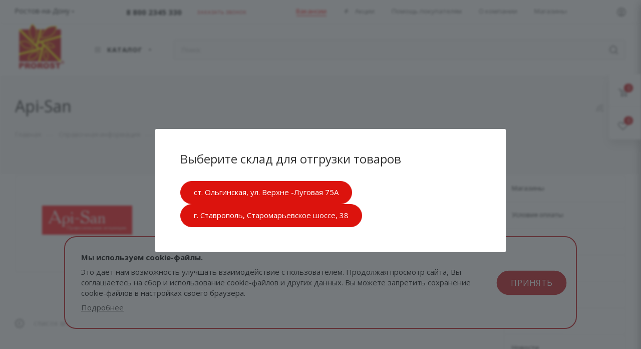

--- FILE ---
content_type: text/html; charset=UTF-8
request_url: https://prorost.pro/info/brands/api_san/
body_size: 40831
content:
<!DOCTYPE html>
<html xmlns="http://www.w3.org/1999/xhtml" xml:lang="ru" lang="ru"  >
<head><link rel="canonical" href="https://prorost.pro/info/brands/api_san/" />
	<title>Api-San</title>
	<meta name="viewport" content="initial-scale=1.0, width=device-width, maximum-scale=1" />
	<meta name="HandheldFriendly" content="true" />
	<meta name="yes" content="yes" />
	<meta name="apple-mobile-web-app-status-bar-style" content="black" />
	<meta name="SKYPE_TOOLBAR" content="SKYPE_TOOLBAR_PARSER_COMPATIBLE" />
	<meta http-equiv="Content-Type" content="text/html; charset=UTF-8" />
<meta name="keywords" content="Бренды партнёры компании Пророст" />
<meta name="description" content="Бренды партнёры компании пророст" />
<script data-skip-moving="true">(function(w, d, n) {var cl = "bx-core";var ht = d.documentElement;var htc = ht ? ht.className : undefined;if (htc === undefined || htc.indexOf(cl) !== -1){return;}var ua = n.userAgent;if (/(iPad;)|(iPhone;)/i.test(ua)){cl += " bx-ios";}else if (/Windows/i.test(ua)){cl += ' bx-win';}else if (/Macintosh/i.test(ua)){cl += " bx-mac";}else if (/Linux/i.test(ua) && !/Android/i.test(ua)){cl += " bx-linux";}else if (/Android/i.test(ua)){cl += " bx-android";}cl += (/(ipad|iphone|android|mobile|touch)/i.test(ua) ? " bx-touch" : " bx-no-touch");cl += w.devicePixelRatio && w.devicePixelRatio >= 2? " bx-retina": " bx-no-retina";if (/AppleWebKit/.test(ua)){cl += " bx-chrome";}else if (/Opera/.test(ua)){cl += " bx-opera";}else if (/Firefox/.test(ua)){cl += " bx-firefox";}ht.className = htc ? htc + " " + cl : cl;})(window, document, navigator);</script>

<link href="/bitrix/js/ui/design-tokens/dist/ui.design-tokens.min.css?172830013223463"  rel="stylesheet" />
<link href="/bitrix/js/ui/fonts/opensans/ui.font.opensans.min.css?16650601852320"  rel="stylesheet" />
<link href="/bitrix/js/main/popup/dist/main.popup.bundle.min.css?175377071728056"  rel="stylesheet" />
<link href="/bitrix/cache/css/s2/aspro_max/page_f11231df7180ea237e507cecf6bff284/page_f11231df7180ea237e507cecf6bff284_v1.css?1755871531104678"  rel="stylesheet" />
<link href="/bitrix/cache/css/s2/aspro_max/default_904d81cb40e52cd37bdd056cc02ef495/default_904d81cb40e52cd37bdd056cc02ef495_v1.css?17587974053678"  rel="stylesheet" />
<link href="/bitrix/cache/css/s2/aspro_max/template_a3076e7d91515c05ea28b2d32f9731d5/template_a3076e7d91515c05ea28b2d32f9731d5_v1.css?17653650271191330"  data-template-style="true" rel="stylesheet" />


<script type="extension/settings" data-extension="currency.currency-core">{"region":"ru"}</script>


<link href="/bitrix/templates/aspro_max/css/critical.min.css?167352044424" data-skip-moving="true" rel="stylesheet">
<meta name="theme-color" content="#c4161c">
<style>:root{--theme-base-color: #c4161c;--theme-base-opacity-color: #c4161c1a;--theme-base-color-hue:358;--theme-base-color-saturation:80%;--theme-base-color-lightness:43%;}</style>
<link href="https://fonts.gstatic.com" rel="preconnect" crossorigin>
<link rel="preload" href="https://fonts.googleapis.com/css?family=Open+Sans:300italic,400italic,600italic,700italic,800italic,400,300,500,600,700,800&subset=latin,cyrillic-ext&display=swap" as="style" crossorigin>
<link rel="stylesheet" href="https://fonts.googleapis.com/css?family=Open+Sans:300italic,400italic,600italic,700italic,800italic,400,300,500,600,700,800&subset=latin,cyrillic-ext&display=swap" crossorigin>
<style>html {--theme-page-width: 1500px;--theme-page-width-padding: 30px}</style>
<script data-skip-moving="true">window.lazySizesConfig = window.lazySizesConfig || {};lazySizesConfig.loadMode = 1;lazySizesConfig.expand = 200;lazySizesConfig.expFactor = 1;lazySizesConfig.hFac = 0.1;window.lazySizesConfig.loadHidden = false;window.lazySizesConfig.lazyClass = "lazy";</script>
<script src="/bitrix/templates/aspro_max/js/ls.unveilhooks.min.js" data-skip-moving="true" defer></script>
<script src="/bitrix/templates/aspro_max/js/lazysizes.min.js" data-skip-moving="true" defer></script>
<link href="/bitrix/templates/aspro_max/css/print.min.css?168128294121755" data-template-style="true" rel="stylesheet" media="print">
                                        <script data-skip-moving="true" src="/bitrix/js/main/jquery/jquery-3.6.0.min.js"></script>
                    <script data-skip-moving="true" src="/bitrix/templates/aspro_max/js/speed.min.js?=1728300879"></script>
<link rel="shortcut icon" href="/favicon.ico" type="image/x-icon" />
<link rel="apple-touch-icon" sizes="180x180" href="/upload/CMax/cd0/7pgixajjdgkl6zobnyyv6goaseemtzkv.png" />
<link rel="alternate" type="application/rss+xml" title="rss" href="/info/brands/rss/" />
<meta property="og:description" content="Бренды партнёры компании пророст" />
<meta property="og:image" content="https://prorost.pro/upload/medialibrary/5ff/33s5qylx6nz6qhcgnzcqmgr3018mi548.png" />
<link rel="image_src" href="https://prorost.pro/upload/medialibrary/5ff/33s5qylx6nz6qhcgnzcqmgr3018mi548.png"  />
<meta property="og:title" content="Api-San" />
<meta property="og:type" content="website" />
<meta property="og:url" content="https://prorost.pro/info/brands/api_san/" />
		<style>html {--theme-items-gap:32px;--fixed-header:80px;}</style>		
		<style>
			.price_group.min.a54ab747-7e85-11ec-8236-00155d01ce0e,
			.price_group.\37 b2b113d-7e85-11ec-8236-00155d01ce0e .price_name
				{ display: none; } 
		</style>
			

</head>
<body class=" site_s2  fill_bg_n catalog-delayed-btn-Y theme-light" id="main" data-site="/">
		
	<div id="panel"></div>
	
				<!--'start_frame_cache_basketitems-component-block'-->												<div id="ajax_basket"></div>
					<!--'end_frame_cache_basketitems-component-block'-->								<div class="cd-modal-bg"></div>
		<script data-skip-moving="true">var solutionName = 'arMaxOptions';</script>
		<script src="/bitrix/templates/aspro_max/js/setTheme.php?site_id=s2&site_dir=/" data-skip-moving="true"></script>
				<div class="wrapper1  header_bgcolored long_header  high_one_row_header with_left_block  basket_fly fly2 basket_fill_WHITE side_RIGHT block_side_NORMAL catalog_icons_Y banner_auto with_fast_view mheader-vcustom header-v17 header-font-lower_N regions_Y title_position_LEFT footer-v6 front-vindex1 mfixed_Y mfixed_view_scroll_top title-v4 lazy_Y with_phones compact-catalog dark-hover-overlay normal-catalog-img landing-normal big-banners-mobile-slider bottom-icons-panel-N compact-breadcrumbs-N catalog-delayed-btn-Y  ">

<div class="mega_fixed_menu scrollblock">
	<div class="maxwidth-theme">
		<svg class="svg svg-close" width="14" height="14" viewBox="0 0 14 14">
		  <path data-name="Rounded Rectangle 568 copy 16" d="M1009.4,953l5.32,5.315a0.987,0.987,0,0,1,0,1.4,1,1,0,0,1-1.41,0L1008,954.4l-5.32,5.315a0.991,0.991,0,0,1-1.4-1.4L1006.6,953l-5.32-5.315a0.991,0.991,0,0,1,1.4-1.4l5.32,5.315,5.31-5.315a1,1,0,0,1,1.41,0,0.987,0.987,0,0,1,0,1.4Z" transform="translate(-1001 -946)"></path>
		</svg>
		<i class="svg svg-close mask arrow"></i>
		<div class="row">
			<div class="col-md-9">
				<div class="left_menu_block">
					<div class="logo_block flexbox flexbox--row align-items-normal">
						<div class="logo">
							<a href="/"><img src="/upload/CMax/d55/oyu4waq3458kkd2jvp0x7r173sjklcru.png" alt="prorost.pro" title="prorost.pro" data-src="" /></a>						</div>
						<div class="top-description addr">
							Интернет-магазин 
представительского класса						</div>
					</div>
					<div class="search_block">
						<div class="search_wrap">
							<div class="search-block">
									<div class="search-wrapper">
		<div id="title-search_mega_menu">
			<form action="/catalog/" class="search">
				<div class="search-input-div">
					<input class="search-input" id="title-search-input_mega_menu" type="text" name="q" value="" placeholder="Поиск" size="20" maxlength="50" autocomplete="off" />
				</div>
				<div class="search-button-div">
					<button class="btn btn-search" type="submit" name="s" value="Найти"><i class="svg search2  inline " aria-hidden="true"><svg width="17" height="17" ><use xlink:href="/bitrix/templates/aspro_max/images/svg/header_icons_srite.svg#search"></use></svg></i></button>
					
					<span class="close-block inline-search-hide"><span class="svg svg-close close-icons"></span></span>
				</div>
			</form>
		</div>
	</div>
							</div>
						</div>
					</div>
										<!-- noindex -->

	<div class="burger_menu_wrapper">
		
			<div class="top_link_wrapper">
				<div class="menu-item dropdown catalog wide_menu   ">
					<div class="wrap">
						<a class="dropdown-toggle" href="/catalog/">
							<div class="link-title color-theme-hover">
																	<i class="svg inline  svg-inline-icon_catalog" aria-hidden="true" ><svg xmlns="http://www.w3.org/2000/svg" width="10" height="10" viewBox="0 0 10 10"><path  data-name="Rounded Rectangle 969 copy 7" class="cls-1" d="M644,76a1,1,0,1,1-1,1A1,1,0,0,1,644,76Zm4,0a1,1,0,1,1-1,1A1,1,0,0,1,648,76Zm4,0a1,1,0,1,1-1,1A1,1,0,0,1,652,76Zm-8,4a1,1,0,1,1-1,1A1,1,0,0,1,644,80Zm4,0a1,1,0,1,1-1,1A1,1,0,0,1,648,80Zm4,0a1,1,0,1,1-1,1A1,1,0,0,1,652,80Zm-8,4a1,1,0,1,1-1,1A1,1,0,0,1,644,84Zm4,0a1,1,0,1,1-1,1A1,1,0,0,1,648,84Zm4,0a1,1,0,1,1-1,1A1,1,0,0,1,652,84Z" transform="translate(-643 -76)"/></svg></i>																Каталог							</div>
						</a>
													<span class="tail"></span>
							<div class="burger-dropdown-menu row">
								<div class="menu-wrapper" >
									
																														<div class="col-md-4 dropdown-submenu  has_img">
																						<a href="/catalog/zootovary/" class="color-theme-hover" title="Зоотовары">
												<span class="name option-font-bold">Зоотовары</span>
											</a>
																								<div class="burger-dropdown-menu toggle_menu">
																																									<div class="menu-item   ">
															<a href="/catalog/zootovary/akvariumistika/" title="Аквариумистика">
																<span class="name color-theme-hover">Аквариумистика</span>
															</a>
																													</div>
																																									<div class="menu-item   ">
															<a href="/catalog/zootovary/veterinarnye_preparaty_dlya_vsekh_vidov_zhivotnykh/" title="Ветеринарные препараты для всех видов животных">
																<span class="name color-theme-hover">Ветеринарные препараты для всех видов животных</span>
															</a>
																													</div>
																																									<div class="menu-item   ">
															<a href="/catalog/zootovary/pchelovodstvo/" title="Пчеловодство">
																<span class="name color-theme-hover">Пчеловодство</span>
															</a>
																													</div>
																																									<div class="menu-item   ">
															<a href="/catalog/zootovary/terrariumistika/" title="Террариумистика">
																<span class="name color-theme-hover">Террариумистика</span>
															</a>
																													</div>
																																									<div class="menu-item   ">
															<a href="/catalog/zootovary/tovary_dlya_gryzunov/" title="Товары для грызунов">
																<span class="name color-theme-hover">Товары для грызунов</span>
															</a>
																													</div>
																																									<div class="menu-item   ">
															<a href="/catalog/zootovary/tovary_dlya_koshek/" title="Товары для кошек">
																<span class="name color-theme-hover">Товары для кошек</span>
															</a>
																													</div>
																																									<div class="menu-item   ">
															<a href="/catalog/zootovary/tovary_dlya_ptits/" title="Товары для птиц">
																<span class="name color-theme-hover">Товары для птиц</span>
															</a>
																													</div>
																																									<div class="menu-item   ">
															<a href="/catalog/zootovary/tovary_dlya_sobak/" title="Товары для собак">
																<span class="name color-theme-hover">Товары для собак</span>
															</a>
																													</div>
																																									<div class="menu-item   ">
															<a href="/catalog/zootovary/tovary_dlya_skhzh/" title="Товары для СХЖ">
																<span class="name color-theme-hover">Товары для СХЖ</span>
															</a>
																													</div>
																									</div>
																					</div>
									
																														<div class="col-md-4 dropdown-submenu  has_img">
																						<a href="/catalog/sad_ogorod_usadba/" class="color-theme-hover" title="Сад Огород Усадьба">
												<span class="name option-font-bold">Сад Огород Усадьба</span>
											</a>
																								<div class="burger-dropdown-menu toggle_menu">
																																									<div class="menu-item   ">
															<a href="/catalog/sad_ogorod_usadba/gazony_i_sideraty/" title="ГАЗОНЫ И СИДЕРАТЫ">
																<span class="name color-theme-hover">ГАЗОНЫ И СИДЕРАТЫ</span>
															</a>
																													</div>
																																									<div class="menu-item   ">
															<a href="/catalog/sad_ogorod_usadba/griby/" title="ГРИБЫ">
																<span class="name color-theme-hover">ГРИБЫ</span>
															</a>
																													</div>
																																									<div class="menu-item   ">
															<a href="/catalog/sad_ogorod_usadba/grunty_substraty_torf/" title="Грунты, субстраты, торф">
																<span class="name color-theme-hover">Грунты, субстраты, торф</span>
															</a>
																													</div>
																																									<div class="menu-item   ">
															<a href="/catalog/sad_ogorod_usadba/drenazh/" title="Дренаж">
																<span class="name color-theme-hover">Дренаж</span>
															</a>
																													</div>
																																									<div class="menu-item   ">
															<a href="/catalog/sad_ogorod_usadba/obustroystvo_sada_i_ogoroda/" title="Обустройство сада и огорода">
																<span class="name color-theme-hover">Обустройство сада и огорода</span>
															</a>
																													</div>
																																									<div class="menu-item   ">
															<a href="/catalog/sad_ogorod_usadba/parniki_i_komplektuyushchie/" title="Парники и комплектующие">
																<span class="name color-theme-hover">Парники и комплектующие</span>
															</a>
																													</div>
																																									<div class="menu-item   ">
															<a href="/catalog/sad_ogorod_usadba/poliv_i_opryskivanie/" title="Полив и опрыскивание">
																<span class="name color-theme-hover">Полив и опрыскивание</span>
															</a>
																													</div>
																																									<div class="menu-item   ">
															<a href="/catalog/sad_ogorod_usadba/posadochnyy_material/" title="ПОСАДОЧНЫЙ МАТЕРИАЛ">
																<span class="name color-theme-hover">ПОСАДОЧНЫЙ МАТЕРИАЛ</span>
															</a>
																													</div>
																																									<div class="menu-item   ">
															<a href="/catalog/sad_ogorod_usadba/sadovyy_inventar_i_tekhnika/" title="Садовый инвентарь и техника">
																<span class="name color-theme-hover">Садовый инвентарь и техника</span>
															</a>
																													</div>
																																									<div class="menu-item   ">
															<a href="/catalog/sad_ogorod_usadba/semena_ovoshchey/" title="СЕМЕНА ОВОЩЕЙ">
																<span class="name color-theme-hover">СЕМЕНА ОВОЩЕЙ</span>
															</a>
																													</div>
																																									<div class="menu-item collapsed  ">
															<a href="/catalog/sad_ogorod_usadba/semena_tsvetov/" title="СЕМЕНА ЦВЕТОВ">
																<span class="name color-theme-hover">СЕМЕНА ЦВЕТОВ</span>
															</a>
																													</div>
																																									<div class="menu-item collapsed  ">
															<a href="/catalog/sad_ogorod_usadba/sredstva_zashchity_rasteniy/" title="Средства защиты растений">
																<span class="name color-theme-hover">Средства защиты растений</span>
															</a>
																													</div>
																																									<div class="menu-item collapsed  ">
															<a href="/catalog/sad_ogorod_usadba/tovary_dlya_rassady/" title="Товары для рассады">
																<span class="name color-theme-hover">Товары для рассады</span>
															</a>
																													</div>
																																									<div class="menu-item collapsed  ">
															<a href="/catalog/sad_ogorod_usadba/udobreniya/" title="Удобрения">
																<span class="name color-theme-hover">Удобрения</span>
															</a>
																													</div>
																																									<div class="menu-item collapsed  ">
															<a href="/catalog/sad_ogorod_usadba/ukryvnoy_material/" title="Укрывной материал">
																<span class="name color-theme-hover">Укрывной материал</span>
															</a>
																													</div>
																									</div>
																					</div>
									
																														<div class="col-md-4 dropdown-submenu  has_img">
																						<a href="/catalog/tsvetochnye_gorshki_i_aksessuary_k_nim/" class="color-theme-hover" title="Цветочные горшки и аксессуары к ним">
												<span class="name option-font-bold">Цветочные горшки и аксессуары к ним</span>
											</a>
																								<div class="burger-dropdown-menu toggle_menu">
																																									<div class="menu-item   ">
															<a href="/catalog/tsvetochnye_gorshki_i_aksessuary_k_nim/gorshki_dlya_rassady/" title="Горшки для рассады">
																<span class="name color-theme-hover">Горшки для рассады</span>
															</a>
																													</div>
																																									<div class="menu-item   ">
															<a href="/catalog/tsvetochnye_gorshki_i_aksessuary_k_nim/gorshki_iz_kokosovogo_volokna_i_naturalnogo_lyka/" title="Горшки из кокосового волокна и натурального лыка">
																<span class="name color-theme-hover">Горшки из кокосового волокна и натурального лыка</span>
															</a>
																													</div>
																																									<div class="menu-item   ">
															<a href="/catalog/tsvetochnye_gorshki_i_aksessuary_k_nim/keramicheskie_gorshki/" title="Керамические горшки">
																<span class="name color-theme-hover">Керамические горшки</span>
															</a>
																													</div>
																																									<div class="menu-item   ">
															<a href="/catalog/tsvetochnye_gorshki_i_aksessuary_k_nim/kronshteyny_i_podveski/" title="Кронштейны и подвески">
																<span class="name color-theme-hover">Кронштейны и подвески</span>
															</a>
																													</div>
																																									<div class="menu-item   ">
															<a href="/catalog/tsvetochnye_gorshki_i_aksessuary_k_nim/opory_reshetki_klipsy/" title="Опоры, решетки, клипсы">
																<span class="name color-theme-hover">Опоры, решетки, клипсы</span>
															</a>
																													</div>
																																									<div class="menu-item   ">
															<a href="/catalog/tsvetochnye_gorshki_i_aksessuary_k_nim/plastikovye_gorshki/" title="Пластиковые горшки">
																<span class="name color-theme-hover">Пластиковые горшки</span>
															</a>
																													</div>
																																									<div class="menu-item   ">
															<a href="/catalog/tsvetochnye_gorshki_i_aksessuary_k_nim/podstavki_pod_tsvetochnye_gorshki/" title="Подставки под цветочные горшки">
																<span class="name color-theme-hover">Подставки под цветочные горшки</span>
															</a>
																													</div>
																																									<div class="menu-item   ">
															<a href="/catalog/tsvetochnye_gorshki_i_aksessuary_k_nim/steklyannye_kashpo/" title="Стеклянные кашпо">
																<span class="name color-theme-hover">Стеклянные кашпо</span>
															</a>
																													</div>
																																									<div class="menu-item   ">
															<a href="/catalog/tsvetochnye_gorshki_i_aksessuary_k_nim/travyanchiki/" title="Травянчики">
																<span class="name color-theme-hover">Травянчики</span>
															</a>
																													</div>
																																									<div class="menu-item   ">
															<a href="/catalog/tsvetochnye_gorshki_i_aksessuary_k_nim/ukrasheniya_dlya_gorshkov/" title="Украшения для горшков">
																<span class="name color-theme-hover">Украшения для горшков</span>
															</a>
																													</div>
																									</div>
																					</div>
									
																														<div class="col-md-4 dropdown-submenu  has_img">
																						<a href="/catalog/tovary_ot_gryzunov_i_nasekomykh/" class="color-theme-hover" title="Товары от грызунов и насекомых">
												<span class="name option-font-bold">Товары от грызунов и насекомых</span>
											</a>
																								<div class="burger-dropdown-menu toggle_menu">
																																									<div class="menu-item   ">
															<a href="/catalog/tovary_ot_gryzunov_i_nasekomykh/ot_zmey/" title="От змей">
																<span class="name color-theme-hover">От змей</span>
															</a>
																													</div>
																																									<div class="menu-item   ">
															<a href="/catalog/tovary_ot_gryzunov_i_nasekomykh/ot_krotov/" title="От кротов">
																<span class="name color-theme-hover">От кротов</span>
															</a>
																													</div>
																																									<div class="menu-item   ">
															<a href="/catalog/tovary_ot_gryzunov_i_nasekomykh/ot_krys_i_myshey/" title="От крыс и мышей">
																<span class="name color-theme-hover">От крыс и мышей</span>
															</a>
																													</div>
																																									<div class="menu-item   ">
															<a href="/catalog/tovary_ot_gryzunov_i_nasekomykh/ot_nasekomykh/" title="От насекомых">
																<span class="name color-theme-hover">От насекомых</span>
															</a>
																													</div>
																																									<div class="menu-item   ">
															<a href="/catalog/tovary_ot_gryzunov_i_nasekomykh/ultrazvukovye_otpugivateli/" title="Ультразвуковые отпугиватели">
																<span class="name color-theme-hover">Ультразвуковые отпугиватели</span>
															</a>
																													</div>
																									</div>
																					</div>
									
																														<div class="col-md-4 dropdown-submenu  has_img">
																						<a href="/catalog/posuda/" class="color-theme-hover" title="Посуда">
												<span class="name option-font-bold">Посуда</span>
											</a>
																								<div class="burger-dropdown-menu toggle_menu">
																																									<div class="menu-item   ">
															<a href="/catalog/posuda/konservatsiya_i_vinodelie/" title="Консервация и виноделие">
																<span class="name color-theme-hover">Консервация и виноделие</span>
															</a>
																													</div>
																																									<div class="menu-item   ">
															<a href="/catalog/posuda/kukhonnye_prinadlezhnosti_i_instrumenty/" title="Кухонные принадлежности и инструменты">
																<span class="name color-theme-hover">Кухонные принадлежности и инструменты</span>
															</a>
																													</div>
																																									<div class="menu-item   ">
															<a href="/catalog/posuda/kukhonnyy_dekor/" title="Кухонный декор">
																<span class="name color-theme-hover">Кухонный декор</span>
															</a>
																													</div>
																																									<div class="menu-item   ">
															<a href="/catalog/posuda/odnorazovaya_posuda/" title="Одноразовая посуда">
																<span class="name color-theme-hover">Одноразовая посуда</span>
															</a>
																													</div>
																																									<div class="menu-item   ">
															<a href="/catalog/posuda/prigotovlenie_pishchi/" title="Приготовление пищи">
																<span class="name color-theme-hover">Приготовление пищи</span>
															</a>
																													</div>
																																									<div class="menu-item   ">
															<a href="/catalog/posuda/servirovka/" title="Сервировка">
																<span class="name color-theme-hover">Сервировка</span>
															</a>
																													</div>
																																									<div class="menu-item   ">
															<a href="/catalog/posuda/termoposuda/" title="Термопосуда">
																<span class="name color-theme-hover">Термопосуда</span>
															</a>
																													</div>
																																									<div class="menu-item   ">
															<a href="/catalog/posuda/khranenie_i_organizatsiya_kukhonnogo_prostranstva/" title="Хранение и организация кухонного пространства">
																<span class="name color-theme-hover">Хранение и организация кухонного пространства</span>
															</a>
																													</div>
																																									<div class="menu-item   ">
															<a href="/catalog/posuda/khranenie_produktov/" title="Хранение продуктов">
																<span class="name color-theme-hover">Хранение продуктов</span>
															</a>
																													</div>
																									</div>
																					</div>
									
																														<div class="col-md-4 dropdown-submenu  has_img">
																						<a href="/catalog/bytovaya_tekhnika/" class="color-theme-hover" title="Бытовая техника">
												<span class="name option-font-bold">Бытовая техника</span>
											</a>
																								<div class="burger-dropdown-menu toggle_menu">
																																									<div class="menu-item   ">
															<a href="/catalog/bytovaya_tekhnika/aksessuary_dlya_telefonov/" title="Аксессуары для телефонов">
																<span class="name color-theme-hover">Аксессуары для телефонов</span>
															</a>
																													</div>
																																									<div class="menu-item   ">
															<a href="/catalog/bytovaya_tekhnika/klimaticheskaya_tekhnika/" title="Климатическая техника">
																<span class="name color-theme-hover">Климатическая техника</span>
															</a>
																													</div>
																																									<div class="menu-item   ">
															<a href="/catalog/bytovaya_tekhnika/krasota_i_zdorove/" title="Красота и здоровье">
																<span class="name color-theme-hover">Красота и здоровье</span>
															</a>
																													</div>
																																									<div class="menu-item   ">
															<a href="/catalog/bytovaya_tekhnika/tekhnika_dlya_doma/" title="Техника для дома">
																<span class="name color-theme-hover">Техника для дома</span>
															</a>
																													</div>
																																									<div class="menu-item   ">
															<a href="/catalog/bytovaya_tekhnika/tekhnika_dlya_kukhni/" title="Техника для кухни">
																<span class="name color-theme-hover">Техника для кухни</span>
															</a>
																													</div>
																									</div>
																					</div>
									
																														<div class="col-md-4 dropdown-submenu  has_img">
																						<a href="/catalog/khozyaystvennye_tovary/" class="color-theme-hover" title="Хозяйственные товары">
												<span class="name option-font-bold">Хозяйственные товары</span>
											</a>
																								<div class="burger-dropdown-menu toggle_menu">
																																									<div class="menu-item   ">
															<a href="/catalog/khozyaystvennye_tovary/bumazhnaya_produktsiya/" title="Бумажная продукция">
																<span class="name color-theme-hover">Бумажная продукция</span>
															</a>
																													</div>
																																									<div class="menu-item   ">
															<a href="/catalog/khozyaystvennye_tovary/bytovaya_khimiya_i_gigiena/" title="Бытовая химия и гигиена">
																<span class="name color-theme-hover">Бытовая химия и гигиена</span>
															</a>
																													</div>
																																									<div class="menu-item   ">
															<a href="/catalog/khozyaystvennye_tovary/detskie_tovary/" title="Детские товары">
																<span class="name color-theme-hover">Детские товары</span>
															</a>
																													</div>
																																									<div class="menu-item   ">
															<a href="/catalog/khozyaystvennye_tovary/dlya_vannoy_i_tualeta/" title="Для ванной и туалета">
																<span class="name color-theme-hover">Для ванной и туалета</span>
															</a>
																													</div>
																																									<div class="menu-item   ">
															<a href="/catalog/khozyaystvennye_tovary/dlya_uborki/" title="Для УБОРКИ">
																<span class="name color-theme-hover">Для УБОРКИ</span>
															</a>
																													</div>
																																									<div class="menu-item   ">
															<a href="/catalog/khozyaystvennye_tovary/emkosti/" title="Емкости">
																<span class="name color-theme-hover">Емкости</span>
															</a>
																													</div>
																																									<div class="menu-item   ">
															<a href="/catalog/khozyaystvennye_tovary/prochie_tovary/" title="Прочие товары">
																<span class="name color-theme-hover">Прочие товары</span>
															</a>
																													</div>
																																									<div class="menu-item   ">
															<a href="/catalog/khozyaystvennye_tovary/stirka_i_glazhenie_belya/" title="Стирка и глажение белья">
																<span class="name color-theme-hover">Стирка и глажение белья</span>
															</a>
																													</div>
																																									<div class="menu-item   ">
															<a href="/catalog/khozyaystvennye_tovary/sumki_i_pakety/" title="Сумки и пакеты">
																<span class="name color-theme-hover">Сумки и пакеты</span>
															</a>
																													</div>
																																									<div class="menu-item   ">
															<a href="/catalog/khozyaystvennye_tovary/tovary_po_ukhodu_za_odezhdoy_i_obuvyu/" title="Товары по уходу за одеждой и обувью">
																<span class="name color-theme-hover">Товары по уходу за одеждой и обувью</span>
															</a>
																													</div>
																																									<div class="menu-item collapsed  ">
															<a href="/catalog/khozyaystvennye_tovary/khranenie_i_organizatsiya_prostranstva/" title="Хранение и организация пространства">
																<span class="name color-theme-hover">Хранение и организация пространства</span>
															</a>
																													</div>
																									</div>
																					</div>
									
																														<div class="col-md-4 dropdown-submenu  has_img">
																						<a href="/catalog/stroitelstvo_i_elektrotovary/" class="color-theme-hover" title="Строительство и электротовары">
												<span class="name option-font-bold">Строительство и электротовары</span>
											</a>
																								<div class="burger-dropdown-menu toggle_menu">
																																									<div class="menu-item   ">
															<a href="/catalog/stroitelstvo_i_elektrotovary/krepezhnyy_instrument/" title="Крепежный инструмент">
																<span class="name color-theme-hover">Крепежный инструмент</span>
															</a>
																													</div>
																																									<div class="menu-item   ">
															<a href="/catalog/stroitelstvo_i_elektrotovary/organizatsiya_i_khranenie_stroitelnykh_prinadlezhnostey/" title="Организация и хранение строительных принадлежностей">
																<span class="name color-theme-hover">Организация и хранение строительных принадлежностей</span>
															</a>
																													</div>
																																									<div class="menu-item   ">
															<a href="/catalog/stroitelstvo_i_elektrotovary/prochiy_instrument_1/" title="Прочий инструмент">
																<span class="name color-theme-hover">Прочий инструмент</span>
															</a>
																													</div>
																																									<div class="menu-item   ">
															<a href="/catalog/stroitelstvo_i_elektrotovary/slesarnyy_instrument/" title="Слесарный инструмент">
																<span class="name color-theme-hover">Слесарный инструмент</span>
															</a>
																													</div>
																																									<div class="menu-item   ">
															<a href="/catalog/stroitelstvo_i_elektrotovary/stolyarnyy_instrument/" title="Столярный инструмент">
																<span class="name color-theme-hover">Столярный инструмент</span>
															</a>
																													</div>
																																									<div class="menu-item   ">
															<a href="/catalog/stroitelstvo_i_elektrotovary/stroitelno_otdelochnyy_instrument_i_inventar/" title="Строительно-отделочный инструмент и инвентарь">
																<span class="name color-theme-hover">Строительно-отделочный инструмент и инвентарь</span>
															</a>
																													</div>
																																									<div class="menu-item   ">
															<a href="/catalog/stroitelstvo_i_elektrotovary/elektroinstrument/" title="Электроинструмент">
																<span class="name color-theme-hover">Электроинструмент</span>
															</a>
																													</div>
																																									<div class="menu-item   ">
															<a href="/catalog/stroitelstvo_i_elektrotovary/elektrotovary/" title="Электротовары">
																<span class="name color-theme-hover">Электротовары</span>
															</a>
																													</div>
																									</div>
																					</div>
									
																														<div class="col-md-4 dropdown-submenu  has_img">
																						<a href="/catalog/tovary_dlya_otdykha/" class="color-theme-hover" title="Товары для отдыха">
												<span class="name option-font-bold">Товары для отдыха</span>
											</a>
																								<div class="burger-dropdown-menu toggle_menu">
																																									<div class="menu-item   ">
															<a href="/catalog/tovary_dlya_otdykha/banya_i_sauna/" title="Баня и сауна">
																<span class="name color-theme-hover">Баня и сауна</span>
															</a>
																													</div>
																																									<div class="menu-item   ">
															<a href="/catalog/tovary_dlya_otdykha/zimniy_otdykh/" title="Зимний отдых">
																<span class="name color-theme-hover">Зимний отдых</span>
															</a>
																													</div>
																																									<div class="menu-item   ">
															<a href="/catalog/tovary_dlya_otdykha/letniy_otdykh/" title="Летний отдых">
																<span class="name color-theme-hover">Летний отдых</span>
															</a>
																													</div>
																																									<div class="menu-item   ">
															<a href="/catalog/tovary_dlya_otdykha/prochee_dlya_otdykh/" title="Прочее для отдых">
																<span class="name color-theme-hover">Прочее для отдых</span>
															</a>
																													</div>
																																									<div class="menu-item   ">
															<a href="/catalog/tovary_dlya_otdykha/turizm/" title="Туризм">
																<span class="name color-theme-hover">Туризм</span>
															</a>
																													</div>
																									</div>
																					</div>
									
																														<div class="col-md-4 dropdown-submenu  has_img">
																						<a href="/catalog/tovary_dlya_prazdnika/" class="color-theme-hover" title="Товары для праздника">
												<span class="name option-font-bold">Товары для праздника</span>
											</a>
																								<div class="burger-dropdown-menu toggle_menu">
																																									<div class="menu-item   ">
															<a href="/catalog/tovary_dlya_prazdnika/den_rozhdeniya/" title="День рождения">
																<span class="name color-theme-hover">День рождения</span>
															</a>
																													</div>
																																									<div class="menu-item   ">
															<a href="/catalog/tovary_dlya_prazdnika/novyy_god/" title="Новый год">
																<span class="name color-theme-hover">Новый год</span>
															</a>
																													</div>
																																									<div class="menu-item   ">
															<a href="/catalog/tovary_dlya_prazdnika/prochee_1/" title="Прочее">
																<span class="name color-theme-hover">Прочее</span>
															</a>
																													</div>
																									</div>
																					</div>
									
																														<div class="col-md-4 dropdown-submenu  has_img">
																						<a href="/catalog/interer/" class="color-theme-hover" title="Интерьер">
												<span class="name option-font-bold">Интерьер</span>
											</a>
																								<div class="burger-dropdown-menu toggle_menu">
																																									<div class="menu-item   ">
															<a href="/catalog/interer/vazy/" title="Вазы">
																<span class="name color-theme-hover">Вазы</span>
															</a>
																													</div>
																																									<div class="menu-item   ">
															<a href="/catalog/interer/mebel/" title="Мебель">
																<span class="name color-theme-hover">Мебель</span>
															</a>
																													</div>
																																									<div class="menu-item   ">
															<a href="/catalog/interer/svechi_i_podsvechniki/" title="Свечи и подсвечники">
																<span class="name color-theme-hover">Свечи и подсвечники</span>
															</a>
																													</div>
																																									<div class="menu-item   ">
															<a href="/catalog/interer/floristika_tsvety_iskusstvennye_dekor/" title="Флористика цветы искусственные декор">
																<span class="name color-theme-hover">Флористика цветы искусственные декор</span>
															</a>
																													</div>
																																									<div class="menu-item   ">
															<a href="/catalog/interer/elementy_interera/" title="Элементы интерьера">
																<span class="name color-theme-hover">Элементы интерьера</span>
															</a>
																													</div>
																									</div>
																					</div>
									
																														<div class="col-md-4 dropdown-submenu  has_img">
																						<a href="/catalog/pitomtsy/" class="color-theme-hover" title="Питомцы">
												<span class="name option-font-bold">Питомцы</span>
											</a>
																								<div class="burger-dropdown-menu toggle_menu">
																																									<div class="menu-item   ">
															<a href="/catalog/pitomtsy/akvariumistika_1/" title="Аквариумистика">
																<span class="name color-theme-hover">Аквариумистика</span>
															</a>
																													</div>
																																									<div class="menu-item   ">
															<a href="/catalog/pitomtsy/mlekopitayushchie_zhivotnye/" title="Млекопитающие животные">
																<span class="name color-theme-hover">Млекопитающие животные</span>
															</a>
																													</div>
																																									<div class="menu-item   ">
															<a href="/catalog/pitomtsy/nasekomye/" title="Насекомые">
																<span class="name color-theme-hover">Насекомые</span>
															</a>
																													</div>
																																									<div class="menu-item   ">
															<a href="/catalog/pitomtsy/pauki/" title="Пауки">
																<span class="name color-theme-hover">Пауки</span>
															</a>
																													</div>
																																									<div class="menu-item   ">
															<a href="/catalog/pitomtsy/ptitsy/" title="Птицы">
																<span class="name color-theme-hover">Птицы</span>
															</a>
																													</div>
																																									<div class="menu-item   ">
															<a href="/catalog/pitomtsy/reptilii/" title="Рептилии">
																<span class="name color-theme-hover">Рептилии</span>
															</a>
																													</div>
																									</div>
																					</div>
																	</div>
							</div>
											</div>
				</div>
			</div>
					
		<div class="bottom_links_wrapper row">
								<div class="menu-item col-md-4 unvisible    ">
					<div class="wrap">
						<a class="" href="/company/vacancy/">
							<div class="link-title color-theme-hover">
																Вакансии							</div>
						</a>
											</div>
				</div>
								<div class="menu-item col-md-4 unvisible    ">
					<div class="wrap">
						<a class="" href="/sale/">
							<div class="link-title color-theme-hover">
																	<i class="svg inline  svg-inline-icon_discount" aria-hidden="true" ><svg xmlns="http://www.w3.org/2000/svg" width="9" height="12" viewBox="0 0 9 12"><path  data-name="Shape 943 copy 12" class="cls-1" d="M710,75l-7,7h3l-1,5,7-7h-3Z" transform="translate(-703 -75)"/></svg></i>																Акции							</div>
						</a>
											</div>
				</div>
								<div class="menu-item col-md-4 unvisible dropdown   ">
					<div class="wrap">
						<a class="dropdown-toggle" href="/information/">
							<div class="link-title color-theme-hover">
																Блог							</div>
						</a>
													<span class="tail"></span>
							<div class="burger-dropdown-menu">
								<div class="menu-wrapper" >
									
																														<div class="  ">
																						<a href="/gallery/" class="color-theme-hover" title="Газета ПРОРОСТ">
												<span class="name option-font-bold">Газета ПРОРОСТ</span>
											</a>
																					</div>
									
																														<div class="  ">
																						<a href="/info/articles/" class="color-theme-hover" title="Статьи">
												<span class="name option-font-bold">Статьи</span>
											</a>
																					</div>
									
																														<div class="  ">
																						<a href="/info/calendar/" class="color-theme-hover" title="Лунный календарь">
												<span class="name option-font-bold">Лунный календарь</span>
											</a>
																					</div>
									
																														<div class="  ">
																						<a href="/company/news/" class="color-theme-hover" title="Новости">
												<span class="name option-font-bold">Новости</span>
											</a>
																					</div>
									
																														<div class="  ">
																						<a href="/sovety/" class="color-theme-hover" title="Советы агронома">
												<span class="name option-font-bold">Советы агронома</span>
											</a>
																					</div>
																	</div>
							</div>
											</div>
				</div>
								<div class="menu-item col-md-4 unvisible dropdown   ">
					<div class="wrap">
						<a class="dropdown-toggle" href="/help/">
							<div class="link-title color-theme-hover">
																Помощь покупателям							</div>
						</a>
													<span class="tail"></span>
							<div class="burger-dropdown-menu">
								<div class="menu-wrapper" >
									
																														<div class="  ">
																						<a href="/help/payment/" class="color-theme-hover" title="Условия оплаты">
												<span class="name option-font-bold">Условия оплаты</span>
											</a>
																					</div>
									
																														<div class="  ">
																						<a href="/help/delivery/" class="color-theme-hover" title="Условия доставки">
												<span class="name option-font-bold">Условия доставки</span>
											</a>
																					</div>
									
																														<div class="  ">
																						<a href="/help/warranty/" class="color-theme-hover" title="Как оформить заказ">
												<span class="name option-font-bold">Как оформить заказ</span>
											</a>
																					</div>
									
																														<div class="  ">
																						<a href="/help/oferta/" class="color-theme-hover" title="Оферта">
												<span class="name option-font-bold">Оферта</span>
											</a>
																					</div>
									
																														<div class="  ">
																						<a href="/help/pravila-vozvrata-braka" class="color-theme-hover" title="Правила возврата">
												<span class="name option-font-bold">Правила возврата</span>
											</a>
																					</div>
									
																														<div class="  ">
																						<a href="/help/kak-vernut-sredstva-za-tovar/" class="color-theme-hover" title="Как вернуть средства за товар">
												<span class="name option-font-bold">Как вернуть средства за товар</span>
											</a>
																					</div>
									
																														<div class="  ">
																						<a href="/help/sistema-skidok/" class="color-theme-hover" title="Система скидок">
												<span class="name option-font-bold">Система скидок</span>
											</a>
																					</div>
									
																														<div class="  ">
																						<a href="/help/zaklyuchenie-dogovorov/" class="color-theme-hover" title="Заключение договоров">
												<span class="name option-font-bold">Заключение договоров</span>
											</a>
																					</div>
									
																														<div class="  ">
																						<a href="/include/licenses_detail.php" class="color-theme-hover" title="Согласие на обработку персональных данных">
												<span class="name option-font-bold">Согласие на обработку персональных данных</span>
											</a>
																					</div>
									
																														<div class="  ">
																						<a href="/politic/" class="color-theme-hover" title="Политика в отношении обработки персональных данных">
												<span class="name option-font-bold">Политика в отношении обработки персональных данных</span>
											</a>
																					</div>
																	</div>
							</div>
											</div>
				</div>
								<div class="menu-item col-md-4 unvisible    ">
					<div class="wrap">
						<a class="" href="https://prorost.pro">
							<div class="link-title color-theme-hover">
																Оптовым покупателям							</div>
						</a>
											</div>
				</div>
								<div class="menu-item col-md-4 unvisible    ">
					<div class="wrap">
						<a class="" href="/opt/">
							<div class="link-title color-theme-hover">
																Сотрудничество							</div>
						</a>
											</div>
				</div>
								<div class="menu-item col-md-4 unvisible dropdown   ">
					<div class="wrap">
						<a class="dropdown-toggle" href="/company/">
							<div class="link-title color-theme-hover">
																Компания							</div>
						</a>
													<span class="tail"></span>
							<div class="burger-dropdown-menu">
								<div class="menu-wrapper" >
									
																														<div class="  ">
																						<a href="/company/index.php" class="color-theme-hover" title="О компании">
												<span class="name option-font-bold">О компании</span>
											</a>
																					</div>
									
																														<div class="  ">
																						<a href="/company/events/" class="color-theme-hover" title="События">
												<span class="name option-font-bold">События</span>
											</a>
																					</div>
									
																														<div class="  ">
																						<a href="/company/reviews/" class="color-theme-hover" title="Отзывы">
												<span class="name option-font-bold">Отзывы</span>
											</a>
																					</div>
									
																														<div class="  ">
																						<a href="/company/vacancy/" class="color-theme-hover" title="Карьера">
												<span class="name option-font-bold">Карьера</span>
											</a>
																					</div>
									
																														<div class="  ">
																						<a href="/contacts/" class="color-theme-hover" title="Контакты">
												<span class="name option-font-bold">Контакты</span>
											</a>
																					</div>
									
																														<div class="  ">
																						<a href="/company/partners/" class="color-theme-hover" title="Партнеры">
												<span class="name option-font-bold">Партнеры</span>
											</a>
																					</div>
																	</div>
							</div>
											</div>
				</div>
					</div>

	</div>
					<!-- /noindex -->
														</div>
			</div>
			<div class="col-md-3">
				<div class="right_menu_block">
					<div class="contact_wrap">
						<div class="info">
							<div class="phone blocks">
								<div class="">
									<!--'start_frame_cache_header-allphones-block1'-->                                <!-- noindex -->
            <div class="phone with_dropdown white sm">
                                    <div class="wrap">
                        <div>
                                    <i class="svg svg-inline-phone  inline " aria-hidden="true"><svg width="5" height="13" ><use xlink:href="/bitrix/templates/aspro_max/images/svg/header_icons_srite.svg#phone_footer"></use></svg></i><a rel="nofollow" href="tel:88002345330">8 800 2345 330</a>
                                        </div>
                    </div>
                                            </div>
            <!-- /noindex -->
                <!--'end_frame_cache_header-allphones-block1'-->								</div>
								<div class="callback_wrap">
									<span class="callback-block animate-load font_upper colored" data-event="jqm" data-param-form_id="CALLBACK" data-name="callback">Заказать звонок</span>
								</div>
							</div>
							<div class="question_button_wrapper">
								<span class="btn btn-lg btn-transparent-border-color btn-wide animate-load colored_theme_hover_bg-el" data-event="jqm" data-param-form_id="ASK" data-name="ask">
									Задать вопрос								</span>
							</div>
							<div class="person_wrap">
        <!--'start_frame_cache_header-auth-block1'-->            <!-- noindex --><div class="auth_wr_inner "><a rel="nofollow" title="Мой кабинет" class="personal-link dark-color animate-load" data-event="jqm" data-param-backurl="%2Finfo%2Fbrands%2Fapi_san%2F" data-param-type="auth" data-name="auth" href="/personal/"><i class="svg svg-inline-cabinet big inline " aria-hidden="true"><svg width="18" height="18" ><use xlink:href="/bitrix/templates/aspro_max/images/svg/header_icons_srite.svg#user"></use></svg></i><span class="wrap"><span class="name">Войти</span></span></a></div><!-- /noindex -->        <!--'end_frame_cache_header-auth-block1'-->
            <!--'start_frame_cache_mobile-basket-with-compare-block1'-->        <!-- noindex -->
                    <div class="menu middle">
                <ul>
                                            <li class="counters">
                            <a rel="nofollow" class="dark-color basket-link basket ready " href="/basket/">
                                <i class="svg  svg-inline-basket" aria-hidden="true" ><svg class="" width="19" height="16" viewBox="0 0 19 16"><path data-name="Ellipse 2 copy 9" class="cls-1" d="M956.047,952.005l-0.939,1.009-11.394-.008-0.952-1-0.953-6h-2.857a0.862,0.862,0,0,1-.952-1,1.025,1.025,0,0,1,1.164-1h2.327c0.3,0,.6.006,0.6,0.006a1.208,1.208,0,0,1,1.336.918L943.817,947h12.23L957,948v1Zm-11.916-3,0.349,2h10.007l0.593-2Zm1.863,5a3,3,0,1,1-3,3A3,3,0,0,1,945.994,954.005ZM946,958a1,1,0,1,0-1-1A1,1,0,0,0,946,958Zm7.011-4a3,3,0,1,1-3,3A3,3,0,0,1,953.011,954.005ZM953,958a1,1,0,1,0-1-1A1,1,0,0,0,953,958Z" transform="translate(-938 -944)"></path></svg></i>                                <span>Корзина<span class="count js-count empted">0</span></span>
                            </a>
                        </li>
                                                                <li class="counters">
                            <a rel="nofollow"
                                class="dark-color basket-link delay ready "
                                href="/personal/favorite/"
                            >
                                <i class="svg  svg-inline-basket" aria-hidden="true" ><svg xmlns="http://www.w3.org/2000/svg" width="16" height="13" viewBox="0 0 16 13"><defs><style>.clsw-1{fill:#fff;fill-rule:evenodd;}</style></defs><path class="clsw-1" d="M506.755,141.6l0,0.019s-4.185,3.734-5.556,4.973a0.376,0.376,0,0,1-.076.056,1.838,1.838,0,0,1-1.126.357,1.794,1.794,0,0,1-1.166-.4,0.473,0.473,0,0,1-.1-0.076c-1.427-1.287-5.459-4.878-5.459-4.878l0-.019A4.494,4.494,0,1,1,500,135.7,4.492,4.492,0,1,1,506.755,141.6Zm-3.251-5.61A2.565,2.565,0,0,0,501,138h0a1,1,0,1,1-2,0h0a2.565,2.565,0,0,0-2.506-2,2.5,2.5,0,0,0-1.777,4.264l-0.013.019L500,145.1l5.179-4.749c0.042-.039.086-0.075,0.126-0.117l0.052-.047-0.006-.008A2.494,2.494,0,0,0,503.5,135.993Z" transform="translate(-492 -134)"/></svg></i>                                <span>Избранные товары<span class="count js-count empted">0</span></span>
                            </a>
                        </li>
                                    </ul>
            </div>
                        <!-- /noindex -->
        <!--'end_frame_cache_mobile-basket-with-compare-block1'-->    							</div>
						</div>
					</div>
					<div class="footer_wrap">
													<div class="inline-block">
								<div class="top-description no-title">
									<!--'start_frame_cache_allregions-list-block1'-->			<div class="region_wrapper">
			<div class="io_wrapper">
				<i class="svg svg-inline-mark  inline " aria-hidden="true"><svg width="13" height="13" ><use xlink:href="/bitrix/templates/aspro_max/images/svg/header_icons_srite.svg#location"></use></svg></i>				<div class="city_title">Ваш город</div>
									<div class="js_city_chooser  animate-load  io_wrapper" data-event="jqm" data-name="city_chooser_small" data-param-href="%2Finfo%2Fbrands%2Fapi_san%2F" data-param-form_id="city_chooser">
						<span>Ростов-на-Дону</span><span class="arrow"><i class="svg inline  svg-inline-down" aria-hidden="true" ><svg xmlns="http://www.w3.org/2000/svg" width="5" height="3" viewBox="0 0 5 3"><path class="cls-1" d="M250,80h5l-2.5,3Z" transform="translate(-250 -80)"/></svg></i></span>
					</div>
							</div>
					</div>
	<!--'end_frame_cache_allregions-list-block1'-->								</div>
							</div>
						
                        <!--'start_frame_cache_email-block1'-->        
                                                <div class="email blocks color-theme-hover">
                        <i class="svg inline  svg-inline-email" aria-hidden="true" ><svg xmlns="http://www.w3.org/2000/svg" width="11" height="9" viewBox="0 0 11 9"><path  data-name="Rectangle 583 copy 16" class="cls-1" d="M367,142h-7a2,2,0,0,1-2-2v-5a2,2,0,0,1,2-2h7a2,2,0,0,1,2,2v5A2,2,0,0,1,367,142Zm0-2v-3.039L364,139h-1l-3-2.036V140h7Zm-6.634-5,3.145,2.079L366.634,135h-6.268Z" transform="translate(-358 -133)"/></svg></i>                                                    <a href="mailto:market@rostovopt.ru" target="_blank">market@rostovopt.ru</a>
                                            </div>
                <!--'end_frame_cache_email-block1'-->        
                        <!--'start_frame_cache_address-block1'-->        
                <!--'end_frame_cache_address-block1'-->        
    						<div class="social-block">
							<div class="social-icons">
		<!-- noindex -->
	<ul>
					<li class="vk">
				<a href="https://vk.com/prorostgk" target="_blank" rel="nofollow" title="Вконтакте">
					Вконтакте				</a>
			</li>
																	<li class="odn">
				<a href="https://ok.ru/profile/559493586936" target="_blank" rel="nofollow" title="Одноклассники">
					Одноклассники				</a>
			</li>
																	<li class="zen">
				<a href="https://zen.yandex.ru/id/627a3c8a38778a4939f56960" target="_blank" rel="nofollow" title="Яндекс.Дзен">
					Яндекс.Дзен				</a>
			</li>
											</ul>
	<!-- /noindex -->
</div>						</div>
					</div>
				</div>
			</div>
		</div>
	</div>
</div>
<div class="header_wrap visible-lg visible-md title-v4 ">
	<header id="header">
		<div class="top-block top-block-v1 header-v16 ">
	<div class="maxwidth-theme logo_and_menu-row logo_top_white icons_top">		
		<div class="wrapp_block logo-row">
			<div class="items-wrapper header__top-inner">
									<div class="header__top-item">
						<div class="top-description no-title">
							<!--'start_frame_cache_allregions-list-block2'-->			<div class="region_wrapper">
			<div class="io_wrapper">
				<i class="svg svg-inline-mark  inline " aria-hidden="true"><svg width="13" height="13" ><use xlink:href="/bitrix/templates/aspro_max/images/svg/header_icons_srite.svg#location"></use></svg></i>				<div class="city_title">Ваш город</div>
									<div class="js_city_chooser  animate-load  io_wrapper" data-event="jqm" data-name="city_chooser_small" data-param-href="%2Finfo%2Fbrands%2Fapi_san%2F" data-param-form_id="city_chooser">
						<span>Ростов-на-Дону</span><span class="arrow"><i class="svg inline  svg-inline-down" aria-hidden="true" ><svg xmlns="http://www.w3.org/2000/svg" width="5" height="3" viewBox="0 0 5 3"><path class="cls-1" d="M250,80h5l-2.5,3Z" transform="translate(-250 -80)"/></svg></i></span>
					</div>
							</div>
					</div>
	<!--'end_frame_cache_allregions-list-block2'-->						</div>
					</div>
								<div class="header__top-item phone-wrapper">
					<div class="phone-block">
													<div class="inline-block">
								<!--'start_frame_cache_header-allphones-block2'-->                                <!-- noindex -->
            <div class="phone with_dropdown no-icons">
                                    <i class="svg svg-inline-phone  inline " aria-hidden="true"><svg width="5" height="13" ><use xlink:href="/bitrix/templates/aspro_max/images/svg/header_icons_srite.svg#phone_black"></use></svg></i><a rel="nofollow" href="tel:88002345330">8 800 2345 330</a>
                                            </div>
            <!-- /noindex -->
                <!--'end_frame_cache_header-allphones-block2'-->							</div>
																			<div class="inline-block">
								<span class="callback-block animate-load font_upper_xs colored" data-event="jqm" data-param-form_id="CALLBACK" data-name="callback">Заказать звонок</span>
							</div>
											</div>
				</div>
				<div class="header__top-item dotted-flex-1 hide-dotted">
					<div class="menus">
							<ul class="menu topest">
					<li  >
				<a href="/company/vacancy/">
										<span style="color: red; border-bottom: 1px solid red;">Вакансии</span>
				</a>
			</li>
					<li  >
				<a href="/sale/">
											<i class="svg inline  svg-inline-icon_discount" aria-hidden="true" ><svg xmlns="http://www.w3.org/2000/svg" width="9" height="12" viewBox="0 0 9 12"><path  data-name="Shape 943 copy 12" class="cls-1" d="M710,75l-7,7h3l-1,5,7-7h-3Z" transform="translate(-703 -75)"/></svg></i>										<span>Акции</span>
				</a>
			</li>
					<li  >
				<a href="/help/">
										<span>Помощь покупателям</span>
				</a>
			</li>
					<li  >
				<a href="/company/">
										<span>О компании</span>
				</a>
			</li>
					<li  >
				<a href="/contacts/stores/">
										<span>Магазины</span>
				</a>
			</li>
				<li class="more hidden">
			<span>...</span>
			<ul class="dropdown"></ul>
		</li>
	</ul>
	<script data-skip-moving="true">
		InitTopestMenuGummi();
		CheckTopMenuDotted();
	</script>
					</div>
				</div>	
				<div class="right-icons header__top-item logo_and_menu-row logo_top_white icons_top showed">
					<div class="line-block line-block--40 line-block--40-1200">
																								<div class="line-block__item no-shrinked">
							<div class="wrap_icon inner-table-block1 person">
        <!--'start_frame_cache_header-auth-block2'-->            <!-- noindex --><div class="auth_wr_inner "><a rel="nofollow" title="Мой кабинет" class="personal-link dark-color animate-load" data-event="jqm" data-param-backurl="%2Finfo%2Fbrands%2Fapi_san%2F" data-param-type="auth" data-name="auth" href="/personal/"><i class="svg svg-inline-cabinet big inline " aria-hidden="true"><svg width="18" height="18" ><use xlink:href="/bitrix/templates/aspro_max/images/svg/header_icons_srite.svg#user"></use></svg></i><span class="wrap"><span class="name">Войти</span></span></a></div><!-- /noindex -->        <!--'end_frame_cache_header-auth-block2'-->
    							</div>
						</div>
					</div>	
				</div>
			</div>
		</div>
	</div>
</div>
<div class="header-wrapper header-v17">
	<div class="logo_and_menu-row longs header__top-part">
		<div class="maxwidth-theme logo-row ">
			<div class="header__top-inner">
				<div class="header__top-item">
					<div class ="line-block line-block--48">
						<div class="logo-block floated line-block__item no-shrinked">
								<div class="logo">
									<a href="/"><img src="/upload/CMax/d55/oyu4waq3458kkd2jvp0x7r173sjklcru.png" alt="prorost.pro" title="prorost.pro" data-src="" /></a>								</div>
						</div>
						<div class="line-block__item">
							<div class="menu-row">
								<div class="menu-only">
									<nav class="mega-menu">
													<div class="table-menu">
		<table>
			<tr>
														<td class="menu-item dropdown wide_menu catalog wide_menu  ">
						<div class="wrap">
							<a class="dropdown-toggle" href="/catalog/">
								<div>
																			<i class="svg inline  svg-inline-icon_catalog" aria-hidden="true" ><svg xmlns="http://www.w3.org/2000/svg" width="10" height="10" viewBox="0 0 10 10"><path  data-name="Rounded Rectangle 969 copy 7" class="cls-1" d="M644,76a1,1,0,1,1-1,1A1,1,0,0,1,644,76Zm4,0a1,1,0,1,1-1,1A1,1,0,0,1,648,76Zm4,0a1,1,0,1,1-1,1A1,1,0,0,1,652,76Zm-8,4a1,1,0,1,1-1,1A1,1,0,0,1,644,80Zm4,0a1,1,0,1,1-1,1A1,1,0,0,1,648,80Zm4,0a1,1,0,1,1-1,1A1,1,0,0,1,652,80Zm-8,4a1,1,0,1,1-1,1A1,1,0,0,1,644,84Zm4,0a1,1,0,1,1-1,1A1,1,0,0,1,648,84Zm4,0a1,1,0,1,1-1,1A1,1,0,0,1,652,84Z" transform="translate(-643 -76)"/></svg></i>																		Каталог																			<i class="svg svg-inline-down" aria-hidden="true"><svg width="5" height="3" ><use xlink:href="/bitrix/templates/aspro_max/images/svg/trianglearrow_sprite.svg#trianglearrow_down"></use></svg></i>																		<div class="line-wrapper"><span class="line"></span></div>
								</div>
							</a>
																<span class="tail"></span>
								<div class="dropdown-menu with_right_block  BANNER" >
																		<div class="customScrollbar scrollblock">
										
											<div class="right-side">
												<div class="right-content">
																											
																									</div>
											</div>
										
										<ul class="menu-wrapper menu-type-2">
																							
																										<li class="  has_img">
																														<div class="menu_img ">
																	<a href="/catalog/zootovary/" class="noborder colored_theme_svg">
																																					<img class="lazy" src="/bitrix/templates/aspro_max/images/loaders/double_ring.svg" data-src="/upload/resize_cache/iblock/6c4/80_80_1/c955xfmipp7ccwxfomckpdmjhksfk8dy.png" alt="Зоотовары" title="Зоотовары" />
																																			</a>
																</div>
																																											<a href="/catalog/zootovary/" title="Зоотовары"><span class="name option-font-bold">Зоотовары</span></a>
													</li>
												
																										<li class="  has_img">
																														<div class="menu_img ">
																	<a href="/catalog/sad_ogorod_usadba/" class="noborder colored_theme_svg">
																																					<img class="lazy" src="/bitrix/templates/aspro_max/images/loaders/double_ring.svg" data-src="/upload/resize_cache/iblock/cce/80_80_1/l2biwvejbyg3cfucd9lr2f534br45r9x.png" alt="Сад Огород Усадьба" title="Сад Огород Усадьба" />
																																			</a>
																</div>
																																											<a href="/catalog/sad_ogorod_usadba/" title="Сад Огород Усадьба"><span class="name option-font-bold">Сад Огород Усадьба</span></a>
													</li>
												
																										<li class="  has_img">
																														<div class="menu_img ">
																	<a href="/catalog/tsvetochnye_gorshki_i_aksessuary_k_nim/" class="noborder colored_theme_svg">
																																					<img class="lazy" src="/bitrix/templates/aspro_max/images/loaders/double_ring.svg" data-src="/upload/resize_cache/iblock/c15/80_80_1/1l474491wz0jlrjsh03rk4gxa0luxuys.png" alt="Цветочные горшки и аксессуары к ним" title="Цветочные горшки и аксессуары к ним" />
																																			</a>
																</div>
																																											<a href="/catalog/tsvetochnye_gorshki_i_aksessuary_k_nim/" title="Цветочные горшки и аксессуары к ним"><span class="name option-font-bold">Цветочные горшки и аксессуары к ним</span></a>
													</li>
												
																										<li class="  has_img">
																														<div class="menu_img ">
																	<a href="/catalog/tovary_ot_gryzunov_i_nasekomykh/" class="noborder colored_theme_svg">
																																					<img class="lazy" src="/bitrix/templates/aspro_max/images/loaders/double_ring.svg" data-src="/upload/resize_cache/iblock/d7d/80_80_1/y1ss8dkotq2lhcyrcnoshgnopa4e7v62.png" alt="Товары от грызунов и насекомых" title="Товары от грызунов и насекомых" />
																																			</a>
																</div>
																																											<a href="/catalog/tovary_ot_gryzunov_i_nasekomykh/" title="Товары от грызунов и насекомых"><span class="name option-font-bold">Товары от грызунов и насекомых</span></a>
													</li>
												
																										<li class="  has_img">
																														<div class="menu_img ">
																	<a href="/catalog/posuda/" class="noborder colored_theme_svg">
																																					<img class="lazy" src="/bitrix/templates/aspro_max/images/loaders/double_ring.svg" data-src="/upload/resize_cache/iblock/e77/ve8sh0khlr73lpfqm8ch0sovojktlz05/80_80_1/gj3800lqhwsqo5891615rfyf8brzv34u.png" alt="Посуда" title="Посуда" />
																																			</a>
																</div>
																																											<a href="/catalog/posuda/" title="Посуда"><span class="name option-font-bold">Посуда</span></a>
													</li>
												
																										<li class="  has_img">
																														<div class="menu_img ">
																	<a href="/catalog/bytovaya_tekhnika/" class="noborder colored_theme_svg">
																																					<img class="lazy" src="/bitrix/templates/aspro_max/images/loaders/double_ring.svg" data-src="/upload/resize_cache/iblock/428/80_80_1/y3ejrc9dogmsk54gim23hclbyltottov.png" alt="Бытовая техника" title="Бытовая техника" />
																																			</a>
																</div>
																																											<a href="/catalog/bytovaya_tekhnika/" title="Бытовая техника"><span class="name option-font-bold">Бытовая техника</span></a>
													</li>
												
																										<li class="  has_img">
																														<div class="menu_img ">
																	<a href="/catalog/khozyaystvennye_tovary/" class="noborder colored_theme_svg">
																																					<img class="lazy" src="/bitrix/templates/aspro_max/images/loaders/double_ring.svg" data-src="/upload/resize_cache/iblock/dd0/80_80_1/l064de7cvhm6x37fiycqin5mwfk9ixpp.png" alt="Хозяйственные товары" title="Хозяйственные товары" />
																																			</a>
																</div>
																																											<a href="/catalog/khozyaystvennye_tovary/" title="Хозяйственные товары"><span class="name option-font-bold">Хозяйственные товары</span></a>
													</li>
												
																										<li class="  has_img">
																														<div class="menu_img ">
																	<a href="/catalog/stroitelstvo_i_elektrotovary/" class="noborder colored_theme_svg">
																																					<img class="lazy" src="/bitrix/templates/aspro_max/images/loaders/double_ring.svg" data-src="/upload/resize_cache/iblock/29a/80_80_1/n2yft46semapllfqbv4h3nsh2gvajuwi.png" alt="Строительство и электротовары" title="Строительство и электротовары" />
																																			</a>
																</div>
																																											<a href="/catalog/stroitelstvo_i_elektrotovary/" title="Строительство и электротовары"><span class="name option-font-bold">Строительство и электротовары</span></a>
													</li>
												
																										<li class="  has_img">
																														<div class="menu_img ">
																	<a href="/catalog/tovary_dlya_otdykha/" class="noborder colored_theme_svg">
																																					<img class="lazy" src="/bitrix/templates/aspro_max/images/loaders/double_ring.svg" data-src="/upload/resize_cache/iblock/60a/80_80_1/r5c0h30u1lbcjubee2harhsh5lfgitel.png" alt="Товары для отдыха" title="Товары для отдыха" />
																																			</a>
																</div>
																																											<a href="/catalog/tovary_dlya_otdykha/" title="Товары для отдыха"><span class="name option-font-bold">Товары для отдыха</span></a>
													</li>
												
																										<li class="  has_img">
																														<div class="menu_img ">
																	<a href="/catalog/tovary_dlya_prazdnika/" class="noborder colored_theme_svg">
																																					<img class="lazy" src="/bitrix/templates/aspro_max/images/loaders/double_ring.svg" data-src="/upload/resize_cache/iblock/d66/80_80_1/aqy4sl5ltrm92q9u2xlh44jsqto7av9t.png" alt="Товары для праздника" title="Товары для праздника" />
																																			</a>
																</div>
																																											<a href="/catalog/tovary_dlya_prazdnika/" title="Товары для праздника"><span class="name option-font-bold">Товары для праздника</span></a>
													</li>
												
																										<li class="  has_img">
																														<div class="menu_img ">
																	<a href="/catalog/interer/" class="noborder colored_theme_svg">
																																					<img class="lazy" src="/bitrix/templates/aspro_max/images/loaders/double_ring.svg" data-src="/upload/resize_cache/iblock/00e/80_80_1/onc7a70yd15kdt92qd7ca0pmlee8lfbx.png" alt="Интерьер" title="Интерьер" />
																																			</a>
																</div>
																																											<a href="/catalog/interer/" title="Интерьер"><span class="name option-font-bold">Интерьер</span></a>
													</li>
												
																										<li class="  has_img">
																														<div class="menu_img ">
																	<a href="/catalog/pitomtsy/" class="noborder colored_theme_svg">
																																					<img class="lazy" src="/bitrix/templates/aspro_max/images/loaders/double_ring.svg" data-src="/upload/resize_cache/iblock/93d/80_80_1/lj9jav6e8tif2qugc40o2fusr1rwnwfc.png" alt="Питомцы" title="Питомцы" />
																																			</a>
																</div>
																																											<a href="/catalog/pitomtsy/" title="Питомцы"><span class="name option-font-bold">Питомцы</span></a>
													</li>
												
																					</ul>
									</div>
																	</div>
													</div>
					</td>
							</tr>
		</table>
	</div>
									</nav>
								</div>
							</div>
						</div>
					</div>
				</div>
				<div class="header__top-item flex1">
					<div class="search_wrap ">
						<div class="search-block inner-table-block">
		<div class="search-wrapper">
			<div id="title-search_fixed">
				<form action="/catalog/" class="search">
					<div class="search-input-div">
						<input class="search-input" id="title-search-input_fixed" type="text" name="q" value="" placeholder="Поиск" size="20" maxlength="50" autocomplete="off" />
					</div>
					<div class="search-button-div">
													<button class="btn btn-search" type="submit" name="s" value="Найти">
								<i class="svg search2  inline " aria-hidden="true"><svg width="17" height="17" ><use xlink:href="/bitrix/templates/aspro_max/images/svg/header_icons_srite.svg#search"></use></svg></i>							</button>
						
						<span class="close-block inline-search-hide"><i class="svg inline  svg-inline-search svg-close close-icons colored_theme_hover" aria-hidden="true" ><svg xmlns="http://www.w3.org/2000/svg" width="16" height="16" viewBox="0 0 16 16"><path data-name="Rounded Rectangle 114 copy 3" class="cccls-1" d="M334.411,138l6.3,6.3a1,1,0,0,1,0,1.414,0.992,0.992,0,0,1-1.408,0l-6.3-6.306-6.3,6.306a1,1,0,0,1-1.409-1.414l6.3-6.3-6.293-6.3a1,1,0,0,1,1.409-1.414l6.3,6.3,6.3-6.3A1,1,0,0,1,340.7,131.7Z" transform="translate(-325 -130)"></path></svg></i></span>
					</div>
				</form>
			</div>
		</div>
							</div>
					</div>
				</div>
		</div>
		<div class="lines-row"></div>
	</div>
</div>	</header>
</div>
	<div id="headerfixed">
		<div class="maxwidth-theme">
	<div class="logo-row v2 margin0 menu-row">
		<div class="header__top-inner">
							<div class="header__top-item">
					<div class="burger inner-table-block"><i class="svg inline  svg-inline-burger dark" aria-hidden="true" ><svg width="16" height="12" viewBox="0 0 16 12"><path data-name="Rounded Rectangle 81 copy 4" class="cls-1" d="M872,958h-8a1,1,0,0,1-1-1h0a1,1,0,0,1,1-1h8a1,1,0,0,1,1,1h0A1,1,0,0,1,872,958Zm6-5H864a1,1,0,0,1,0-2h14A1,1,0,0,1,878,953Zm0-5H864a1,1,0,0,1,0-2h14A1,1,0,0,1,878,948Z" transform="translate(-863 -946)"></path></svg></i></div>
				</div>
							<div class="header__top-item no-shrinked">
					<div class="inner-table-block nopadding logo-block">
						<div class="logo">
							<a href="/"><img src="/upload/CMax/d55/oyu4waq3458kkd2jvp0x7r173sjklcru.png" alt="prorost.pro" title="prorost.pro" data-src="" /></a>						</div>
					</div>
				</div>
						<div class="header__top-item minwidth0 flex1">
				<div class="menu-block">
					<div class="navs table-menu js-nav">
												<!-- noindex -->
						<nav class="mega-menu sliced">
									<div class="table-menu">
		<table>
			<tr>
					<td class="menu-item unvisible dropdown catalog wide_menu   ">
						<div class="wrap">
							<a class="dropdown-toggle" href="/catalog/">
								<div>
																			<i class="svg inline  svg-inline-icon_catalog" aria-hidden="true" ><svg xmlns="http://www.w3.org/2000/svg" width="10" height="10" viewBox="0 0 10 10"><path  data-name="Rounded Rectangle 969 copy 7" class="cls-1" d="M644,76a1,1,0,1,1-1,1A1,1,0,0,1,644,76Zm4,0a1,1,0,1,1-1,1A1,1,0,0,1,648,76Zm4,0a1,1,0,1,1-1,1A1,1,0,0,1,652,76Zm-8,4a1,1,0,1,1-1,1A1,1,0,0,1,644,80Zm4,0a1,1,0,1,1-1,1A1,1,0,0,1,648,80Zm4,0a1,1,0,1,1-1,1A1,1,0,0,1,652,80Zm-8,4a1,1,0,1,1-1,1A1,1,0,0,1,644,84Zm4,0a1,1,0,1,1-1,1A1,1,0,0,1,648,84Zm4,0a1,1,0,1,1-1,1A1,1,0,0,1,652,84Z" transform="translate(-643 -76)"/></svg></i>																		Каталог																			<i class="svg svg-inline-down" aria-hidden="true"><svg width="5" height="3" ><use xlink:href="/bitrix/templates/aspro_max/images/svg/trianglearrow_sprite.svg#trianglearrow_down"></use></svg></i>																	</div>
							</a>
																							<span class="tail"></span>
								<div class="dropdown-menu with_right_block  BANNER">
																		<div class="customScrollbar scrollblock scrollblock--thick">
																					<div class="right-side">
												<div class="right-content">
																									</div>
											</div>
										<ul class="menu-wrapper menu-type-2" >
																																																													<li class="  has_img">
																														<div class="menu_img ">
																	<a href="/catalog/zootovary/" class="noborder colored_theme_svg">
																																					<img class="lazy" src="/bitrix/templates/aspro_max/images/loaders/double_ring.svg" data-src="/upload/resize_cache/iblock/6c4/80_80_1/c955xfmipp7ccwxfomckpdmjhksfk8dy.png" alt="Зоотовары" title="Зоотовары" />
																																			</a>
																</div>
																																											<a href="/catalog/zootovary/" title="Зоотовары"><span class="name option-font-bold">Зоотовары</span></a>
													</li>
																																																																									<li class="  has_img">
																														<div class="menu_img ">
																	<a href="/catalog/sad_ogorod_usadba/" class="noborder colored_theme_svg">
																																					<img class="lazy" src="/bitrix/templates/aspro_max/images/loaders/double_ring.svg" data-src="/upload/resize_cache/iblock/cce/80_80_1/l2biwvejbyg3cfucd9lr2f534br45r9x.png" alt="Сад Огород Усадьба" title="Сад Огород Усадьба" />
																																			</a>
																</div>
																																											<a href="/catalog/sad_ogorod_usadba/" title="Сад Огород Усадьба"><span class="name option-font-bold">Сад Огород Усадьба</span></a>
													</li>
																																																																									<li class="  has_img">
																														<div class="menu_img ">
																	<a href="/catalog/tsvetochnye_gorshki_i_aksessuary_k_nim/" class="noborder colored_theme_svg">
																																					<img class="lazy" src="/bitrix/templates/aspro_max/images/loaders/double_ring.svg" data-src="/upload/resize_cache/iblock/c15/80_80_1/1l474491wz0jlrjsh03rk4gxa0luxuys.png" alt="Цветочные горшки и аксессуары к ним" title="Цветочные горшки и аксессуары к ним" />
																																			</a>
																</div>
																																											<a href="/catalog/tsvetochnye_gorshki_i_aksessuary_k_nim/" title="Цветочные горшки и аксессуары к ним"><span class="name option-font-bold">Цветочные горшки и аксессуары к ним</span></a>
													</li>
																																																																									<li class="  has_img">
																														<div class="menu_img ">
																	<a href="/catalog/tovary_ot_gryzunov_i_nasekomykh/" class="noborder colored_theme_svg">
																																					<img class="lazy" src="/bitrix/templates/aspro_max/images/loaders/double_ring.svg" data-src="/upload/resize_cache/iblock/d7d/80_80_1/y1ss8dkotq2lhcyrcnoshgnopa4e7v62.png" alt="Товары от грызунов и насекомых" title="Товары от грызунов и насекомых" />
																																			</a>
																</div>
																																											<a href="/catalog/tovary_ot_gryzunov_i_nasekomykh/" title="Товары от грызунов и насекомых"><span class="name option-font-bold">Товары от грызунов и насекомых</span></a>
													</li>
																																																																									<li class="  has_img">
																														<div class="menu_img ">
																	<a href="/catalog/posuda/" class="noborder colored_theme_svg">
																																					<img class="lazy" src="/bitrix/templates/aspro_max/images/loaders/double_ring.svg" data-src="/upload/resize_cache/iblock/e77/ve8sh0khlr73lpfqm8ch0sovojktlz05/80_80_1/gj3800lqhwsqo5891615rfyf8brzv34u.png" alt="Посуда" title="Посуда" />
																																			</a>
																</div>
																																											<a href="/catalog/posuda/" title="Посуда"><span class="name option-font-bold">Посуда</span></a>
													</li>
																																																																									<li class="  has_img">
																														<div class="menu_img ">
																	<a href="/catalog/bytovaya_tekhnika/" class="noborder colored_theme_svg">
																																					<img class="lazy" src="/bitrix/templates/aspro_max/images/loaders/double_ring.svg" data-src="/upload/resize_cache/iblock/428/80_80_1/y3ejrc9dogmsk54gim23hclbyltottov.png" alt="Бытовая техника" title="Бытовая техника" />
																																			</a>
																</div>
																																											<a href="/catalog/bytovaya_tekhnika/" title="Бытовая техника"><span class="name option-font-bold">Бытовая техника</span></a>
													</li>
																																																																									<li class="  has_img">
																														<div class="menu_img ">
																	<a href="/catalog/khozyaystvennye_tovary/" class="noborder colored_theme_svg">
																																					<img class="lazy" src="/bitrix/templates/aspro_max/images/loaders/double_ring.svg" data-src="/upload/resize_cache/iblock/dd0/80_80_1/l064de7cvhm6x37fiycqin5mwfk9ixpp.png" alt="Хозяйственные товары" title="Хозяйственные товары" />
																																			</a>
																</div>
																																											<a href="/catalog/khozyaystvennye_tovary/" title="Хозяйственные товары"><span class="name option-font-bold">Хозяйственные товары</span></a>
													</li>
																																																																									<li class="  has_img">
																														<div class="menu_img ">
																	<a href="/catalog/stroitelstvo_i_elektrotovary/" class="noborder colored_theme_svg">
																																					<img class="lazy" src="/bitrix/templates/aspro_max/images/loaders/double_ring.svg" data-src="/upload/resize_cache/iblock/29a/80_80_1/n2yft46semapllfqbv4h3nsh2gvajuwi.png" alt="Строительство и электротовары" title="Строительство и электротовары" />
																																			</a>
																</div>
																																											<a href="/catalog/stroitelstvo_i_elektrotovary/" title="Строительство и электротовары"><span class="name option-font-bold">Строительство и электротовары</span></a>
													</li>
																																																																									<li class="  has_img">
																														<div class="menu_img ">
																	<a href="/catalog/tovary_dlya_otdykha/" class="noborder colored_theme_svg">
																																					<img class="lazy" src="/bitrix/templates/aspro_max/images/loaders/double_ring.svg" data-src="/upload/resize_cache/iblock/60a/80_80_1/r5c0h30u1lbcjubee2harhsh5lfgitel.png" alt="Товары для отдыха" title="Товары для отдыха" />
																																			</a>
																</div>
																																											<a href="/catalog/tovary_dlya_otdykha/" title="Товары для отдыха"><span class="name option-font-bold">Товары для отдыха</span></a>
													</li>
																																																																									<li class="  has_img">
																														<div class="menu_img ">
																	<a href="/catalog/tovary_dlya_prazdnika/" class="noborder colored_theme_svg">
																																					<img class="lazy" src="/bitrix/templates/aspro_max/images/loaders/double_ring.svg" data-src="/upload/resize_cache/iblock/d66/80_80_1/aqy4sl5ltrm92q9u2xlh44jsqto7av9t.png" alt="Товары для праздника" title="Товары для праздника" />
																																			</a>
																</div>
																																											<a href="/catalog/tovary_dlya_prazdnika/" title="Товары для праздника"><span class="name option-font-bold">Товары для праздника</span></a>
													</li>
																																																																									<li class="  has_img">
																														<div class="menu_img ">
																	<a href="/catalog/interer/" class="noborder colored_theme_svg">
																																					<img class="lazy" src="/bitrix/templates/aspro_max/images/loaders/double_ring.svg" data-src="/upload/resize_cache/iblock/00e/80_80_1/onc7a70yd15kdt92qd7ca0pmlee8lfbx.png" alt="Интерьер" title="Интерьер" />
																																			</a>
																</div>
																																											<a href="/catalog/interer/" title="Интерьер"><span class="name option-font-bold">Интерьер</span></a>
													</li>
																																																																									<li class="  has_img">
																														<div class="menu_img ">
																	<a href="/catalog/pitomtsy/" class="noborder colored_theme_svg">
																																					<img class="lazy" src="/bitrix/templates/aspro_max/images/loaders/double_ring.svg" data-src="/upload/resize_cache/iblock/93d/80_80_1/lj9jav6e8tif2qugc40o2fusr1rwnwfc.png" alt="Питомцы" title="Питомцы" />
																																			</a>
																</div>
																																											<a href="/catalog/pitomtsy/" title="Питомцы"><span class="name option-font-bold">Питомцы</span></a>
													</li>
																																	</ul>
									</div>
																	</div>
													</div>
					</td>
					<td class="menu-item unvisible    ">
						<div class="wrap">
							<a class="" href="/company/vacancy/">
								<div>
																		Вакансии																	</div>
							</a>
													</div>
					</td>
					<td class="menu-item unvisible    ">
						<div class="wrap">
							<a class="" href="/sale/">
								<div>
																			<i class="svg inline  svg-inline-icon_discount" aria-hidden="true" ><svg xmlns="http://www.w3.org/2000/svg" width="9" height="12" viewBox="0 0 9 12"><path  data-name="Shape 943 copy 12" class="cls-1" d="M710,75l-7,7h3l-1,5,7-7h-3Z" transform="translate(-703 -75)"/></svg></i>																		Акции																	</div>
							</a>
													</div>
					</td>
					<td class="menu-item unvisible dropdown   ">
						<div class="wrap">
							<a class="dropdown-toggle" href="/information/">
								<div>
																		Блог																	</div>
							</a>
																							<span class="tail"></span>
								<div class="dropdown-menu   BANNER">
																		<div class="customScrollbar ">
										<ul class="menu-wrapper menu-type-2" >
																																																																										<li class="    parent-items">
																																							<a href="/gallery/" title="Газета ПРОРОСТ">
						<span class="name ">Газета ПРОРОСТ</span>							</a>
																																			</li>
																																																																																						<li class="    parent-items">
																																							<a href="/info/articles/" title="Статьи">
						<span class="name ">Статьи</span>							</a>
																																			</li>
																																																																																						<li class="    parent-items">
																																							<a href="/info/calendar/" title="Лунный календарь">
						<span class="name ">Лунный календарь</span>							</a>
																																			</li>
																																																																																						<li class="    parent-items">
																																							<a href="/company/news/" title="Новости">
						<span class="name ">Новости</span>							</a>
																																			</li>
																																																																																						<li class="    parent-items">
																																							<a href="/sovety/" title="Советы агронома">
						<span class="name ">Советы агронома</span>							</a>
																																			</li>
																																	</ul>
									</div>
																	</div>
													</div>
					</td>
					<td class="menu-item unvisible dropdown   ">
						<div class="wrap">
							<a class="dropdown-toggle" href="/help/">
								<div>
																		Помощь покупателям																	</div>
							</a>
																							<span class="tail"></span>
								<div class="dropdown-menu   BANNER">
																		<div class="customScrollbar ">
										<ul class="menu-wrapper menu-type-2" >
																																																																										<li class="    parent-items">
																																							<a href="/help/payment/" title="Условия оплаты">
						<span class="name ">Условия оплаты</span>							</a>
																																			</li>
																																																																																						<li class="    parent-items">
																																							<a href="/help/delivery/" title="Условия доставки">
						<span class="name ">Условия доставки</span>							</a>
																																			</li>
																																																																																						<li class="    parent-items">
																																							<a href="/help/warranty/" title="Как оформить заказ">
						<span class="name ">Как оформить заказ</span>							</a>
																																			</li>
																																																																																						<li class="    parent-items">
																																							<a href="/help/oferta/" title="Оферта">
						<span class="name ">Оферта</span>							</a>
																																			</li>
																																																																																						<li class="    parent-items">
																																							<a href="/help/pravila-vozvrata-braka" title="Правила возврата">
						<span class="name ">Правила возврата</span>							</a>
																																			</li>
																																																																																						<li class="    parent-items">
																																							<a href="/help/kak-vernut-sredstva-za-tovar/" title="Как вернуть средства за товар">
						<span class="name ">Как вернуть средства за товар</span>							</a>
																																			</li>
																																																																																						<li class="    parent-items">
																																							<a href="/help/sistema-skidok/" title="Система скидок">
						<span class="name ">Система скидок</span>							</a>
																																			</li>
																																																																																						<li class="    parent-items">
																																							<a href="/help/zaklyuchenie-dogovorov/" title="Заключение договоров">
						<span class="name ">Заключение договоров</span>							</a>
																																			</li>
																																																																																						<li class="    parent-items">
																																							<a href="/include/licenses_detail.php" title="Согласие на обработку персональных данных">
						<span class="name ">Согласие на обработку персональных данных</span>							</a>
																																			</li>
																																																																																						<li class="    parent-items">
																																							<a href="/politic/" title="Политика в отношении обработки персональных данных">
						<span class="name ">Политика в отношении обработки персональных данных</span>							</a>
																																			</li>
																																	</ul>
									</div>
																	</div>
													</div>
					</td>
					<td class="menu-item unvisible    ">
						<div class="wrap">
							<a class="" href="https://prorost.pro">
								<div>
																		Оптовым покупателям																	</div>
							</a>
													</div>
					</td>
					<td class="menu-item unvisible    ">
						<div class="wrap">
							<a class="" href="/opt/">
								<div>
																		Сотрудничество																	</div>
							</a>
													</div>
					</td>
					<td class="menu-item unvisible dropdown   ">
						<div class="wrap">
							<a class="dropdown-toggle" href="/company/">
								<div>
																		Компания																	</div>
							</a>
																							<span class="tail"></span>
								<div class="dropdown-menu   BANNER">
																		<div class="customScrollbar ">
										<ul class="menu-wrapper menu-type-2" >
																																																																										<li class="    parent-items">
																																							<a href="/company/index.php" title="О компании">
						<span class="name ">О компании</span>							</a>
																																			</li>
																																																																																						<li class="    parent-items">
																																							<a href="/company/events/" title="События">
						<span class="name ">События</span>							</a>
																																			</li>
																																																																																						<li class="    parent-items">
																																							<a href="/company/reviews/" title="Отзывы">
						<span class="name ">Отзывы</span>							</a>
																																			</li>
																																																																																						<li class="    parent-items">
																																							<a href="/company/vacancy/" title="Карьера">
						<span class="name ">Карьера</span>							</a>
																																			</li>
																																																																																						<li class="    parent-items">
																																							<a href="/contacts/" title="Контакты">
						<span class="name ">Контакты</span>							</a>
																																			</li>
																																																																																						<li class="    parent-items">
																																							<a href="/company/partners/" title="Партнеры">
						<span class="name ">Партнеры</span>							</a>
																																			</li>
																																	</ul>
									</div>
																	</div>
													</div>
					</td>
				<td class="menu-item dropdown js-dropdown nosave unvisible">
					<div class="wrap">
						<a class="dropdown-toggle more-items" href="#">
							<span>+ &nbsp;ЕЩЕ</span>
						</a>
						<span class="tail"></span>
						<ul class="dropdown-menu"></ul>
					</div>
				</td>
			</tr>
		</table>
	</div>
	<script data-skip-moving="true">
		CheckTopMenuDotted();
	</script>
						</nav>
						<!-- /noindex -->
																	</div>
				</div>
			</div>
			<div class="header__top-item">
				<div class="line-block line-block--40 line-block--40-1200 flexbox--justify-end">
															<div class="line-block__item  no-shrinked">
						<div class=" inner-table-block">
							<div class="wrap_icon">
								<button class="top-btn inline-search-show dark-color">
									<i class="svg svg-inline-search inline " aria-hidden="true"><svg width="17" height="17" ><use xlink:href="/bitrix/templates/aspro_max/images/svg/header_icons_srite.svg#search"></use></svg></i>								</button>
							</div>
						</div>
					</div>
					<div class="line-block__item  no-shrinked">
						<div class=" inner-table-block nopadding small-block">
							<div class="wrap_icon wrap_cabinet">
        <!--'start_frame_cache_header-auth-block3'-->            <!-- noindex --><div class="auth_wr_inner "><a rel="nofollow" title="Мой кабинет" class="personal-link dark-color animate-load" data-event="jqm" data-param-backurl="%2Finfo%2Fbrands%2Fapi_san%2F" data-param-type="auth" data-name="auth" href="/personal/"><i class="svg svg-inline-cabinet big inline " aria-hidden="true"><svg width="18" height="18" ><use xlink:href="/bitrix/templates/aspro_max/images/svg/header_icons_srite.svg#user"></use></svg></i></a></div><!-- /noindex -->        <!--'end_frame_cache_header-auth-block3'-->
    							</div>
						</div>
					</div>
									</div>
			</div>
		</div>
	</div>
</div>
	</div>
<div id="mobileheader" class="visible-xs visible-sm">
	<div class="mobileheader-v1">
	<div class="burger pull-left">
		<i class="svg inline  svg-inline-burger dark" aria-hidden="true" ><svg width="16" height="12" viewBox="0 0 16 12"><path data-name="Rounded Rectangle 81 copy 4" class="cls-1" d="M872,958h-8a1,1,0,0,1-1-1h0a1,1,0,0,1,1-1h8a1,1,0,0,1,1,1h0A1,1,0,0,1,872,958Zm6-5H864a1,1,0,0,1,0-2h14A1,1,0,0,1,878,953Zm0-5H864a1,1,0,0,1,0-2h14A1,1,0,0,1,878,948Z" transform="translate(-863 -946)"></path></svg></i>		<i class="svg inline  svg-inline-close dark" aria-hidden="true" ><svg xmlns="http://www.w3.org/2000/svg" width="16" height="16" viewBox="0 0 16 16"><path data-name="Rounded Rectangle 114 copy 3" class="cccls-1" d="M334.411,138l6.3,6.3a1,1,0,0,1,0,1.414,0.992,0.992,0,0,1-1.408,0l-6.3-6.306-6.3,6.306a1,1,0,0,1-1.409-1.414l6.3-6.3-6.293-6.3a1,1,0,0,1,1.409-1.414l6.3,6.3,6.3-6.3A1,1,0,0,1,340.7,131.7Z" transform="translate(-325 -130)"/></svg></i>	</div>
	<div class="logo-block pull-left">
		<div class="logo">
			<a href="/"><img src="/upload/CMax/d55/oyu4waq3458kkd2jvp0x7r173sjklcru.png" alt="prorost.pro" title="prorost.pro" data-src="" /></a>		</div>
	</div>
	<div class="right-icons pull-right">
		<div class="pull-right">
			<div class="wrap_icon wrap_basket">
				                                        <!--'start_frame_cache_header-basket-with-compare-block1'-->                
                <!-- noindex -->
                                                            <a
                            rel="nofollow"
                            class="basket-link delay  big basket-count"
                            href="/personal/favorite/"
                            title="Избранные товары"
                        >
                            <span class="js-basket-block">
                                <i class="svg wish big inline " aria-hidden="true"><svg width="20" height="16" ><use xlink:href="/bitrix/templates/aspro_max/images/svg/header_icons_srite.svg#chosen"></use></svg></i>                                <span class="title dark_link">Избранные товары</span>
                                <span class="count js-count">0</span>
                            </span>
                        </a>
                                                                                                <a rel="nofollow" class="basket-link basket   big " href="/basket/" title="Корзина пуста">
                            <span class="js-basket-block">
                                <i class="svg basket big inline " aria-hidden="true"><svg width="19" height="16" ><use xlink:href="/bitrix/templates/aspro_max/images/svg/header_icons_srite.svg#basket"></use></svg></i>                                                                <span class="title dark_link">Корзина</span>
                                <span class="count js-count">0</span>
                                                            </span>
                        </a>
                        <span class="basket_hover_block loading_block loading_block_content"></span>
                                                    <!-- /noindex -->
            <!--'end_frame_cache_header-basket-with-compare-block1'-->                        			</div>
		</div>
		<div class="pull-right">
			<div class="wrap_icon" style="height:60px;">
								<div title="Ростовская область, ст. Ольгинская, ул. Верхне -Луговая 75А" data-type="StoreSelect" class="colored_theme_hover_text small clicked" onclick="selectStoreModal(event)">
						<div class="wraps_icon_block store">
							<i class="svg inline  svg-inline-search" aria-hidden="true">
								<svg class="" width="18" height="18" xmlns="http://www.w3.org/2000/svg" shape-rendering="geometricPrecision" text-rendering="geometricPrecision" image-rendering="optimizeQuality" fill-rule="evenodd" clip-rule="evenodd" viewBox="0 0 512 475.32">
									<path class="" d="M397.79 219.79H114.2c-4.85 0-8.95 4.1-8.95 8.95v225.32c0 .75.09 1.48.27 2.18H60.81V174.93c127.52.32 265.98 1.5 393.26.48v280.83h-47.59c.17-.7.27-1.43.27-2.18V228.74c0-4.93-4.14-8.95-8.96-8.95zM262.48 61.51l61.75 53.22h.01l.21.19.21.19.2.2h.01l.19.21.19.21.19.21.17.21h.01l.16.22h.01l.16.22h.01l.15.23.16.23.14.23h.01l.13.23h.01l.13.24.13.24.12.24h.01l.11.25.11.24.11.25.09.25h.01l.08.26h.01l.08.25.08.26.07.26.07.26.06.26.05.26h.01l.04.26.04.27h.01l.03.26.02.27h.01l.02.27.01.26h.01v.27h.01v.54h-.01v.26h-.01l-.01.27-.02.27-.03.26-.03.27h-.01l-.03.27h-.01l-.04.26h-.01l-.05.27-.06.26-.07.26-.07.26-.08.26h-.01l-.08.26-.09.25-.1.26h-.01l-.1.25-.11.25-.12.25-.13.24-.13.25-.14.24-.14.24h-.01l-.14.23h-.01l-.16.24-.16.22-.17.23h-.01l-.17.22h-.01l-.18.23-.1.11h-.01l-.1.12-.1.11h-.01l-.1.12-.11.11-.11.11-.11.1-.11.11-.12.1-.11.11-.12.1-.12.09-.11.1-.12.1h-.01l-.11.09-.12.09h-.01l-.11.09h-.01l-.12.09-.12.08h-.01l-.12.09-.12.08h-.01l-.12.08-.13.07-.13.08-.13.08-.13.07-.13.07-.13.07-.13.07h-.01l-.13.06-.13.06-.13.07h-.01l-.13.06-.14.05-.13.06h-.01l-.13.05-.14.06-.14.05-.13.04h-.01l-.14.05-.14.04-.14.05-.14.04-.14.04-.14.03h-.01l-.13.04h-.01l-.14.03-.14.03-.14.03h-.01l-.14.03-.14.03h-.01l-.14.02-.14.02-.15.02-.14.02-.15.01-.14.02h-.01l-.14.01-.15.01-.14.01h-.01l-.14.01h-.15l-.14.01h-.15v.03H194.81l-.29-.01-.28-.02-.29-.03-.28-.03-.28-.04-.27-.04-.27-.05h-.01l-.27-.06-.26-.07h-.01l-.26-.07h-.01l-.26-.08-.26-.09-.26-.08-.25-.1-.25-.11h-.01l-.24-.1h-.01l-.24-.12-.24-.12H190l-.23-.13-.24-.13-.23-.14-.23-.14-.22-.15h-.01l-.22-.15-.21-.16-.21-.16h-.01l-.2-.17h-.01l-.2-.17-.2-.19-.2-.18-.19-.18-.19-.19-.18-.2-.18-.2-.17-.21-.17-.21-.16-.21-.16-.22h-.01l-.14-.22h-.01l-.14-.22h-.01l-.14-.23-.13-.23-.13-.24h-.01l-.12-.24-.12-.24h-.01l-.11-.25-.11-.25-.1-.25-.1-.26-.09-.26-.08-.26-.08-.26-.07-.27h-.01l-.06-.26-.06-.28-.05-.27-.05-.28-.04-.28-.03-.28-.02-.28-.02-.28-.01-.29v-.29h-.01l.01-.17v-.18l.01-.17v-.17l.02-.17.01-.17.01-.16h.01l.01-.17h.01l.02-.17.02-.16.03-.17.03-.17.03-.16.03-.16.03-.16h.01l.03-.16h.01l.03-.17h.01l.04-.15.04-.16h.01l.04-.16h.01l.04-.16h.01l.04-.15.06-.16.05-.15h.01l.05-.15.06-.15.06-.15h.01l.06-.15.07-.15.06-.15h.01l.07-.14.07-.15.07-.14h.01l.07-.14h.01l.07-.14h.01l.07-.14.09-.14.08-.14.09-.13.09-.14.09-.13.09-.13.09-.13h.01l.09-.13.1-.12.1-.13.1-.12.1-.13h.01l.1-.12.1-.12h.01l.1-.12h.01l.1-.11.11-.12h.01l.11-.11.11-.12h.01l.11-.1.12-.11.11-.11h.01l.12-.11.12-.1.12-.1h.01l.12-.1.13-.1.12-.1h.01l59.35-52.56.2-.18.2-.16.21-.16.2-.16h.01l.2-.15h.01l.21-.15.22-.14.21-.13h.01l.21-.13h.01l.22-.12.22-.12.23-.11.22-.11h.01l.22-.1h.01l.23-.09.23-.09.23-.09h.01l.23-.08.24-.07.24-.07.24-.06.24-.06.24-.05h.01l.23-.05.25-.04.24-.03.24-.03h.01l.24-.03.25-.01.24-.02.25-.01h.49l.24.01h.01l.24.01.24.02h.01l.24.03.24.03.24.03h.01l.24.04.24.04.24.05.24.06.24.06.23.07h.01l.23.07.24.08.23.08.23.09.23.09.23.1.22.1h.01l.22.11.22.11h.01l.21.12h.01l.21.13.22.13.21.13.21.14.21.15.2.15h.01l.2.15.19.17h.01l.19.16zM41.73 184.4H9.54c-5.27 0-9.54-4.27-9.54-9.54v-46.98h.04c0-3.52 1.96-6.89 5.33-8.54L246.07 1.22a9.497 9.497 0 0 1 8.79-.27l251.12 121.89a9.544 9.544 0 0 1 6.02 8.87v43.15c0 5.27-4.27 9.54-9.54 9.54h-29.32v281.38c0 5.26-4.27 9.54-9.54 9.54H51.27c-5.26 0-9.54-4.28-9.54-9.54V184.4zm269.48 225.91h56.74c2.83 0 5.15 2.33 5.15 5.15v24.31c0 2.82-2.34 5.15-5.15 5.15h-56.74c-2.81 0-5.15-2.31-5.15-5.15v-24.31c0-2.84 2.32-5.15 5.15-5.15zM140.12 252.57h56.73c2.84 0 5.16 2.32 5.16 5.15v24.31c0 2.83-2.33 5.15-5.16 5.15h-56.73c-2.83 0-5.15-2.31-5.15-5.15v-24.31c0-2.83 2.32-5.15 5.15-5.15zm0 52.58h56.73c2.84 0 5.16 2.32 5.16 5.15v24.31c0 2.83-2.33 5.15-5.16 5.15h-56.73c-2.83 0-5.15-2.31-5.15-5.15V310.3c0-2.84 2.32-5.15 5.15-5.15zm0 52.58h56.73c2.84 0 5.16 2.32 5.16 5.15v24.31c0 2.83-2.33 5.15-5.16 5.15h-56.73c-2.83 0-5.15-2.32-5.15-5.15v-24.31c0-2.84 2.32-5.15 5.15-5.15zm0 52.58h56.73c2.84 0 5.16 2.32 5.16 5.15v24.31c0 2.83-2.33 5.15-5.16 5.15h-56.73c-2.83 0-5.15-2.31-5.15-5.15v-24.31c0-2.84 2.32-5.15 5.15-5.15zm85.55-105.16h56.73c2.84 0 5.15 2.33 5.15 5.15v24.31c0 2.82-2.33 5.15-5.15 5.15h-56.73c-2.82 0-5.16-2.31-5.16-5.15V310.3c0-2.84 2.32-5.15 5.16-5.15zm0 52.58h56.73c2.84 0 5.15 2.33 5.15 5.15v24.31c0 2.82-2.33 5.15-5.15 5.15h-56.73c-2.82 0-5.16-2.32-5.16-5.15v-24.31c0-2.84 2.32-5.15 5.16-5.15zm0 52.58h56.73c2.84 0 5.15 2.32 5.15 5.15v24.31c0 2.82-2.33 5.15-5.15 5.15h-56.73c-2.82 0-5.16-2.31-5.16-5.15v-24.31c0-2.84 2.32-5.15 5.16-5.15zm85.54-52.58h56.74c2.83 0 5.15 2.33 5.15 5.15v24.31c0 2.81-2.34 5.15-5.15 5.15h-56.74c-2.81 0-5.15-2.32-5.15-5.15v-24.31c0-2.84 2.32-5.15 5.15-5.15z" />
								</svg>
							</i>
						</div>
					</div>
							</div>
		</div>
		<div class="pull-right">
			<div class="wrap_icon wrap_cabinet">
        <!--'start_frame_cache_header-auth-block4'-->            <!-- noindex --><div class="auth_wr_inner "><a rel="nofollow" title="Мой кабинет" class="personal-link dark-color animate-load" data-event="jqm" data-param-backurl="%2Finfo%2Fbrands%2Fapi_san%2F" data-param-type="auth" data-name="auth" href="/personal/"><i class="svg svg-inline-cabinet big inline " aria-hidden="true"><svg width="18" height="18" ><use xlink:href="/bitrix/templates/aspro_max/images/svg/header_icons_srite.svg#user"></use></svg></i></a></div><!-- /noindex -->        <!--'end_frame_cache_header-auth-block4'-->
    			</div>
		</div>
		<div class="pull-right">
			<div class="wrap_icon">
				<button class="top-btn inline-search-show twosmallfont">
					<i class="svg inline  svg-inline-search" aria-hidden="true" ><svg class="" width="17" height="17" viewBox="0 0 17 17" aria-hidden="true"><path class="cls-1" d="M16.709,16.719a1,1,0,0,1-1.412,0l-3.256-3.287A7.475,7.475,0,1,1,15,7.5a7.433,7.433,0,0,1-1.549,4.518l3.258,3.289A1,1,0,0,1,16.709,16.719ZM7.5,2A5.5,5.5,0,1,0,13,7.5,5.5,5.5,0,0,0,7.5,2Z"></path></svg></i>				</button>
			</div>
		</div>
		<div class="pull-right">
			<div class="wrap_icon wrap_phones">
				                                <!-- noindex -->
            <button class="top-btn inline-phone-show">
                <i class="svg inline  svg-inline-phone" aria-hidden="true" ><svg class="" width="18.031" height="17.969" viewBox="0 0 18.031 17.969"><path class="cls-1" d="M673.56,155.153c-4.179-4.179-6.507-7.88-2.45-12.3l0,0a3,3,0,0,1,4.242,0l1.87,2.55a3.423,3.423,0,0,1,.258,3.821l-0.006-.007c-0.744.7-.722,0.693,0.044,1.459l0.777,0.873c0.744,0.788.759,0.788,1.458,0.044l-0.009-.01a3.153,3.153,0,0,1,3.777.264l2.619,1.889a3,3,0,0,1,0,4.243C681.722,162.038,677.739,159.331,673.56,155.153Zm11.17,1.414a1,1,0,0,0,0-1.414l-2.618-1.89a1.4,1.4,0,0,0-.926-0.241l0.009,0.009c-1.791,1.835-2.453,1.746-4.375-.132l-1.05-1.194c-1.835-1.878-1.518-2.087.272-3.922l0,0a1.342,1.342,0,0,0-.227-0.962l-1.87-2.549a1,1,0,0,0-1.414,0l-0.008-.009c-2.7,3.017-.924,6.1,2.453,9.477s6.748,5.54,9.765,2.837Z" transform="translate(-669 -142)"/></svg>
</i>            </button>
            <div id="mobilePhone" class="dropdown-mobile-phone ">
                <div class="wrap">
                    <div class="more_phone title"><span class="no-decript dark-color ">Телефоны <i class="svg inline  svg-inline-close dark dark-i" aria-hidden="true" ><svg xmlns="http://www.w3.org/2000/svg" width="16" height="16" viewBox="0 0 16 16"><path data-name="Rounded Rectangle 114 copy 3" class="cccls-1" d="M334.411,138l6.3,6.3a1,1,0,0,1,0,1.414,0.992,0.992,0,0,1-1.408,0l-6.3-6.306-6.3,6.306a1,1,0,0,1-1.409-1.414l6.3-6.3-6.293-6.3a1,1,0,0,1,1.409-1.414l6.3,6.3,6.3-6.3A1,1,0,0,1,340.7,131.7Z" transform="translate(-325 -130)"/></svg></i></span></div>
                                                                    <div class="more_phone">
                            <a class="dark-color no-decript" rel="nofollow" href="tel:88002345330">8 800 2345 330</a>
                        </div>
                                                                <div class="more_phone"><span class="dark-color no-decript callback animate-load" data-event="jqm" data-param-form_id="CALLBACK" data-name="callback">Заказать звонок</span></div>
                                    </div>
            </div>
            <!-- /noindex -->
                			</div>
		</div>
	</div>
	</div>	<div id="mobilemenu" class="leftside">
		<div class="mobilemenu-v2 downdrop scroller">
	<div class="wrap">
				<!-- noindex -->
				<div class="menu top top-mobile-menu">
		<ul class="top">
															<li>
					<a class="dark-color parent" href="/catalog/" title="Каталог">
						<span>Каталог</span>
													<span class="arrow">
								<i class="svg triangle inline " aria-hidden="true"><svg width="3" height="5" ><use xlink:href="/bitrix/templates/aspro_max/images/svg/trianglearrow_sprite.svg#trianglearrow_right"></use></svg></i>							</span>
											</a>
											<ul class="dropdown">
							<li class="menu_back"><a href="" class="dark-color" rel="nofollow"><i class="svg inline  svg-inline-back_arrow" aria-hidden="true" ><svg xmlns="http://www.w3.org/2000/svg" width="15.969" height="12" viewBox="0 0 15.969 12"><defs><style>.cls-1{fill:#999;fill-rule:evenodd;}</style></defs><path  data-name="Rounded Rectangle 982 copy" class="cls-1" d="M34,32H22.414l3.3,3.3A1,1,0,1,1,24.3,36.713l-4.978-4.978c-0.01-.01-0.024-0.012-0.034-0.022s-0.015-.041-0.03-0.058a0.974,0.974,0,0,1-.213-0.407,0.909,0.909,0,0,1-.024-0.123,0.982,0.982,0,0,1,.267-0.838c0.011-.011.025-0.014,0.036-0.024L24.3,25.287A1,1,0,0,1,25.713,26.7l-3.3,3.3H34A1,1,0,0,1,34,32Z" transform="translate(-19.031 -25)"/></svg>
</i>Назад</a></li>
							<li class="menu_title"><a href="/catalog/">Каталог</a></li>
																															<li>
									<a class="dark-color parent top-mobile-menu__link" href="/catalog/zootovary/" title="Зоотовары">
																				<span class="top-mobile-menu__title">Зоотовары</span>
																					<span class="arrow"><i class="svg triangle inline " aria-hidden="true"><svg width="3" height="5" ><use xlink:href="/bitrix/templates/aspro_max/images/svg/trianglearrow_sprite.svg#trianglearrow_right"></use></svg></i></span>
																			</a>
																			<ul class="dropdown">
											<li class="menu_back"><a href="" class="dark-color" rel="nofollow"><i class="svg inline  svg-inline-back_arrow" aria-hidden="true" ><svg xmlns="http://www.w3.org/2000/svg" width="15.969" height="12" viewBox="0 0 15.969 12"><defs><style>.cls-1{fill:#999;fill-rule:evenodd;}</style></defs><path  data-name="Rounded Rectangle 982 copy" class="cls-1" d="M34,32H22.414l3.3,3.3A1,1,0,1,1,24.3,36.713l-4.978-4.978c-0.01-.01-0.024-0.012-0.034-0.022s-0.015-.041-0.03-0.058a0.974,0.974,0,0,1-.213-0.407,0.909,0.909,0,0,1-.024-0.123,0.982,0.982,0,0,1,.267-0.838c0.011-.011.025-0.014,0.036-0.024L24.3,25.287A1,1,0,0,1,25.713,26.7l-3.3,3.3H34A1,1,0,0,1,34,32Z" transform="translate(-19.031 -25)"/></svg>
</i>Назад</a></li>
											<li class="menu_title"><a href="/catalog/zootovary/">Зоотовары</a></li>
																																															<li>
													<a class="dark-color top-mobile-menu__link" href="/catalog/zootovary/akvariumistika/" title="Аквариумистика">
																												<span class="top-mobile-menu__title">Аквариумистика</span>
																											</a>
																									</li>
																																															<li>
													<a class="dark-color top-mobile-menu__link" href="/catalog/zootovary/veterinarnye_preparaty_dlya_vsekh_vidov_zhivotnykh/" title="Ветеринарные препараты для всех видов животных">
																												<span class="top-mobile-menu__title">Ветеринарные препараты для всех видов животных</span>
																											</a>
																									</li>
																																															<li>
													<a class="dark-color top-mobile-menu__link" href="/catalog/zootovary/pchelovodstvo/" title="Пчеловодство">
																												<span class="top-mobile-menu__title">Пчеловодство</span>
																											</a>
																									</li>
																																															<li>
													<a class="dark-color top-mobile-menu__link" href="/catalog/zootovary/terrariumistika/" title="Террариумистика">
																												<span class="top-mobile-menu__title">Террариумистика</span>
																											</a>
																									</li>
																																															<li>
													<a class="dark-color top-mobile-menu__link" href="/catalog/zootovary/tovary_dlya_gryzunov/" title="Товары для грызунов">
																												<span class="top-mobile-menu__title">Товары для грызунов</span>
																											</a>
																									</li>
																																															<li>
													<a class="dark-color top-mobile-menu__link" href="/catalog/zootovary/tovary_dlya_koshek/" title="Товары для кошек">
																												<span class="top-mobile-menu__title">Товары для кошек</span>
																											</a>
																									</li>
																																															<li>
													<a class="dark-color top-mobile-menu__link" href="/catalog/zootovary/tovary_dlya_ptits/" title="Товары для птиц">
																												<span class="top-mobile-menu__title">Товары для птиц</span>
																											</a>
																									</li>
																																															<li>
													<a class="dark-color top-mobile-menu__link" href="/catalog/zootovary/tovary_dlya_sobak/" title="Товары для собак">
																												<span class="top-mobile-menu__title">Товары для собак</span>
																											</a>
																									</li>
																																															<li>
													<a class="dark-color top-mobile-menu__link" href="/catalog/zootovary/tovary_dlya_skhzh/" title="Товары для СХЖ">
																												<span class="top-mobile-menu__title">Товары для СХЖ</span>
																											</a>
																									</li>
																					</ul>
																	</li>
																															<li>
									<a class="dark-color parent top-mobile-menu__link" href="/catalog/sad_ogorod_usadba/" title="Сад Огород Усадьба">
																				<span class="top-mobile-menu__title">Сад Огород Усадьба</span>
																					<span class="arrow"><i class="svg triangle inline " aria-hidden="true"><svg width="3" height="5" ><use xlink:href="/bitrix/templates/aspro_max/images/svg/trianglearrow_sprite.svg#trianglearrow_right"></use></svg></i></span>
																			</a>
																			<ul class="dropdown">
											<li class="menu_back"><a href="" class="dark-color" rel="nofollow"><i class="svg inline  svg-inline-back_arrow" aria-hidden="true" ><svg xmlns="http://www.w3.org/2000/svg" width="15.969" height="12" viewBox="0 0 15.969 12"><defs><style>.cls-1{fill:#999;fill-rule:evenodd;}</style></defs><path  data-name="Rounded Rectangle 982 copy" class="cls-1" d="M34,32H22.414l3.3,3.3A1,1,0,1,1,24.3,36.713l-4.978-4.978c-0.01-.01-0.024-0.012-0.034-0.022s-0.015-.041-0.03-0.058a0.974,0.974,0,0,1-.213-0.407,0.909,0.909,0,0,1-.024-0.123,0.982,0.982,0,0,1,.267-0.838c0.011-.011.025-0.014,0.036-0.024L24.3,25.287A1,1,0,0,1,25.713,26.7l-3.3,3.3H34A1,1,0,0,1,34,32Z" transform="translate(-19.031 -25)"/></svg>
</i>Назад</a></li>
											<li class="menu_title"><a href="/catalog/sad_ogorod_usadba/">Сад Огород Усадьба</a></li>
																																															<li>
													<a class="dark-color top-mobile-menu__link" href="/catalog/sad_ogorod_usadba/gazony_i_sideraty/" title="ГАЗОНЫ И СИДЕРАТЫ">
																												<span class="top-mobile-menu__title">ГАЗОНЫ И СИДЕРАТЫ</span>
																											</a>
																									</li>
																																															<li>
													<a class="dark-color top-mobile-menu__link" href="/catalog/sad_ogorod_usadba/griby/" title="ГРИБЫ">
																												<span class="top-mobile-menu__title">ГРИБЫ</span>
																											</a>
																									</li>
																																															<li>
													<a class="dark-color top-mobile-menu__link" href="/catalog/sad_ogorod_usadba/grunty_substraty_torf/" title="Грунты, субстраты, торф">
																												<span class="top-mobile-menu__title">Грунты, субстраты, торф</span>
																											</a>
																									</li>
																																															<li>
													<a class="dark-color top-mobile-menu__link" href="/catalog/sad_ogorod_usadba/drenazh/" title="Дренаж">
																												<span class="top-mobile-menu__title">Дренаж</span>
																											</a>
																									</li>
																																															<li>
													<a class="dark-color top-mobile-menu__link" href="/catalog/sad_ogorod_usadba/obustroystvo_sada_i_ogoroda/" title="Обустройство сада и огорода">
																												<span class="top-mobile-menu__title">Обустройство сада и огорода</span>
																											</a>
																									</li>
																																															<li>
													<a class="dark-color top-mobile-menu__link" href="/catalog/sad_ogorod_usadba/parniki_i_komplektuyushchie/" title="Парники и комплектующие">
																												<span class="top-mobile-menu__title">Парники и комплектующие</span>
																											</a>
																									</li>
																																															<li>
													<a class="dark-color top-mobile-menu__link" href="/catalog/sad_ogorod_usadba/poliv_i_opryskivanie/" title="Полив и опрыскивание">
																												<span class="top-mobile-menu__title">Полив и опрыскивание</span>
																											</a>
																									</li>
																																															<li>
													<a class="dark-color top-mobile-menu__link" href="/catalog/sad_ogorod_usadba/posadochnyy_material/" title="ПОСАДОЧНЫЙ МАТЕРИАЛ">
																												<span class="top-mobile-menu__title">ПОСАДОЧНЫЙ МАТЕРИАЛ</span>
																											</a>
																									</li>
																																															<li>
													<a class="dark-color top-mobile-menu__link" href="/catalog/sad_ogorod_usadba/sadovyy_inventar_i_tekhnika/" title="Садовый инвентарь и техника">
																												<span class="top-mobile-menu__title">Садовый инвентарь и техника</span>
																											</a>
																									</li>
																																															<li>
													<a class="dark-color top-mobile-menu__link" href="/catalog/sad_ogorod_usadba/semena_ovoshchey/" title="СЕМЕНА ОВОЩЕЙ">
																												<span class="top-mobile-menu__title">СЕМЕНА ОВОЩЕЙ</span>
																											</a>
																									</li>
																																															<li>
													<a class="dark-color top-mobile-menu__link" href="/catalog/sad_ogorod_usadba/semena_tsvetov/" title="СЕМЕНА ЦВЕТОВ">
																												<span class="top-mobile-menu__title">СЕМЕНА ЦВЕТОВ</span>
																											</a>
																									</li>
																																															<li>
													<a class="dark-color top-mobile-menu__link" href="/catalog/sad_ogorod_usadba/sredstva_zashchity_rasteniy/" title="Средства защиты растений">
																												<span class="top-mobile-menu__title">Средства защиты растений</span>
																											</a>
																									</li>
																																															<li>
													<a class="dark-color top-mobile-menu__link" href="/catalog/sad_ogorod_usadba/tovary_dlya_rassady/" title="Товары для рассады">
																												<span class="top-mobile-menu__title">Товары для рассады</span>
																											</a>
																									</li>
																																															<li>
													<a class="dark-color top-mobile-menu__link" href="/catalog/sad_ogorod_usadba/udobreniya/" title="Удобрения">
																												<span class="top-mobile-menu__title">Удобрения</span>
																											</a>
																									</li>
																																															<li>
													<a class="dark-color top-mobile-menu__link" href="/catalog/sad_ogorod_usadba/ukryvnoy_material/" title="Укрывной материал">
																												<span class="top-mobile-menu__title">Укрывной материал</span>
																											</a>
																									</li>
																					</ul>
																	</li>
																															<li>
									<a class="dark-color parent top-mobile-menu__link" href="/catalog/tsvetochnye_gorshki_i_aksessuary_k_nim/" title="Цветочные горшки и аксессуары к ним">
																				<span class="top-mobile-menu__title">Цветочные горшки и аксессуары к ним</span>
																					<span class="arrow"><i class="svg triangle inline " aria-hidden="true"><svg width="3" height="5" ><use xlink:href="/bitrix/templates/aspro_max/images/svg/trianglearrow_sprite.svg#trianglearrow_right"></use></svg></i></span>
																			</a>
																			<ul class="dropdown">
											<li class="menu_back"><a href="" class="dark-color" rel="nofollow"><i class="svg inline  svg-inline-back_arrow" aria-hidden="true" ><svg xmlns="http://www.w3.org/2000/svg" width="15.969" height="12" viewBox="0 0 15.969 12"><defs><style>.cls-1{fill:#999;fill-rule:evenodd;}</style></defs><path  data-name="Rounded Rectangle 982 copy" class="cls-1" d="M34,32H22.414l3.3,3.3A1,1,0,1,1,24.3,36.713l-4.978-4.978c-0.01-.01-0.024-0.012-0.034-0.022s-0.015-.041-0.03-0.058a0.974,0.974,0,0,1-.213-0.407,0.909,0.909,0,0,1-.024-0.123,0.982,0.982,0,0,1,.267-0.838c0.011-.011.025-0.014,0.036-0.024L24.3,25.287A1,1,0,0,1,25.713,26.7l-3.3,3.3H34A1,1,0,0,1,34,32Z" transform="translate(-19.031 -25)"/></svg>
</i>Назад</a></li>
											<li class="menu_title"><a href="/catalog/tsvetochnye_gorshki_i_aksessuary_k_nim/">Цветочные горшки и аксессуары к ним</a></li>
																																															<li>
													<a class="dark-color top-mobile-menu__link" href="/catalog/tsvetochnye_gorshki_i_aksessuary_k_nim/gorshki_dlya_rassady/" title="Горшки для рассады">
																												<span class="top-mobile-menu__title">Горшки для рассады</span>
																											</a>
																									</li>
																																															<li>
													<a class="dark-color top-mobile-menu__link" href="/catalog/tsvetochnye_gorshki_i_aksessuary_k_nim/gorshki_iz_kokosovogo_volokna_i_naturalnogo_lyka/" title="Горшки из кокосового волокна и натурального лыка">
																												<span class="top-mobile-menu__title">Горшки из кокосового волокна и натурального лыка</span>
																											</a>
																									</li>
																																															<li>
													<a class="dark-color top-mobile-menu__link" href="/catalog/tsvetochnye_gorshki_i_aksessuary_k_nim/keramicheskie_gorshki/" title="Керамические горшки">
																												<span class="top-mobile-menu__title">Керамические горшки</span>
																											</a>
																									</li>
																																															<li>
													<a class="dark-color top-mobile-menu__link" href="/catalog/tsvetochnye_gorshki_i_aksessuary_k_nim/kronshteyny_i_podveski/" title="Кронштейны и подвески">
																												<span class="top-mobile-menu__title">Кронштейны и подвески</span>
																											</a>
																									</li>
																																															<li>
													<a class="dark-color top-mobile-menu__link" href="/catalog/tsvetochnye_gorshki_i_aksessuary_k_nim/opory_reshetki_klipsy/" title="Опоры, решетки, клипсы">
																												<span class="top-mobile-menu__title">Опоры, решетки, клипсы</span>
																											</a>
																									</li>
																																															<li>
													<a class="dark-color top-mobile-menu__link" href="/catalog/tsvetochnye_gorshki_i_aksessuary_k_nim/plastikovye_gorshki/" title="Пластиковые горшки">
																												<span class="top-mobile-menu__title">Пластиковые горшки</span>
																											</a>
																									</li>
																																															<li>
													<a class="dark-color top-mobile-menu__link" href="/catalog/tsvetochnye_gorshki_i_aksessuary_k_nim/podstavki_pod_tsvetochnye_gorshki/" title="Подставки под цветочные горшки">
																												<span class="top-mobile-menu__title">Подставки под цветочные горшки</span>
																											</a>
																									</li>
																																															<li>
													<a class="dark-color top-mobile-menu__link" href="/catalog/tsvetochnye_gorshki_i_aksessuary_k_nim/steklyannye_kashpo/" title="Стеклянные кашпо">
																												<span class="top-mobile-menu__title">Стеклянные кашпо</span>
																											</a>
																									</li>
																																															<li>
													<a class="dark-color top-mobile-menu__link" href="/catalog/tsvetochnye_gorshki_i_aksessuary_k_nim/travyanchiki/" title="Травянчики">
																												<span class="top-mobile-menu__title">Травянчики</span>
																											</a>
																									</li>
																																															<li>
													<a class="dark-color top-mobile-menu__link" href="/catalog/tsvetochnye_gorshki_i_aksessuary_k_nim/ukrasheniya_dlya_gorshkov/" title="Украшения для горшков">
																												<span class="top-mobile-menu__title">Украшения для горшков</span>
																											</a>
																									</li>
																					</ul>
																	</li>
																															<li>
									<a class="dark-color parent top-mobile-menu__link" href="/catalog/tovary_ot_gryzunov_i_nasekomykh/" title="Товары от грызунов и насекомых">
																				<span class="top-mobile-menu__title">Товары от грызунов и насекомых</span>
																					<span class="arrow"><i class="svg triangle inline " aria-hidden="true"><svg width="3" height="5" ><use xlink:href="/bitrix/templates/aspro_max/images/svg/trianglearrow_sprite.svg#trianglearrow_right"></use></svg></i></span>
																			</a>
																			<ul class="dropdown">
											<li class="menu_back"><a href="" class="dark-color" rel="nofollow"><i class="svg inline  svg-inline-back_arrow" aria-hidden="true" ><svg xmlns="http://www.w3.org/2000/svg" width="15.969" height="12" viewBox="0 0 15.969 12"><defs><style>.cls-1{fill:#999;fill-rule:evenodd;}</style></defs><path  data-name="Rounded Rectangle 982 copy" class="cls-1" d="M34,32H22.414l3.3,3.3A1,1,0,1,1,24.3,36.713l-4.978-4.978c-0.01-.01-0.024-0.012-0.034-0.022s-0.015-.041-0.03-0.058a0.974,0.974,0,0,1-.213-0.407,0.909,0.909,0,0,1-.024-0.123,0.982,0.982,0,0,1,.267-0.838c0.011-.011.025-0.014,0.036-0.024L24.3,25.287A1,1,0,0,1,25.713,26.7l-3.3,3.3H34A1,1,0,0,1,34,32Z" transform="translate(-19.031 -25)"/></svg>
</i>Назад</a></li>
											<li class="menu_title"><a href="/catalog/tovary_ot_gryzunov_i_nasekomykh/">Товары от грызунов и насекомых</a></li>
																																															<li>
													<a class="dark-color top-mobile-menu__link" href="/catalog/tovary_ot_gryzunov_i_nasekomykh/ot_zmey/" title="От змей">
																												<span class="top-mobile-menu__title">От змей</span>
																											</a>
																									</li>
																																															<li>
													<a class="dark-color top-mobile-menu__link" href="/catalog/tovary_ot_gryzunov_i_nasekomykh/ot_krotov/" title="От кротов">
																												<span class="top-mobile-menu__title">От кротов</span>
																											</a>
																									</li>
																																															<li>
													<a class="dark-color top-mobile-menu__link" href="/catalog/tovary_ot_gryzunov_i_nasekomykh/ot_krys_i_myshey/" title="От крыс и мышей">
																												<span class="top-mobile-menu__title">От крыс и мышей</span>
																											</a>
																									</li>
																																															<li>
													<a class="dark-color top-mobile-menu__link" href="/catalog/tovary_ot_gryzunov_i_nasekomykh/ot_nasekomykh/" title="От насекомых">
																												<span class="top-mobile-menu__title">От насекомых</span>
																											</a>
																									</li>
																																															<li>
													<a class="dark-color top-mobile-menu__link" href="/catalog/tovary_ot_gryzunov_i_nasekomykh/ultrazvukovye_otpugivateli/" title="Ультразвуковые отпугиватели">
																												<span class="top-mobile-menu__title">Ультразвуковые отпугиватели</span>
																											</a>
																									</li>
																					</ul>
																	</li>
																															<li>
									<a class="dark-color parent top-mobile-menu__link" href="/catalog/posuda/" title="Посуда">
																				<span class="top-mobile-menu__title">Посуда</span>
																					<span class="arrow"><i class="svg triangle inline " aria-hidden="true"><svg width="3" height="5" ><use xlink:href="/bitrix/templates/aspro_max/images/svg/trianglearrow_sprite.svg#trianglearrow_right"></use></svg></i></span>
																			</a>
																			<ul class="dropdown">
											<li class="menu_back"><a href="" class="dark-color" rel="nofollow"><i class="svg inline  svg-inline-back_arrow" aria-hidden="true" ><svg xmlns="http://www.w3.org/2000/svg" width="15.969" height="12" viewBox="0 0 15.969 12"><defs><style>.cls-1{fill:#999;fill-rule:evenodd;}</style></defs><path  data-name="Rounded Rectangle 982 copy" class="cls-1" d="M34,32H22.414l3.3,3.3A1,1,0,1,1,24.3,36.713l-4.978-4.978c-0.01-.01-0.024-0.012-0.034-0.022s-0.015-.041-0.03-0.058a0.974,0.974,0,0,1-.213-0.407,0.909,0.909,0,0,1-.024-0.123,0.982,0.982,0,0,1,.267-0.838c0.011-.011.025-0.014,0.036-0.024L24.3,25.287A1,1,0,0,1,25.713,26.7l-3.3,3.3H34A1,1,0,0,1,34,32Z" transform="translate(-19.031 -25)"/></svg>
</i>Назад</a></li>
											<li class="menu_title"><a href="/catalog/posuda/">Посуда</a></li>
																																															<li>
													<a class="dark-color top-mobile-menu__link" href="/catalog/posuda/konservatsiya_i_vinodelie/" title="Консервация и виноделие">
																												<span class="top-mobile-menu__title">Консервация и виноделие</span>
																											</a>
																									</li>
																																															<li>
													<a class="dark-color top-mobile-menu__link" href="/catalog/posuda/kukhonnye_prinadlezhnosti_i_instrumenty/" title="Кухонные принадлежности и инструменты">
																												<span class="top-mobile-menu__title">Кухонные принадлежности и инструменты</span>
																											</a>
																									</li>
																																															<li>
													<a class="dark-color top-mobile-menu__link" href="/catalog/posuda/kukhonnyy_dekor/" title="Кухонный декор">
																												<span class="top-mobile-menu__title">Кухонный декор</span>
																											</a>
																									</li>
																																															<li>
													<a class="dark-color top-mobile-menu__link" href="/catalog/posuda/odnorazovaya_posuda/" title="Одноразовая посуда">
																												<span class="top-mobile-menu__title">Одноразовая посуда</span>
																											</a>
																									</li>
																																															<li>
													<a class="dark-color top-mobile-menu__link" href="/catalog/posuda/prigotovlenie_pishchi/" title="Приготовление пищи">
																												<span class="top-mobile-menu__title">Приготовление пищи</span>
																											</a>
																									</li>
																																															<li>
													<a class="dark-color top-mobile-menu__link" href="/catalog/posuda/servirovka/" title="Сервировка">
																												<span class="top-mobile-menu__title">Сервировка</span>
																											</a>
																									</li>
																																															<li>
													<a class="dark-color top-mobile-menu__link" href="/catalog/posuda/termoposuda/" title="Термопосуда">
																												<span class="top-mobile-menu__title">Термопосуда</span>
																											</a>
																									</li>
																																															<li>
													<a class="dark-color top-mobile-menu__link" href="/catalog/posuda/khranenie_i_organizatsiya_kukhonnogo_prostranstva/" title="Хранение и организация кухонного пространства">
																												<span class="top-mobile-menu__title">Хранение и организация кухонного пространства</span>
																											</a>
																									</li>
																																															<li>
													<a class="dark-color top-mobile-menu__link" href="/catalog/posuda/khranenie_produktov/" title="Хранение продуктов">
																												<span class="top-mobile-menu__title">Хранение продуктов</span>
																											</a>
																									</li>
																					</ul>
																	</li>
																															<li>
									<a class="dark-color parent top-mobile-menu__link" href="/catalog/bytovaya_tekhnika/" title="Бытовая техника">
																				<span class="top-mobile-menu__title">Бытовая техника</span>
																					<span class="arrow"><i class="svg triangle inline " aria-hidden="true"><svg width="3" height="5" ><use xlink:href="/bitrix/templates/aspro_max/images/svg/trianglearrow_sprite.svg#trianglearrow_right"></use></svg></i></span>
																			</a>
																			<ul class="dropdown">
											<li class="menu_back"><a href="" class="dark-color" rel="nofollow"><i class="svg inline  svg-inline-back_arrow" aria-hidden="true" ><svg xmlns="http://www.w3.org/2000/svg" width="15.969" height="12" viewBox="0 0 15.969 12"><defs><style>.cls-1{fill:#999;fill-rule:evenodd;}</style></defs><path  data-name="Rounded Rectangle 982 copy" class="cls-1" d="M34,32H22.414l3.3,3.3A1,1,0,1,1,24.3,36.713l-4.978-4.978c-0.01-.01-0.024-0.012-0.034-0.022s-0.015-.041-0.03-0.058a0.974,0.974,0,0,1-.213-0.407,0.909,0.909,0,0,1-.024-0.123,0.982,0.982,0,0,1,.267-0.838c0.011-.011.025-0.014,0.036-0.024L24.3,25.287A1,1,0,0,1,25.713,26.7l-3.3,3.3H34A1,1,0,0,1,34,32Z" transform="translate(-19.031 -25)"/></svg>
</i>Назад</a></li>
											<li class="menu_title"><a href="/catalog/bytovaya_tekhnika/">Бытовая техника</a></li>
																																															<li>
													<a class="dark-color top-mobile-menu__link" href="/catalog/bytovaya_tekhnika/aksessuary_dlya_telefonov/" title="Аксессуары для телефонов">
																												<span class="top-mobile-menu__title">Аксессуары для телефонов</span>
																											</a>
																									</li>
																																															<li>
													<a class="dark-color top-mobile-menu__link" href="/catalog/bytovaya_tekhnika/klimaticheskaya_tekhnika/" title="Климатическая техника">
																												<span class="top-mobile-menu__title">Климатическая техника</span>
																											</a>
																									</li>
																																															<li>
													<a class="dark-color top-mobile-menu__link" href="/catalog/bytovaya_tekhnika/krasota_i_zdorove/" title="Красота и здоровье">
																												<span class="top-mobile-menu__title">Красота и здоровье</span>
																											</a>
																									</li>
																																															<li>
													<a class="dark-color top-mobile-menu__link" href="/catalog/bytovaya_tekhnika/tekhnika_dlya_doma/" title="Техника для дома">
																												<span class="top-mobile-menu__title">Техника для дома</span>
																											</a>
																									</li>
																																															<li>
													<a class="dark-color top-mobile-menu__link" href="/catalog/bytovaya_tekhnika/tekhnika_dlya_kukhni/" title="Техника для кухни">
																												<span class="top-mobile-menu__title">Техника для кухни</span>
																											</a>
																									</li>
																					</ul>
																	</li>
																															<li>
									<a class="dark-color parent top-mobile-menu__link" href="/catalog/khozyaystvennye_tovary/" title="Хозяйственные товары">
																				<span class="top-mobile-menu__title">Хозяйственные товары</span>
																					<span class="arrow"><i class="svg triangle inline " aria-hidden="true"><svg width="3" height="5" ><use xlink:href="/bitrix/templates/aspro_max/images/svg/trianglearrow_sprite.svg#trianglearrow_right"></use></svg></i></span>
																			</a>
																			<ul class="dropdown">
											<li class="menu_back"><a href="" class="dark-color" rel="nofollow"><i class="svg inline  svg-inline-back_arrow" aria-hidden="true" ><svg xmlns="http://www.w3.org/2000/svg" width="15.969" height="12" viewBox="0 0 15.969 12"><defs><style>.cls-1{fill:#999;fill-rule:evenodd;}</style></defs><path  data-name="Rounded Rectangle 982 copy" class="cls-1" d="M34,32H22.414l3.3,3.3A1,1,0,1,1,24.3,36.713l-4.978-4.978c-0.01-.01-0.024-0.012-0.034-0.022s-0.015-.041-0.03-0.058a0.974,0.974,0,0,1-.213-0.407,0.909,0.909,0,0,1-.024-0.123,0.982,0.982,0,0,1,.267-0.838c0.011-.011.025-0.014,0.036-0.024L24.3,25.287A1,1,0,0,1,25.713,26.7l-3.3,3.3H34A1,1,0,0,1,34,32Z" transform="translate(-19.031 -25)"/></svg>
</i>Назад</a></li>
											<li class="menu_title"><a href="/catalog/khozyaystvennye_tovary/">Хозяйственные товары</a></li>
																																															<li>
													<a class="dark-color top-mobile-menu__link" href="/catalog/khozyaystvennye_tovary/bumazhnaya_produktsiya/" title="Бумажная продукция">
																												<span class="top-mobile-menu__title">Бумажная продукция</span>
																											</a>
																									</li>
																																															<li>
													<a class="dark-color top-mobile-menu__link" href="/catalog/khozyaystvennye_tovary/bytovaya_khimiya_i_gigiena/" title="Бытовая химия и гигиена">
																												<span class="top-mobile-menu__title">Бытовая химия и гигиена</span>
																											</a>
																									</li>
																																															<li>
													<a class="dark-color top-mobile-menu__link" href="/catalog/khozyaystvennye_tovary/detskie_tovary/" title="Детские товары">
																												<span class="top-mobile-menu__title">Детские товары</span>
																											</a>
																									</li>
																																															<li>
													<a class="dark-color top-mobile-menu__link" href="/catalog/khozyaystvennye_tovary/dlya_vannoy_i_tualeta/" title="Для ванной и туалета">
																												<span class="top-mobile-menu__title">Для ванной и туалета</span>
																											</a>
																									</li>
																																															<li>
													<a class="dark-color top-mobile-menu__link" href="/catalog/khozyaystvennye_tovary/dlya_uborki/" title="Для УБОРКИ">
																												<span class="top-mobile-menu__title">Для УБОРКИ</span>
																											</a>
																									</li>
																																															<li>
													<a class="dark-color top-mobile-menu__link" href="/catalog/khozyaystvennye_tovary/emkosti/" title="Емкости">
																												<span class="top-mobile-menu__title">Емкости</span>
																											</a>
																									</li>
																																															<li>
													<a class="dark-color top-mobile-menu__link" href="/catalog/khozyaystvennye_tovary/prochie_tovary/" title="Прочие товары">
																												<span class="top-mobile-menu__title">Прочие товары</span>
																											</a>
																									</li>
																																															<li>
													<a class="dark-color top-mobile-menu__link" href="/catalog/khozyaystvennye_tovary/stirka_i_glazhenie_belya/" title="Стирка и глажение белья">
																												<span class="top-mobile-menu__title">Стирка и глажение белья</span>
																											</a>
																									</li>
																																															<li>
													<a class="dark-color top-mobile-menu__link" href="/catalog/khozyaystvennye_tovary/sumki_i_pakety/" title="Сумки и пакеты">
																												<span class="top-mobile-menu__title">Сумки и пакеты</span>
																											</a>
																									</li>
																																															<li>
													<a class="dark-color top-mobile-menu__link" href="/catalog/khozyaystvennye_tovary/tovary_po_ukhodu_za_odezhdoy_i_obuvyu/" title="Товары по уходу за одеждой и обувью">
																												<span class="top-mobile-menu__title">Товары по уходу за одеждой и обувью</span>
																											</a>
																									</li>
																																															<li>
													<a class="dark-color top-mobile-menu__link" href="/catalog/khozyaystvennye_tovary/khranenie_i_organizatsiya_prostranstva/" title="Хранение и организация пространства">
																												<span class="top-mobile-menu__title">Хранение и организация пространства</span>
																											</a>
																									</li>
																					</ul>
																	</li>
																															<li>
									<a class="dark-color parent top-mobile-menu__link" href="/catalog/stroitelstvo_i_elektrotovary/" title="Строительство и электротовары">
																				<span class="top-mobile-menu__title">Строительство и электротовары</span>
																					<span class="arrow"><i class="svg triangle inline " aria-hidden="true"><svg width="3" height="5" ><use xlink:href="/bitrix/templates/aspro_max/images/svg/trianglearrow_sprite.svg#trianglearrow_right"></use></svg></i></span>
																			</a>
																			<ul class="dropdown">
											<li class="menu_back"><a href="" class="dark-color" rel="nofollow"><i class="svg inline  svg-inline-back_arrow" aria-hidden="true" ><svg xmlns="http://www.w3.org/2000/svg" width="15.969" height="12" viewBox="0 0 15.969 12"><defs><style>.cls-1{fill:#999;fill-rule:evenodd;}</style></defs><path  data-name="Rounded Rectangle 982 copy" class="cls-1" d="M34,32H22.414l3.3,3.3A1,1,0,1,1,24.3,36.713l-4.978-4.978c-0.01-.01-0.024-0.012-0.034-0.022s-0.015-.041-0.03-0.058a0.974,0.974,0,0,1-.213-0.407,0.909,0.909,0,0,1-.024-0.123,0.982,0.982,0,0,1,.267-0.838c0.011-.011.025-0.014,0.036-0.024L24.3,25.287A1,1,0,0,1,25.713,26.7l-3.3,3.3H34A1,1,0,0,1,34,32Z" transform="translate(-19.031 -25)"/></svg>
</i>Назад</a></li>
											<li class="menu_title"><a href="/catalog/stroitelstvo_i_elektrotovary/">Строительство и электротовары</a></li>
																																															<li>
													<a class="dark-color top-mobile-menu__link" href="/catalog/stroitelstvo_i_elektrotovary/krepezhnyy_instrument/" title="Крепежный инструмент">
																												<span class="top-mobile-menu__title">Крепежный инструмент</span>
																											</a>
																									</li>
																																															<li>
													<a class="dark-color top-mobile-menu__link" href="/catalog/stroitelstvo_i_elektrotovary/organizatsiya_i_khranenie_stroitelnykh_prinadlezhnostey/" title="Организация и хранение строительных принадлежностей">
																												<span class="top-mobile-menu__title">Организация и хранение строительных принадлежностей</span>
																											</a>
																									</li>
																																															<li>
													<a class="dark-color top-mobile-menu__link" href="/catalog/stroitelstvo_i_elektrotovary/prochiy_instrument_1/" title="Прочий инструмент">
																												<span class="top-mobile-menu__title">Прочий инструмент</span>
																											</a>
																									</li>
																																															<li>
													<a class="dark-color top-mobile-menu__link" href="/catalog/stroitelstvo_i_elektrotovary/slesarnyy_instrument/" title="Слесарный инструмент">
																												<span class="top-mobile-menu__title">Слесарный инструмент</span>
																											</a>
																									</li>
																																															<li>
													<a class="dark-color top-mobile-menu__link" href="/catalog/stroitelstvo_i_elektrotovary/stolyarnyy_instrument/" title="Столярный инструмент">
																												<span class="top-mobile-menu__title">Столярный инструмент</span>
																											</a>
																									</li>
																																															<li>
													<a class="dark-color top-mobile-menu__link" href="/catalog/stroitelstvo_i_elektrotovary/stroitelno_otdelochnyy_instrument_i_inventar/" title="Строительно-отделочный инструмент и инвентарь">
																												<span class="top-mobile-menu__title">Строительно-отделочный инструмент и инвентарь</span>
																											</a>
																									</li>
																																															<li>
													<a class="dark-color top-mobile-menu__link" href="/catalog/stroitelstvo_i_elektrotovary/elektroinstrument/" title="Электроинструмент">
																												<span class="top-mobile-menu__title">Электроинструмент</span>
																											</a>
																									</li>
																																															<li>
													<a class="dark-color top-mobile-menu__link" href="/catalog/stroitelstvo_i_elektrotovary/elektrotovary/" title="Электротовары">
																												<span class="top-mobile-menu__title">Электротовары</span>
																											</a>
																									</li>
																					</ul>
																	</li>
																															<li>
									<a class="dark-color parent top-mobile-menu__link" href="/catalog/tovary_dlya_otdykha/" title="Товары для отдыха">
																				<span class="top-mobile-menu__title">Товары для отдыха</span>
																					<span class="arrow"><i class="svg triangle inline " aria-hidden="true"><svg width="3" height="5" ><use xlink:href="/bitrix/templates/aspro_max/images/svg/trianglearrow_sprite.svg#trianglearrow_right"></use></svg></i></span>
																			</a>
																			<ul class="dropdown">
											<li class="menu_back"><a href="" class="dark-color" rel="nofollow"><i class="svg inline  svg-inline-back_arrow" aria-hidden="true" ><svg xmlns="http://www.w3.org/2000/svg" width="15.969" height="12" viewBox="0 0 15.969 12"><defs><style>.cls-1{fill:#999;fill-rule:evenodd;}</style></defs><path  data-name="Rounded Rectangle 982 copy" class="cls-1" d="M34,32H22.414l3.3,3.3A1,1,0,1,1,24.3,36.713l-4.978-4.978c-0.01-.01-0.024-0.012-0.034-0.022s-0.015-.041-0.03-0.058a0.974,0.974,0,0,1-.213-0.407,0.909,0.909,0,0,1-.024-0.123,0.982,0.982,0,0,1,.267-0.838c0.011-.011.025-0.014,0.036-0.024L24.3,25.287A1,1,0,0,1,25.713,26.7l-3.3,3.3H34A1,1,0,0,1,34,32Z" transform="translate(-19.031 -25)"/></svg>
</i>Назад</a></li>
											<li class="menu_title"><a href="/catalog/tovary_dlya_otdykha/">Товары для отдыха</a></li>
																																															<li>
													<a class="dark-color top-mobile-menu__link" href="/catalog/tovary_dlya_otdykha/banya_i_sauna/" title="Баня и сауна">
																												<span class="top-mobile-menu__title">Баня и сауна</span>
																											</a>
																									</li>
																																															<li>
													<a class="dark-color top-mobile-menu__link" href="/catalog/tovary_dlya_otdykha/zimniy_otdykh/" title="Зимний отдых">
																												<span class="top-mobile-menu__title">Зимний отдых</span>
																											</a>
																									</li>
																																															<li>
													<a class="dark-color top-mobile-menu__link" href="/catalog/tovary_dlya_otdykha/letniy_otdykh/" title="Летний отдых">
																												<span class="top-mobile-menu__title">Летний отдых</span>
																											</a>
																									</li>
																																															<li>
													<a class="dark-color top-mobile-menu__link" href="/catalog/tovary_dlya_otdykha/prochee_dlya_otdykh/" title="Прочее для отдых">
																												<span class="top-mobile-menu__title">Прочее для отдых</span>
																											</a>
																									</li>
																																															<li>
													<a class="dark-color top-mobile-menu__link" href="/catalog/tovary_dlya_otdykha/turizm/" title="Туризм">
																												<span class="top-mobile-menu__title">Туризм</span>
																											</a>
																									</li>
																					</ul>
																	</li>
																															<li>
									<a class="dark-color parent top-mobile-menu__link" href="/catalog/tovary_dlya_prazdnika/" title="Товары для праздника">
																				<span class="top-mobile-menu__title">Товары для праздника</span>
																					<span class="arrow"><i class="svg triangle inline " aria-hidden="true"><svg width="3" height="5" ><use xlink:href="/bitrix/templates/aspro_max/images/svg/trianglearrow_sprite.svg#trianglearrow_right"></use></svg></i></span>
																			</a>
																			<ul class="dropdown">
											<li class="menu_back"><a href="" class="dark-color" rel="nofollow"><i class="svg inline  svg-inline-back_arrow" aria-hidden="true" ><svg xmlns="http://www.w3.org/2000/svg" width="15.969" height="12" viewBox="0 0 15.969 12"><defs><style>.cls-1{fill:#999;fill-rule:evenodd;}</style></defs><path  data-name="Rounded Rectangle 982 copy" class="cls-1" d="M34,32H22.414l3.3,3.3A1,1,0,1,1,24.3,36.713l-4.978-4.978c-0.01-.01-0.024-0.012-0.034-0.022s-0.015-.041-0.03-0.058a0.974,0.974,0,0,1-.213-0.407,0.909,0.909,0,0,1-.024-0.123,0.982,0.982,0,0,1,.267-0.838c0.011-.011.025-0.014,0.036-0.024L24.3,25.287A1,1,0,0,1,25.713,26.7l-3.3,3.3H34A1,1,0,0,1,34,32Z" transform="translate(-19.031 -25)"/></svg>
</i>Назад</a></li>
											<li class="menu_title"><a href="/catalog/tovary_dlya_prazdnika/">Товары для праздника</a></li>
																																															<li>
													<a class="dark-color top-mobile-menu__link" href="/catalog/tovary_dlya_prazdnika/den_rozhdeniya/" title="День рождения">
																												<span class="top-mobile-menu__title">День рождения</span>
																											</a>
																									</li>
																																															<li>
													<a class="dark-color top-mobile-menu__link" href="/catalog/tovary_dlya_prazdnika/novyy_god/" title="Новый год">
																												<span class="top-mobile-menu__title">Новый год</span>
																											</a>
																									</li>
																																															<li>
													<a class="dark-color top-mobile-menu__link" href="/catalog/tovary_dlya_prazdnika/prochee_1/" title="Прочее">
																												<span class="top-mobile-menu__title">Прочее</span>
																											</a>
																									</li>
																					</ul>
																	</li>
																															<li>
									<a class="dark-color parent top-mobile-menu__link" href="/catalog/interer/" title="Интерьер">
																				<span class="top-mobile-menu__title">Интерьер</span>
																					<span class="arrow"><i class="svg triangle inline " aria-hidden="true"><svg width="3" height="5" ><use xlink:href="/bitrix/templates/aspro_max/images/svg/trianglearrow_sprite.svg#trianglearrow_right"></use></svg></i></span>
																			</a>
																			<ul class="dropdown">
											<li class="menu_back"><a href="" class="dark-color" rel="nofollow"><i class="svg inline  svg-inline-back_arrow" aria-hidden="true" ><svg xmlns="http://www.w3.org/2000/svg" width="15.969" height="12" viewBox="0 0 15.969 12"><defs><style>.cls-1{fill:#999;fill-rule:evenodd;}</style></defs><path  data-name="Rounded Rectangle 982 copy" class="cls-1" d="M34,32H22.414l3.3,3.3A1,1,0,1,1,24.3,36.713l-4.978-4.978c-0.01-.01-0.024-0.012-0.034-0.022s-0.015-.041-0.03-0.058a0.974,0.974,0,0,1-.213-0.407,0.909,0.909,0,0,1-.024-0.123,0.982,0.982,0,0,1,.267-0.838c0.011-.011.025-0.014,0.036-0.024L24.3,25.287A1,1,0,0,1,25.713,26.7l-3.3,3.3H34A1,1,0,0,1,34,32Z" transform="translate(-19.031 -25)"/></svg>
</i>Назад</a></li>
											<li class="menu_title"><a href="/catalog/interer/">Интерьер</a></li>
																																															<li>
													<a class="dark-color top-mobile-menu__link" href="/catalog/interer/vazy/" title="Вазы">
																												<span class="top-mobile-menu__title">Вазы</span>
																											</a>
																									</li>
																																															<li>
													<a class="dark-color top-mobile-menu__link" href="/catalog/interer/mebel/" title="Мебель">
																												<span class="top-mobile-menu__title">Мебель</span>
																											</a>
																									</li>
																																															<li>
													<a class="dark-color top-mobile-menu__link" href="/catalog/interer/svechi_i_podsvechniki/" title="Свечи и подсвечники">
																												<span class="top-mobile-menu__title">Свечи и подсвечники</span>
																											</a>
																									</li>
																																															<li>
													<a class="dark-color top-mobile-menu__link" href="/catalog/interer/floristika_tsvety_iskusstvennye_dekor/" title="Флористика цветы искусственные декор">
																												<span class="top-mobile-menu__title">Флористика цветы искусственные декор</span>
																											</a>
																									</li>
																																															<li>
													<a class="dark-color top-mobile-menu__link" href="/catalog/interer/elementy_interera/" title="Элементы интерьера">
																												<span class="top-mobile-menu__title">Элементы интерьера</span>
																											</a>
																									</li>
																					</ul>
																	</li>
																															<li>
									<a class="dark-color parent top-mobile-menu__link" href="/catalog/pitomtsy/" title="Питомцы">
																				<span class="top-mobile-menu__title">Питомцы</span>
																					<span class="arrow"><i class="svg triangle inline " aria-hidden="true"><svg width="3" height="5" ><use xlink:href="/bitrix/templates/aspro_max/images/svg/trianglearrow_sprite.svg#trianglearrow_right"></use></svg></i></span>
																			</a>
																			<ul class="dropdown">
											<li class="menu_back"><a href="" class="dark-color" rel="nofollow"><i class="svg inline  svg-inline-back_arrow" aria-hidden="true" ><svg xmlns="http://www.w3.org/2000/svg" width="15.969" height="12" viewBox="0 0 15.969 12"><defs><style>.cls-1{fill:#999;fill-rule:evenodd;}</style></defs><path  data-name="Rounded Rectangle 982 copy" class="cls-1" d="M34,32H22.414l3.3,3.3A1,1,0,1,1,24.3,36.713l-4.978-4.978c-0.01-.01-0.024-0.012-0.034-0.022s-0.015-.041-0.03-0.058a0.974,0.974,0,0,1-.213-0.407,0.909,0.909,0,0,1-.024-0.123,0.982,0.982,0,0,1,.267-0.838c0.011-.011.025-0.014,0.036-0.024L24.3,25.287A1,1,0,0,1,25.713,26.7l-3.3,3.3H34A1,1,0,0,1,34,32Z" transform="translate(-19.031 -25)"/></svg>
</i>Назад</a></li>
											<li class="menu_title"><a href="/catalog/pitomtsy/">Питомцы</a></li>
																																															<li>
													<a class="dark-color top-mobile-menu__link" href="/catalog/pitomtsy/akvariumistika_1/" title="Аквариумистика">
																												<span class="top-mobile-menu__title">Аквариумистика</span>
																											</a>
																									</li>
																																															<li>
													<a class="dark-color top-mobile-menu__link" href="/catalog/pitomtsy/mlekopitayushchie_zhivotnye/" title="Млекопитающие животные">
																												<span class="top-mobile-menu__title">Млекопитающие животные</span>
																											</a>
																									</li>
																																															<li>
													<a class="dark-color top-mobile-menu__link" href="/catalog/pitomtsy/nasekomye/" title="Насекомые">
																												<span class="top-mobile-menu__title">Насекомые</span>
																											</a>
																									</li>
																																															<li>
													<a class="dark-color top-mobile-menu__link" href="/catalog/pitomtsy/pauki/" title="Пауки">
																												<span class="top-mobile-menu__title">Пауки</span>
																											</a>
																									</li>
																																															<li>
													<a class="dark-color top-mobile-menu__link" href="/catalog/pitomtsy/ptitsy/" title="Птицы">
																												<span class="top-mobile-menu__title">Птицы</span>
																											</a>
																									</li>
																																															<li>
													<a class="dark-color top-mobile-menu__link" href="/catalog/pitomtsy/reptilii/" title="Рептилии">
																												<span class="top-mobile-menu__title">Рептилии</span>
																											</a>
																									</li>
																					</ul>
																	</li>
													</ul>
									</li>
															<li>
					<a class="dark-color" href="/company/vacancy/" title="Вакансии">
						<span>Вакансии</span>
											</a>
									</li>
															<li>
					<a class="dark-color" href="/sale/" title="Акции">
						<span>Акции</span>
											</a>
									</li>
															<li>
					<a class="dark-color parent" href="/information/" title="Блог">
						<span>Блог</span>
													<span class="arrow">
								<i class="svg triangle inline " aria-hidden="true"><svg width="3" height="5" ><use xlink:href="/bitrix/templates/aspro_max/images/svg/trianglearrow_sprite.svg#trianglearrow_right"></use></svg></i>							</span>
											</a>
											<ul class="dropdown">
							<li class="menu_back"><a href="" class="dark-color" rel="nofollow"><i class="svg inline  svg-inline-back_arrow" aria-hidden="true" ><svg xmlns="http://www.w3.org/2000/svg" width="15.969" height="12" viewBox="0 0 15.969 12"><defs><style>.cls-1{fill:#999;fill-rule:evenodd;}</style></defs><path  data-name="Rounded Rectangle 982 copy" class="cls-1" d="M34,32H22.414l3.3,3.3A1,1,0,1,1,24.3,36.713l-4.978-4.978c-0.01-.01-0.024-0.012-0.034-0.022s-0.015-.041-0.03-0.058a0.974,0.974,0,0,1-.213-0.407,0.909,0.909,0,0,1-.024-0.123,0.982,0.982,0,0,1,.267-0.838c0.011-.011.025-0.014,0.036-0.024L24.3,25.287A1,1,0,0,1,25.713,26.7l-3.3,3.3H34A1,1,0,0,1,34,32Z" transform="translate(-19.031 -25)"/></svg>
</i>Назад</a></li>
							<li class="menu_title"><a href="/information/">Блог</a></li>
																															<li>
									<a class="dark-color top-mobile-menu__link" href="/gallery/" title="Газета ПРОРОСТ">
																				<span class="top-mobile-menu__title">Газета ПРОРОСТ</span>
																			</a>
																	</li>
																															<li>
									<a class="dark-color top-mobile-menu__link" href="/info/articles/" title="Статьи">
																				<span class="top-mobile-menu__title">Статьи</span>
																			</a>
																	</li>
																															<li>
									<a class="dark-color top-mobile-menu__link" href="/info/calendar/" title="Лунный календарь">
																				<span class="top-mobile-menu__title">Лунный календарь</span>
																			</a>
																	</li>
																															<li>
									<a class="dark-color top-mobile-menu__link" href="/company/news/" title="Новости">
																				<span class="top-mobile-menu__title">Новости</span>
																			</a>
																	</li>
																															<li>
									<a class="dark-color top-mobile-menu__link" href="/sovety/" title="Советы агронома">
																				<span class="top-mobile-menu__title">Советы агронома</span>
																			</a>
																	</li>
													</ul>
									</li>
															<li>
					<a class="dark-color parent" href="/help/" title="Помощь покупателям">
						<span>Помощь покупателям</span>
													<span class="arrow">
								<i class="svg triangle inline " aria-hidden="true"><svg width="3" height="5" ><use xlink:href="/bitrix/templates/aspro_max/images/svg/trianglearrow_sprite.svg#trianglearrow_right"></use></svg></i>							</span>
											</a>
											<ul class="dropdown">
							<li class="menu_back"><a href="" class="dark-color" rel="nofollow"><i class="svg inline  svg-inline-back_arrow" aria-hidden="true" ><svg xmlns="http://www.w3.org/2000/svg" width="15.969" height="12" viewBox="0 0 15.969 12"><defs><style>.cls-1{fill:#999;fill-rule:evenodd;}</style></defs><path  data-name="Rounded Rectangle 982 copy" class="cls-1" d="M34,32H22.414l3.3,3.3A1,1,0,1,1,24.3,36.713l-4.978-4.978c-0.01-.01-0.024-0.012-0.034-0.022s-0.015-.041-0.03-0.058a0.974,0.974,0,0,1-.213-0.407,0.909,0.909,0,0,1-.024-0.123,0.982,0.982,0,0,1,.267-0.838c0.011-.011.025-0.014,0.036-0.024L24.3,25.287A1,1,0,0,1,25.713,26.7l-3.3,3.3H34A1,1,0,0,1,34,32Z" transform="translate(-19.031 -25)"/></svg>
</i>Назад</a></li>
							<li class="menu_title"><a href="/help/">Помощь покупателям</a></li>
																															<li>
									<a class="dark-color top-mobile-menu__link" href="/help/payment/" title="Условия оплаты">
																				<span class="top-mobile-menu__title">Условия оплаты</span>
																			</a>
																	</li>
																															<li>
									<a class="dark-color top-mobile-menu__link" href="/help/delivery/" title="Условия доставки">
																				<span class="top-mobile-menu__title">Условия доставки</span>
																			</a>
																	</li>
																															<li>
									<a class="dark-color top-mobile-menu__link" href="/help/warranty/" title="Как оформить заказ">
																				<span class="top-mobile-menu__title">Как оформить заказ</span>
																			</a>
																	</li>
																															<li>
									<a class="dark-color top-mobile-menu__link" href="/help/oferta/" title="Оферта">
																				<span class="top-mobile-menu__title">Оферта</span>
																			</a>
																	</li>
																															<li>
									<a class="dark-color top-mobile-menu__link" href="/help/pravila-vozvrata-braka" title="Правила возврата">
																				<span class="top-mobile-menu__title">Правила возврата</span>
																			</a>
																	</li>
																															<li>
									<a class="dark-color top-mobile-menu__link" href="/help/kak-vernut-sredstva-za-tovar/" title="Как вернуть средства за товар">
																				<span class="top-mobile-menu__title">Как вернуть средства за товар</span>
																			</a>
																	</li>
																															<li>
									<a class="dark-color top-mobile-menu__link" href="/help/sistema-skidok/" title="Система скидок">
																				<span class="top-mobile-menu__title">Система скидок</span>
																			</a>
																	</li>
																															<li>
									<a class="dark-color top-mobile-menu__link" href="/help/zaklyuchenie-dogovorov/" title="Заключение договоров">
																				<span class="top-mobile-menu__title">Заключение договоров</span>
																			</a>
																	</li>
																															<li>
									<a class="dark-color top-mobile-menu__link" href="/include/licenses_detail.php" title="Согласие на обработку персональных данных">
																				<span class="top-mobile-menu__title">Согласие на обработку персональных данных</span>
																			</a>
																	</li>
																															<li>
									<a class="dark-color top-mobile-menu__link" href="/politic/" title="Политика в отношении обработки персональных данных">
																				<span class="top-mobile-menu__title">Политика в отношении обработки персональных данных</span>
																			</a>
																	</li>
													</ul>
									</li>
															<li>
					<a class="dark-color" href="https://prorost.pro" title="Оптовым покупателям">
						<span>Оптовым покупателям</span>
											</a>
									</li>
															<li>
					<a class="dark-color" href="/opt/" title="Сотрудничество">
						<span>Сотрудничество</span>
											</a>
									</li>
															<li>
					<a class="dark-color parent" href="/company/" title="Компания">
						<span>Компания</span>
													<span class="arrow">
								<i class="svg triangle inline " aria-hidden="true"><svg width="3" height="5" ><use xlink:href="/bitrix/templates/aspro_max/images/svg/trianglearrow_sprite.svg#trianglearrow_right"></use></svg></i>							</span>
											</a>
											<ul class="dropdown">
							<li class="menu_back"><a href="" class="dark-color" rel="nofollow"><i class="svg inline  svg-inline-back_arrow" aria-hidden="true" ><svg xmlns="http://www.w3.org/2000/svg" width="15.969" height="12" viewBox="0 0 15.969 12"><defs><style>.cls-1{fill:#999;fill-rule:evenodd;}</style></defs><path  data-name="Rounded Rectangle 982 copy" class="cls-1" d="M34,32H22.414l3.3,3.3A1,1,0,1,1,24.3,36.713l-4.978-4.978c-0.01-.01-0.024-0.012-0.034-0.022s-0.015-.041-0.03-0.058a0.974,0.974,0,0,1-.213-0.407,0.909,0.909,0,0,1-.024-0.123,0.982,0.982,0,0,1,.267-0.838c0.011-.011.025-0.014,0.036-0.024L24.3,25.287A1,1,0,0,1,25.713,26.7l-3.3,3.3H34A1,1,0,0,1,34,32Z" transform="translate(-19.031 -25)"/></svg>
</i>Назад</a></li>
							<li class="menu_title"><a href="/company/">Компания</a></li>
																															<li>
									<a class="dark-color top-mobile-menu__link" href="/company/index.php" title="О компании">
																				<span class="top-mobile-menu__title">О компании</span>
																			</a>
																	</li>
																															<li>
									<a class="dark-color top-mobile-menu__link" href="/company/events/" title="События">
																				<span class="top-mobile-menu__title">События</span>
																			</a>
																	</li>
																															<li>
									<a class="dark-color top-mobile-menu__link" href="/company/reviews/" title="Отзывы">
																				<span class="top-mobile-menu__title">Отзывы</span>
																			</a>
																	</li>
																															<li>
									<a class="dark-color top-mobile-menu__link" href="/company/vacancy/" title="Карьера">
																				<span class="top-mobile-menu__title">Карьера</span>
																			</a>
																	</li>
																															<li>
									<a class="dark-color top-mobile-menu__link" href="/contacts/" title="Контакты">
																				<span class="top-mobile-menu__title">Контакты</span>
																			</a>
																	</li>
																															<li>
									<a class="dark-color top-mobile-menu__link" href="/company/partners/" title="Партнеры">
																				<span class="top-mobile-menu__title">Партнеры</span>
																			</a>
																	</li>
													</ul>
									</li>
					</ul>
	</div>
		<!-- /noindex -->
						<!--'start_frame_cache_mobile-region-block1'-->            <!-- noindex -->
            <div class="menu middle mobile_regions">
                <ul>
                    <li>
                        <a rel="nofollow" href="javascript:;" class="dark-color parent">
                            <i class="svg inline  svg-inline-region_arrow" aria-hidden="true" ><svg xmlns="http://www.w3.org/2000/svg" width="16" height="16" viewBox="0 0 16 16"><defs><style>.cls-1{fill:#999;fill-rule:evenodd;}</style></defs><path  data-name="Rounded Rectangle 979" class="cls-1" d="M36.973,545.2c-0.005.026,0,.051-0.007,0.076l-0.007.023a1.944,1.944,0,0,1-.174.567L32.969,558.3A0.991,0.991,0,0,1,32,559v0H31v-0.013a0.98,0.98,0,0,1-.952-0.607l-1.847-6.6L21.594,549.9a1,1,0,0,1-.585-0.9H21v-1h0.017a0.987,0.987,0,0,1,.715-0.984l12.415-3.806a1.971,1.971,0,0,1,.552-0.169l0.047-.014a0.777,0.777,0,0,1,.118-0.008c0.046,0,.089-0.019.136-0.019,0.013,0,.023.007,0.036,0.007a0.96,0.96,0,0,1,.292.056,1.973,1.973,0,0,1,1.654,1.755,0.954,0.954,0,0,1,.013.13C37,544.966,37,544.982,37,545A1.882,1.882,0,0,1,36.973,545.2Zm-13.175,3.3,4.882,1.391,2.606-2.606a0.988,0.988,0,0,1,1.414,0,1.026,1.026,0,0,1,0,1.436l-2.593,2.594,1.386,4.949,3.43-11.174Z" transform="translate(-21 -543)"/></svg>
</i>                            <span>Ростов-на-Дону</span>
                                                            <span class="arrow">
                                    <i class="svg  svg-inline-triangle" aria-hidden="true" ><svg xmlns="http://www.w3.org/2000/svg" width="3" height="5" viewBox="0 0 3 5"><path  data-name="Rectangle 4 copy" class="cls-1" d="M203,84V79l3,2.5Z" transform="translate(-203 -79)"/></svg></i>                                </span>
                                                    </a>
                                                    <ul class="dropdown">
                                <li class="menu_back"><a href="" class="dark-color" rel="nofollow"><i class="svg inline  svg-inline-back_arrow" aria-hidden="true" ><svg xmlns="http://www.w3.org/2000/svg" width="15.969" height="12" viewBox="0 0 15.969 12"><defs><style>.cls-1{fill:#999;fill-rule:evenodd;}</style></defs><path  data-name="Rounded Rectangle 982 copy" class="cls-1" d="M34,32H22.414l3.3,3.3A1,1,0,1,1,24.3,36.713l-4.978-4.978c-0.01-.01-0.024-0.012-0.034-0.022s-0.015-.041-0.03-0.058a0.974,0.974,0,0,1-.213-0.407,0.909,0.909,0,0,1-.024-0.123,0.982,0.982,0,0,1,.267-0.838c0.011-.011.025-0.014,0.036-0.024L24.3,25.287A1,1,0,0,1,25.713,26.7l-3.3,3.3H34A1,1,0,0,1,34,32Z" transform="translate(-19.031 -25)"/></svg>
</i>Назад</a></li>
                                <li class="menu_autocomplete menu_autocomplete--regions">
                                    <div class="h-search autocomplete-block" id="title-search-city">
                                        <div class="wrapper">
                                            <div class="search_icon"><i class="svg inline  svg-inline-search2" aria-hidden="true" ><svg class="" width="17" height="17" viewBox="0 0 17 17" aria-hidden="true"><path class="cls-1" d="M16.709,16.719a1,1,0,0,1-1.412,0l-3.256-3.287A7.475,7.475,0,1,1,15,7.5a7.433,7.433,0,0,1-1.549,4.518l3.258,3.289A1,1,0,0,1,16.709,16.719ZM7.5,2A5.5,5.5,0,1,0,13,7.5,5.5,5.5,0,0,0,7.5,2Z"></path></svg></i></div>
                                            <input id="mobile-region-search" class="autocomplete text" type="text" placeholder="Введите название города">
                                            <div class="clean_icon" style="display:none"><i class="svg inline  svg-inline-" aria-hidden="true" ><svg xmlns="http://www.w3.org/2000/svg" width="16" height="16" viewBox="0 0 16 16"><path data-name="Rounded Rectangle 114 copy 3" class="cccls-1" d="M334.411,138l6.3,6.3a1,1,0,0,1,0,1.414,0.992,0.992,0,0,1-1.408,0l-6.3-6.306-6.3,6.306a1,1,0,0,1-1.409-1.414l6.3-6.3-6.293-6.3a1,1,0,0,1,1.409-1.414l6.3,6.3,6.3-6.3A1,1,0,0,1,340.7,131.7Z" transform="translate(-325 -130)"/></svg></i></div>
                                        </div>
                                    </div>
                                </li>
                                <li class="menu-item-fixed scrollblock">
                                    <ul class="mobile-cities">
                                                                                    <li><div class="loadings" style="height:47px;"></div></li>
                                                                            </ul>
                                </li>
                            </ul>
                                            </li>
                </ul>
            </div>
            <!-- /noindex -->
            <!--'end_frame_cache_mobile-region-block1'-->	</div>
</div>	</div>
</div>
<div id="mobilefilter" class="scrollbar-filter"></div>

		<div class="wraps hover_shine" id="content">
				<!--title_content-->
		<div class="top-block-wrapper grey_block">
	<section class="page-top maxwidth-theme ">
		<div class="topic">
			<div class="topic__inner">
                                                                                <div class="share hover-block top">
                    <div class="shares-block hover-block__item text-center colored_theme_hover_bg-block">
                        <i class="svg  svg-inline-down colored_theme_hover_bg-el-svg" aria-hidden="true" ><svg class="svg svg-share"  xmlns="http://www.w3.org/2000/svg" width="14" height="16" viewBox="0 0 14 16"><path  data-name="Ellipse 223 copy 8" class="cls-1" d="M1613,203a2.967,2.967,0,0,1-1.86-.661l-3.22,2.01a2.689,2.689,0,0,1,0,1.3l3.22,2.01A2.961,2.961,0,0,1,1613,207a3,3,0,1,1-3,3,3.47,3.47,0,0,1,.07-0.651l-3.21-2.01a3,3,0,1,1,0-4.678l3.21-2.01A3.472,3.472,0,0,1,1610,200,3,3,0,1,1,1613,203Zm0,8a1,1,0,1,0-1-1A1,1,0,0,0,1613,211Zm-8-7a1,1,0,1,0,1,1A1,1,0,0,0,1605,204Zm8-5a1,1,0,1,0,1,1A1,1,0,0,0,1613,199Z" transform="translate(-1602 -197)"/></svg></i>                        <div class="ya-share2 yashare-auto-init hover-block__item-wrapper" data-services="vkontakte,facebook,odnoklassniki,moimir,twitter,viber,whatsapp,skype,telegram">
</div>
<br>                    </div>
                </div>
                                    <div class="colored_theme_hover_bg-block">
                        <a class="rss" href="/info/brands/rss/" title="RSS" target="_blank"><i class="svg inline colored_theme_hover_bg-el-svg svg-inline-print" aria-hidden="true" ><svg xmlns="http://www.w3.org/2000/svg" width="14" height="14" viewBox="0 0 14 14"><defs><style>.cls-1{fill:#333;fill-rule:evenodd;}</style></defs><path  data-name="Ellipse 217 copy 6" class="cls-1" d="M1531,255a1,1,0,0,0,1-1v-1a10,10,0,0,1,10-10h1a1,1,0,1,0,0-2h-1a12,12,0,0,0-12,12v1A1,1,0,0,0,1531,255Zm12-9h-1a7,7,0,0,0-7,7v1a1,1,0,1,0,2,0v-1a5,5,0,0,1,5-5h1A1,1,0,0,0,1543,246Zm-1,5a2,2,0,1,0,2,2A2,2,0,0,0,1542,251Z" transform="translate(-1530 -241)"/></svg>
</i></a>                    </div>
                            				<div class="topic__heading">
					<h1 id="_pagetitle" class="tpl-4">Api-San</h1>
									</div>
			</div>
		</div>
				<div id="navigation">
			<div class="breadcrumbs swipeignore" itemscope="" itemtype="http://schema.org/BreadcrumbList"><div class="breadcrumbs__item" id="bx_breadcrumb_0" itemprop="itemListElement" itemscope itemtype="http://schema.org/ListItem"><a class="breadcrumbs__link" href="/" title="Главная" itemprop="item"><span itemprop="name" class="breadcrumbs__item-name font_xs">Главная</span><meta itemprop="position" content="1"></a></div><span class="breadcrumbs__separator">&mdash;</span><div class="breadcrumbs__item" id="bx_breadcrumb_1" itemprop="itemListElement" itemscope itemtype="http://schema.org/ListItem"><a class="breadcrumbs__link" href="/info/" title="Справочная информация" itemprop="item"><span itemprop="name" class="breadcrumbs__item-name font_xs">Справочная информация</span><meta itemprop="position" content="2"></a></div><span class="breadcrumbs__separator">&mdash;</span><div class="breadcrumbs__item" id="bx_breadcrumb_2" itemprop="itemListElement" itemscope itemtype="http://schema.org/ListItem"><a class="breadcrumbs__link" href="/info/brands/" title="Бренды" itemprop="item"><span itemprop="name" class="breadcrumbs__item-name font_xs">Бренды</span><meta itemprop="position" content="3"></a></div><span class="breadcrumbs__separator">&mdash;</span><span class="breadcrumbs__item" itemprop="itemListElement" itemscope itemtype="http://schema.org/ListItem"><link href="/info/brands/api_san/" itemprop="item" /><span><span itemprop="name" class="breadcrumbs__item-name font_xs">Api-San</span><meta itemprop="position" content="4"></span></span></div>		</div>
	</section>
</div>		<!--end-title_content-->
	

							<div class="wrapper_inner  ">
				<div class="container_inner flexbox flexbox--row-reverse flexbox--gap flexbox--gap-32 flexbox--align-start flexbox--justify-space-between ">
									<div class="right_block  wide_N ">
									<div class="middle  ">
																			<div class="container">
						
        <div class="detail partners fixed_wrapper ">
                        	





<div class="detail_wrapper detail-news1">



	


    







	





		<div class="ordered-block partners_mode detail_content_wrapper side_image_N clearfix">
	    
			<div class="detailimage image-wide img_side_"><a href="/upload/medialibrary/5ff/33s5qylx6nz6qhcgnzcqmgr3018mi548.png" class="fancy" title="Api-San">
				<img data-src="/upload/medialibrary/5ff/33s5qylx6nz6qhcgnzcqmgr3018mi548.png" src="/bitrix/templates/aspro_max/images/loaders/double_ring.svg" class="img-responsive lazy" title="Api-San" alt="Api-San" /></a>
			</div>
		
		<div class="inner_wrapper_text">
			<div class="content-text  muted777">

								
													
			</div>
					</div>
	</div>
	<div class="line-after"></div>
									<div class="sections_wrap_detail">
											</div>
				<div class="assoc-block js-load-block tabs_slider loader_circle content_linked_goods" data-sections-ids="" data-block="assoc" data-file="/info/brands/api_san/">
					<div class="stub"></div>
																				</div>
								        																		        <div style="clear:both"></div>
</div>    <div class="bottom-links-block">
                            <a class="muted back-url url-block" href="/info/brands/">
                <i class="svg inline  svg-inline-return_to_the_list" aria-hidden="true" ><svg xmlns="http://www.w3.org/2000/svg" width="18" height="18" viewBox="0 0 18 18"><defs><style>.cls-1{fill-rule:evenodd;}</style></defs><path  data-name="Rounded Rectangle 993" class="cls-1" d="M295,4656a9,9,0,1,1,9-9A9,9,0,0,1,295,4656Zm0-16a7,7,0,1,0,7,7A7,7,0,0,0,295,4640Zm1.694,10.7a0.992,0.992,0,0,1-1.407,0l-3-3a1,1,0,0,1,0-1.41l3-3.02a1,1,0,0,1,1.407,1.41l-2.3,2.31,2.3,2.29A1.01,1.01,0,0,1,296.694,4650.7Z" transform="translate(-286 -4638)"/></svg>
</i>                <span class="font_upper back-url-text">Список брендов</span>
            </a>
        
                                                                <div class="share hover-block bottom">
                    <div class="shares-block hover-block__item text-center colored_theme_hover_bg-block">
                        <i class="svg  svg-inline-down colored_theme_hover_bg-el-svg" aria-hidden="true" ><svg class="svg svg-share"  xmlns="http://www.w3.org/2000/svg" width="14" height="16" viewBox="0 0 14 16"><path  data-name="Ellipse 223 copy 8" class="cls-1" d="M1613,203a2.967,2.967,0,0,1-1.86-.661l-3.22,2.01a2.689,2.689,0,0,1,0,1.3l3.22,2.01A2.961,2.961,0,0,1,1613,207a3,3,0,1,1-3,3,3.47,3.47,0,0,1,.07-0.651l-3.21-2.01a3,3,0,1,1,0-4.678l3.21-2.01A3.472,3.472,0,0,1,1610,200,3,3,0,1,1,1613,203Zm0,8a1,1,0,1,0-1-1A1,1,0,0,0,1613,211Zm-8-7a1,1,0,1,0,1,1A1,1,0,0,0,1605,204Zm8-5a1,1,0,1,0,1,1A1,1,0,0,0,1613,199Z" transform="translate(-1602 -197)"/></svg></i>                        <div class="ya-share2 yashare-auto-init hover-block__item-wrapper" data-services="vkontakte,facebook,odnoklassniki,moimir,twitter,viber,whatsapp,skype,telegram">
</div>
<br>                    </div>
                </div>
                                </div>
    </div>
    <div style="clear:both"></div>

																																				</div> 																				</div> 																</div> 													<div class="left_block sticky-sidebar">
	<div class="sticky-sidebar__inner">
<div class="menu_top_block menu-type1">
	<ul class="left_menu dropdown">
											<li class="v_bottom item    item ">
				<a class="icons_fa rounded2 bordered darken" href="/contacts/stores/">

										<span class="name">Магазины</span>
					<span class="toggle_block"></span>
				</a>
							</li>
											<li class="v_bottom item    item ">
				<a class="icons_fa rounded2 bordered darken" href="/help/payment/">

										<span class="name">Условия оплаты</span>
					<span class="toggle_block"></span>
				</a>
							</li>
											<li class="v_bottom item    item ">
				<a class="icons_fa rounded2 bordered darken" href="/help/delivery/">

										<span class="name">Условия доставки</span>
					<span class="toggle_block"></span>
				</a>
							</li>
											<li class="v_bottom item    item ">
				<a class="icons_fa rounded2 bordered darken" href="/help/warranty/">

										<span class="name">Гарантия на товар </span>
					<span class="toggle_block"></span>
				</a>
							</li>
											<li class="v_bottom item    item ">
				<a class="icons_fa rounded2 bordered darken" href="#">

										<span class="name">Реквизиты</span>
					<span class="toggle_block"></span>
				</a>
							</li>
											<li class="v_bottom item    item ">
				<a class="icons_fa rounded2 bordered darken" href="/include/licenses_detail.php">

										<span class="name">Политика</span>
					<span class="toggle_block"></span>
				</a>
							</li>
											<li class="v_bottom item    item ">
				<a class="icons_fa rounded2 bordered darken" href="/company/news/">

										<span class="name">Новости</span>
					<span class="toggle_block"></span>
				</a>
							</li>
											<li class="v_bottom item    item ">
				<a class="icons_fa rounded2 bordered darken" href="/info/articles/">

										<span class="name">Статьи</span>
					<span class="toggle_block"></span>
				</a>
							</li>
											<li class="v_bottom item    item ">
				<a class="icons_fa rounded2 bordered darken" href="/info/calendar/">

										<span class="name">Лунный календарь</span>
					<span class="toggle_block"></span>
				</a>
							</li>
			</ul>
</div>
		
		
					<div class="side-block bordered box-shadow rounded2 colored_theme_hover_bg-block">
	<div class="side-block__top text-center">
		 <i class="svg  svg-inline-icon colored" aria-hidden="true" ><svg xmlns="http://www.w3.org/2000/svg" width="65.03" height="56" viewBox="0 0 65.03 56"><path class="cls-1 svg-opacity-01" d="M1486,357l48-18,5-1-38,24Zm53-16-11.16,31.481-18-7L1540,338Z" transform="translate(-1478.97 -330)"/><path  data-name="Rounded Rectangle 1047" class="cls-2s" d="M1543.94,335.353c-0.01.008,0,.017-0.01,0.025v0.01l-0.03.07-14.95,37.907a0.991,0.991,0,0,1-1.13.591,0.935,0.935,0,0,1-.18-0.028l-13.28-4.882-10.62,10.614s-0.01.012-.01,0.017a0.041,0.041,0,0,0-.02.019h0c-0.04.037-.09,0.07-0.13,0.1a1.39,1.39,0,0,1-.17.1l-0.01,0a1.063,1.063,0,0,1-.13.038l-0.03.007a1.062,1.062,0,0,1-.15.044,0.214,0.214,0,0,1-.05-0.006,0.936,0.936,0,0,1-1-.837c-0.01-.026-0.02-0.05-0.03-0.078l-1.97-16.321-16.24-4.785a0.946,0.946,0,0,1-.41-0.2,0.191,0.191,0,0,1-.05-0.037,1.144,1.144,0,0,1-.15-0.174,1.156,1.156,0,0,1-.1-0.179c-0.01-.015-0.02-0.025-0.03-0.041s0-.05-0.01-0.075a0.9,0.9,0,0,1-.04-0.283c0-.037.01-0.072,0.01-0.108a1.02,1.02,0,0,1,.02-0.173c0.01-.032.03-0.054,0.04-0.084a0.829,0.829,0,0,1,.08-0.146c0.04-.054.07-0.107,0.11-0.153a0.965,0.965,0,0,1,.21-0.167c0.02-.014.05-0.03,0.07-0.042,0.04-.021.07-0.053,0.11-0.069l59.01-21.981a1,1,0,0,1,1.28.607,1.214,1.214,0,0,1,.04.266c0,0.025.01,0.048,0.01,0.074A1.047,1.047,0,0,1,1543.94,335.353Zm-31.64,32.936-2.8-1.027-3.24,7.062Zm-25.13-11.4,13.72,4.045,33.12-21.493Zm14.86,5.691,1.55,12.791,4.45-9.689a1,1,0,0,1,.26-0.408l27.88-24.848Zm8.86,3.061,16.55,6.085,12.69-32.152Zm-3.25-27.912a0.984,0.984,0,0,1-1.4-.053,1,1,0,0,1,.05-1.413l6.02-6.021a1,1,0,0,1,1.36,1.466Zm-17.89,31.57a1,1,0,0,1-.08,1.412l-9.02,8.041a1,1,0,0,1-1.33-1.5l9.02-8.04A1,1,0,0,1,1489.75,369.3Zm26.6,11.918a1,1,0,1,1,1.29,1.526l-3,3.015a1,1,0,1,1-1.29-1.526Z" transform="translate(-1478.97 -330)"/></svg></i>		<div class="side-block__text">
			Будьте в курсе наших акций и новостей
		</div>
	</div>
	<div class="side-block__bottom side-block__bottom--last">
 <span class="btn btn-lg btn-transparent btn-wide font_upper animate-load colored_theme_hover_bg-el round-ignore" data-event="jqm" data-param-id="subscribe" data-param-type="subscribe" data-name="subscribe">Подписаться</span>
	</div>
</div>
<br>		
			<div class="side-news">
					<div class="side-news__title side-news__title--margined">
									<a href="/company/news/" class="dark_link font_md">Новости</a>
							</div>
				<div class="side-news__list box-shadow">
							<div id="bx_1373509569_482602" class="side-news__item rounded2 bordered">
										<div class="side-news__item-info">
													<div class="side-news__item-date muted font_sxs">11 апреля 2024</div>
																			<a class="side-news__item-link dark_link font_xs" href="/company/news/agronom_besplatno_konsultiruet_v_magazinakh_prorost/">Агроном БЕСПЛАТНО консультирует в магазинах ПРОРОСТ</a>
											</div>
				</div>
							<div id="bx_1373509569_480880" class="side-news__item rounded2 bordered">
										<div class="side-news__item-info">
													<div class="side-news__item-date muted font_sxs">7 марта 2024</div>
																			<a class="side-news__item-link dark_link font_xs" href="/company/news/obrabotka_sada_ot_vrediteley_kompleksnyy_podkhod_/">Обработка сада от вредителей. Комплексный подход </a>
											</div>
				</div>
							<div id="bx_1373509569_480772" class="side-news__item rounded2 bordered">
										<div class="side-news__item-info">
													<div class="side-news__item-date muted font_sxs">4 марта 2024</div>
																			<a class="side-news__item-link dark_link font_xs" href="/company/news/grunt_dlya_rassady_pertsa_luchshie/">Грунты для рассады перца. Лучшие</a>
											</div>
				</div>
					</div>
	</div>
			<div class="side-news">
					<div class="side-news__title side-news__title--margined">
									<a href="/articles/" class="dark_link font_md">Статьи</a>
							</div>
				<div class="side-news__list box-shadow">
							<div id="bx_3485106786_493074" class="side-news__item side-news__item--has-picture clearfix rounded2 bordered">
																	<div data-lazyload  class="side-news__img lazy rounded bg-img" data-src="/upload/resize_cache/iblock/581/wumu1xrrx7inotlkzieg40m11jdwht34/80_80_1/8cd8624e_64c6_11ec_80bb_00155d018207_560ebe4b_e821_11ee_9c71_50ebf62c5cfe.jpg" data-bg="/upload/resize_cache/iblock/581/wumu1xrrx7inotlkzieg40m11jdwht34/80_80_1/8cd8624e_64c6_11ec_80bb_00155d018207_560ebe4b_e821_11ee_9c71_50ebf62c5cfe.jpg"  style="background-image: url(/bitrix/templates/aspro_max/images/loaders/double_ring.svg)"></div>
										<div class="side-news__item-info">
													<div class="side-news__item-date muted font_sxs">22 апреля 2025</div>
																			<a class="side-news__item-link dark_link font_xs" href="/articles/vesennee-udobrenie/">Весеннее удобрение</a>
											</div>
				</div>
							<div id="bx_3485106786_491546" class="side-news__item side-news__item--has-picture clearfix rounded2 bordered">
																	<div data-lazyload  class="side-news__img lazy rounded bg-img" data-src="/upload/resize_cache/iblock/f3d/2yl7ua0glazy26i9r31due3mjq39oxy0/80_80_1/Malyshok.jpg" data-bg="/upload/resize_cache/iblock/f3d/2yl7ua0glazy26i9r31due3mjq39oxy0/80_80_1/Malyshok.jpg"  style="background-image: url(/bitrix/templates/aspro_max/images/loaders/double_ring.svg)"></div>
										<div class="side-news__item-info">
													<div class="side-news__item-date muted font_sxs">25 февраля 2025</div>
																			<a class="side-news__item-link dark_link font_xs" href="/articles/zdorovaya-rassada/">Здоровая рассада</a>
											</div>
				</div>
							<div id="bx_3485106786_489467" class="side-news__item side-news__item--has-picture clearfix rounded2 bordered">
																	<div data-lazyload  class="side-news__img lazy rounded bg-img" data-src="/upload/resize_cache/iblock/c52/b5ht5q1pwqf7j17ehb7lor02x9yg2wox/80_80_1/WhatsApp-Image-2024_11_20-at-13.17.52-_1_.jpeg" data-bg="/upload/resize_cache/iblock/c52/b5ht5q1pwqf7j17ehb7lor02x9yg2wox/80_80_1/WhatsApp-Image-2024_11_20-at-13.17.52-_1_.jpeg"  style="background-image: url(/bitrix/templates/aspro_max/images/loaders/double_ring.svg)"></div>
										<div class="side-news__item-info">
													<div class="side-news__item-date muted font_sxs">20 ноября 2024</div>
																			<a class="side-news__item-link dark_link font_xs" href="/articles/zmei-v-domashnikh-usloviyakh/">Змеи в домашних условиях</a>
											</div>
				</div>
					</div>
	</div>
	</div>
</div>																</div> 									</div> 							</div> 					</div>
		<footer id="footer">
			
<div class="footer-v5">
	<div class="footer-inner shorten light">
		<div class="footer_top">
			<div class="maxwidth-theme">
				<div class="row">
					<div class="wrapper col-md-5">
						<div class="first_bottom_menu">
									<div class="bottom-menu second">
		<div class="items">
														<div class="item">
					<div class="title">
													<a href="/company/">О компании</a>
											</div>
				</div>
																					<div class="item">
					<div class="title">
													<a href="/help/">Как купить</a>
											</div>
				</div>
																					<div class="item active">
					<div class="title">
													<a href="/info/brands/">Производители</a>
											</div>
				</div>
																					<div class="item">
					<div class="title">
													<a href="/contacts/stores/">Магазины</a>
											</div>
				</div>
																					<div class="item">
					<div class="title">
													<a href="/contacts/">Контакты</a>
											</div>
				</div>
																					<div class="item">
					<div class="title">
													<a href="/company/vacancy/">Вакансии</a>
											</div>
				</div>
															</div>
	</div>
						</div>
						<div class="social-block">
							<div class="social-icons">
		<!-- noindex -->
	<ul>
					<li class="vk">
				<a href="https://vk.com/prorostgk" target="_blank" rel="nofollow" title="Вконтакте">
					Вконтакте				</a>
			</li>
																	<li class="odn">
				<a href="https://ok.ru/profile/559493586936" target="_blank" rel="nofollow" title="Одноклассники">
					Одноклассники				</a>
			</li>
																	<li class="zen">
				<a href="https://zen.yandex.ru/id/627a3c8a38778a4939f56960" target="_blank" rel="nofollow" title="Яндекс.Дзен">
					Яндекс.Дзен				</a>
			</li>
											</ul>
	<!-- /noindex -->
</div>						</div>
					</div>
					<div class="col-md-3 contact-block">
						<div class="info">
							<div class="row">
								<div class="col-md-12 col-sm-12">
									<div class="phone blocks">
										<div class="inline-block">
											<!--'start_frame_cache_header-allphones-block3'-->                                <!-- noindex -->
            <div class="phone with_dropdown white sm">
                                    <div class="wrap">
                        <div>
                                    <i class="svg svg-inline-phone  inline " aria-hidden="true"><svg width="5" height="13" ><use xlink:href="/bitrix/templates/aspro_max/images/svg/header_icons_srite.svg#phone_footer"></use></svg></i><a rel="nofollow" href="tel:88002345330">8 800 2345 330</a>
                                        </div>
                    </div>
                                            </div>
            <!-- /noindex -->
                <!--'end_frame_cache_header-allphones-block3'-->										</div>
																					<div class="inline-block callback_wrap">
												<span class="callback-block animate-load colored" data-event="jqm" data-param-form_id="CALLBACK" data-name="callback">Заказать звонок</span>
											</div>
																			</div>
								</div>
								<div class="col-md-12 col-sm-12">
                        <!--'start_frame_cache_email-block2'-->        
                                                <div class="email blocks">
                        <i class="svg inline  svg-inline-email" aria-hidden="true" ><svg xmlns="http://www.w3.org/2000/svg" width="11" height="9" viewBox="0 0 11 9"><path  data-name="Rectangle 583 copy 16" class="cls-1" d="M367,142h-7a2,2,0,0,1-2-2v-5a2,2,0,0,1,2-2h7a2,2,0,0,1,2,2v5A2,2,0,0,1,367,142Zm0-2v-3.039L364,139h-1l-3-2.036V140h7Zm-6.634-5,3.145,2.079L366.634,135h-6.268Z" transform="translate(-358 -133)"/></svg></i>                                                    <a href="mailto:market@rostovopt.ru" target="_blank">market@rostovopt.ru</a>
                                            </div>
                <!--'end_frame_cache_email-block2'-->        
    								</div>
								<div class="col-md-12 col-sm-12">
                        <!--'start_frame_cache_address-block2'-->        
                <!--'end_frame_cache_address-block2'-->        
    								</div>
							</div>
						</div>
					</div>
					<div class="col-md-3 col-md-offset-1">
						<div class="info">
															<div class="subscribe_button">
									<span class="btn" data-event="jqm" data-param-id="subscribe" data-param-type="subscribe" data-name="subscribe">Подписаться на рассылку									<i class="svg inline  svg-inline-subscribe" aria-hidden="true" ><svg xmlns="http://www.w3.org/2000/svg" width="21" height="16" viewBox="0 0 21 16"><path  data-name="Rounded Rectangle 873 copy 3" class="cls-1" d="M286,133.856a0.949,0.949,0,0,1,0,.226c0,0.006,0,.013,0,0.02a0.955,0.955,0,0,1-.112.357l-4.958,10.883a0.927,0.927,0,0,1-.046.153,0.974,0.974,0,0,1-.179.214h0a0.974,0.974,0,0,1-.28.2c-0.017.008-.032,0.019-0.05,0.026a0.972,0.972,0,0,1-.267.063,1.07,1.07,0,0,1-.127.012,0.989,0.989,0,0,1-.213-0.036,1.01,1.01,0,0,1-.132-0.022c-0.021-.009-0.035-0.027-0.056-0.036s-0.036-.007-0.052-0.016l-3.133-1.8-3.523,4.4a22.232,22.232,0,0,1-.2.229,0.96,0.96,0,0,1-.218.147,1.048,1.048,0,0,1-.1.047,0.975,0.975,0,0,1-.3.06c-0.019,0-.035.011-0.054,0.011s-0.017,0-.026,0a0.968,0.968,0,0,1-.293-0.06,0.821,0.821,0,0,1-.1-0.033,0.792,0.792,0,0,1-.082-0.028,0.906,0.906,0,0,1-.131-0.116,0.73,0.73,0,0,1-.233-0.284,0.887,0.887,0,0,1-.069-0.142,1.032,1.032,0,0,1-.043-0.213A0.964,0.964,0,0,1,271,148v-6.986l-5.32-3.05a0.979,0.979,0,0,1-.618-0.621,1.19,1.19,0,0,1-.044-0.118c0-.014-0.012-0.024-0.014-0.039a0.749,0.749,0,0,1,0-.082,0.966,0.966,0,0,1,1.118-1.112L284.851,133c0.027,0,.052.005,0.078,0s0.047,0,.071,0a0.98,0.98,0,0,1,.307.037,0.906,0.906,0,0,1,.089.042,0.96,0.96,0,0,1,.233.128,1.008,1.008,0,0,1,.122.13,0.957,0.957,0,0,1,.119.15c0.011,0.018.029,0.029,0.039,0.048a1,1,0,0,1,.059.212,0.661,0.661,0,0,1,.028.074A0.226,0.226,0,0,1,286,133.856Zm-6.453,9.739,3.332-7.314-8.3,4.467ZM273,145.17l1.651-2.064L273,142.16v3.01Zm-0.462-5.59,6.83-3.676-10.359,1.653Z" transform="translate(-265 -133)"/></svg></i></span>
								</div>
														<div>
								<div class="confidentiality">
									<i class="svg inline  svg-inline-privacy_policy" aria-hidden="true" ><svg xmlns="http://www.w3.org/2000/svg" width="18" height="16" viewBox="0 0 18 16"><path  data-name="Rounded Rectangle 801 copy 5" class="cls-1" d="M449,140v6a3,3,0,0,1-3,3h-8a3,3,0,0,1-3-3v-2h0v-2h3v-6a3,3,0,0,1,3-3h9a3,3,0,0,1,3,3v4h-4Zm-12,4v2a1,1,0,0,0,1,1h5.184a2.96,2.96,0,0,1-.184-1v-2h-6Zm10,0v-9h-6a1,1,0,0,0-1,1v6h5v4a1,1,0,0,0,2,0v-2Zm4-8a1,1,0,0,0-1-1h0a1,1,0,0,0-1,1v2h2v-2Z" transform="translate(-435 -133)"/></svg></i>									<a href="/include/licenses_detail.php">Согласие на обработку персональных данных</a>
<a href="/politic/">Политика обработки персональных данных</a>								</div>
							</div>
						</div>
					</div>
				</div>
			</div>
		</div>
		<div class="footer_bottom">
			<div class="maxwidth-theme">
				<div class="footer-bottom__items-wrapper">
					<div class="footer-bottom__item copy font_xs">
						2026 &copy; Оптово-розничный интернет-магазин ПРОРОСТ.рф					</div>
					<div id="bx-composite-banner"></div>
					<div class="footer-bottom__item pays">
						<!--i title="Cash" class="cacsh"></i>
<i title="MasterCard" class="mastercard"></i>
<i title="Visa" class="visa"></i>
<i title="WebMoney" class="webmoney"></i>
<i title="Qiwi" class="qiwi"></i>
<i title="Sberbank" class="sbrf"></i>
<i title="Alfa" class="alfa"></i>
<i title="Mir" class="mir"></i>
<i title="Jcb" class="jcb"></i>
<i title="PayPal" class="paypal"></i>
<i title="Maestro" class="maestro"></i>
<i title="Yoomoney" class="yoomoney"></i>
<i title="Yookassa" class="yookassa"></i>
<i title="Belkart" class="belkart"></i>
<i title="Halva" class="halva"></i>
<i title="Tinkoff" class="tinkoff"></i-->					</div>
									</div>
			</div>
		</div>
	</div>
</div>
<!-- marketnig popups -->
<!--'start_frame_cache_cdmcEY'-->							<div 
				class="dyn_mp_jqm" 
				data-name="dyn_mp_jqm" 
				data-event="mp_jqm" 
								data-param-type="marketing" 
				data-param-id="471574" 
				data-param-iblock_id="93"
				data-param-delay="1"
				data-no-mobile="Y"
				data-ls="mw_471574"
				data-ls_timeout="1800"
				data-no-overlay=""
				data-param-template="MAIN"
				data-media-query=""
												data-stop-actions=""
			></div>
							<!--'end_frame_cache_cdmcEY'--><!-- /marketnig popups -->		</footer>
		<div class="bx_areas">
<!--'start_frame_cache_cookie-popup-zone'--><div id="cookie-popup" class="cookie-banner" role="region" aria-label="Уведомление о файлах cookie" style="display:none">
  <div class="cookie-banner__inner">
    <div class="cookie-banner__left">
    <p class="cookie-banner__text text--title">
        Мы используем cookie-файлы. 
      </p>
      <p class="cookie-banner__text text--1">
        Это даёт нам возможность улучшать взаимодействие с пользователем. Продолжая просмотр сайта, Вы соглашаетесь на сбор и использование cookie-файлов и других данных. Вы можете запретить сохранение cookie-файлов в настройках своего браузера. 
      </p>
      <p class="cookie-banner__text text--2">
      <a class="cookie-banner__link" href="/policy/">Подробнее</a>
    </p>
    </div>
    <div class="cookie-banner__actions">
      <button type="button" class="btn btn-default btn-lg has-ripple" id="cookie-accept-all"><span class="btn__text btn__text--small">ПРИНЯТЬ</span></button>
          </div>
  </div>
</div></div>
	<div class="inline-search-block fixed with-close big">
		<div class="search-wrapper search-maxwidth-wrapper">
			<div id="title-search">
				<form action="/catalog/" class="search">
					<div class="search-input-div">
						<input class="search-input" id="title-search-input" type="text" name="q" value="" placeholder="Поиск" size="20" maxlength="50" autocomplete="off" />
					</div>
					<div class="search-button-div">
						<button class="btn btn-search btn-default btn-lg " type="submit" name="s" value="Найти">Найти</button>
						
						<span class="close-block inline-search-hide"><i class="svg inline  svg-inline-search svg-close close-icons colored_theme_hover" aria-hidden="true" ><svg xmlns="http://www.w3.org/2000/svg" width="16" height="16" viewBox="0 0 16 16"><path data-name="Rounded Rectangle 114 copy 3" class="cccls-1" d="M334.411,138l6.3,6.3a1,1,0,0,1,0,1.414,0.992,0.992,0,0,1-1.408,0l-6.3-6.306-6.3,6.306a1,1,0,0,1-1.409-1.414l6.3-6.3-6.293-6.3a1,1,0,0,1,1.409-1.414l6.3,6.3,6.3-6.3A1,1,0,0,1,340.7,131.7Z" transform="translate(-325 -130)"></path></svg></i></span>
					</div>
				</form>
			</div>
		</div>
	</div>
                                                                                    <div class="basket_wrapp  fly2 basket_fill_WHITE">
                <div class="header-cart fly" id="basket_line">
                    <div class="basket_fly">
	<div class="wrap_cont">
		<div class="opener">
						<div title="Корзина пуста" data-type="AnDelCanBuy" class="colored_theme_hover_text basket_count small clicked empty">
				<a href="/basket/"></a>
				<div class="wraps_icon_block basket">
					<i class="svg down  inline " aria-hidden="true"><svg width="20" height="16" ><use xlink:href="/bitrix/templates/aspro_max/images/svg/header_icons_srite.svg#basket"></use></svg></i>					<div class="count empty_items">
						<span class="colored_theme_bg">
							<span class="items">
								<span class="js-count">0</span>
							</span>
						</span>
					</div>
				</div>
			</div>
							<div title="Избранные товары" class="colored_theme_hover_text wish_count small empty">
					<a href="/personal/favorite/"></a>
					<div class="wraps_icon_block delay">
						<i class="svg down  inline " aria-hidden="true"><svg width="20" height="16" ><use xlink:href="/bitrix/templates/aspro_max/images/svg/header_icons_srite.svg#chosen"></use></svg></i>						<div class="count basket-link delay empty_items">
							<span  class="colored_theme_bg">
								<span class="items">
									<span class="js-count">0</span>
								</span>
							</span>
						</div>
					</div>
				</div>
										<div title="Ростовская область, ст. Ольгинская, ул. Верхне -Луговая 75А" data-type="StoreSelect" class="colored_theme_hover_text small clicked" onclick="selectStoreModal(event)">
					<div class="wraps_icon_block store">
						<svg class="" width="24" height="24" xmlns="http://www.w3.org/2000/svg" shape-rendering="geometricPrecision" text-rendering="geometricPrecision" image-rendering="optimizeQuality" fill-rule="evenodd" clip-rule="evenodd" viewBox="0 0 512 475.32">
							<path d="M397.79 219.79H114.2c-4.85 0-8.95 4.1-8.95 8.95v225.32c0 .75.09 1.48.27 2.18H60.81V174.93c127.52.32 265.98 1.5 393.26.48v280.83h-47.59c.17-.7.27-1.43.27-2.18V228.74c0-4.93-4.14-8.95-8.96-8.95zM262.48 61.51l61.75 53.22h.01l.21.19.21.19.2.2h.01l.19.21.19.21.19.21.17.21h.01l.16.22h.01l.16.22h.01l.15.23.16.23.14.23h.01l.13.23h.01l.13.24.13.24.12.24h.01l.11.25.11.24.11.25.09.25h.01l.08.26h.01l.08.25.08.26.07.26.07.26.06.26.05.26h.01l.04.26.04.27h.01l.03.26.02.27h.01l.02.27.01.26h.01v.27h.01v.54h-.01v.26h-.01l-.01.27-.02.27-.03.26-.03.27h-.01l-.03.27h-.01l-.04.26h-.01l-.05.27-.06.26-.07.26-.07.26-.08.26h-.01l-.08.26-.09.25-.1.26h-.01l-.1.25-.11.25-.12.25-.13.24-.13.25-.14.24-.14.24h-.01l-.14.23h-.01l-.16.24-.16.22-.17.23h-.01l-.17.22h-.01l-.18.23-.1.11h-.01l-.1.12-.1.11h-.01l-.1.12-.11.11-.11.11-.11.1-.11.11-.12.1-.11.11-.12.1-.12.09-.11.1-.12.1h-.01l-.11.09-.12.09h-.01l-.11.09h-.01l-.12.09-.12.08h-.01l-.12.09-.12.08h-.01l-.12.08-.13.07-.13.08-.13.08-.13.07-.13.07-.13.07-.13.07h-.01l-.13.06-.13.06-.13.07h-.01l-.13.06-.14.05-.13.06h-.01l-.13.05-.14.06-.14.05-.13.04h-.01l-.14.05-.14.04-.14.05-.14.04-.14.04-.14.03h-.01l-.13.04h-.01l-.14.03-.14.03-.14.03h-.01l-.14.03-.14.03h-.01l-.14.02-.14.02-.15.02-.14.02-.15.01-.14.02h-.01l-.14.01-.15.01-.14.01h-.01l-.14.01h-.15l-.14.01h-.15v.03H194.81l-.29-.01-.28-.02-.29-.03-.28-.03-.28-.04-.27-.04-.27-.05h-.01l-.27-.06-.26-.07h-.01l-.26-.07h-.01l-.26-.08-.26-.09-.26-.08-.25-.1-.25-.11h-.01l-.24-.1h-.01l-.24-.12-.24-.12H190l-.23-.13-.24-.13-.23-.14-.23-.14-.22-.15h-.01l-.22-.15-.21-.16-.21-.16h-.01l-.2-.17h-.01l-.2-.17-.2-.19-.2-.18-.19-.18-.19-.19-.18-.2-.18-.2-.17-.21-.17-.21-.16-.21-.16-.22h-.01l-.14-.22h-.01l-.14-.22h-.01l-.14-.23-.13-.23-.13-.24h-.01l-.12-.24-.12-.24h-.01l-.11-.25-.11-.25-.1-.25-.1-.26-.09-.26-.08-.26-.08-.26-.07-.27h-.01l-.06-.26-.06-.28-.05-.27-.05-.28-.04-.28-.03-.28-.02-.28-.02-.28-.01-.29v-.29h-.01l.01-.17v-.18l.01-.17v-.17l.02-.17.01-.17.01-.16h.01l.01-.17h.01l.02-.17.02-.16.03-.17.03-.17.03-.16.03-.16.03-.16h.01l.03-.16h.01l.03-.17h.01l.04-.15.04-.16h.01l.04-.16h.01l.04-.16h.01l.04-.15.06-.16.05-.15h.01l.05-.15.06-.15.06-.15h.01l.06-.15.07-.15.06-.15h.01l.07-.14.07-.15.07-.14h.01l.07-.14h.01l.07-.14h.01l.07-.14.09-.14.08-.14.09-.13.09-.14.09-.13.09-.13.09-.13h.01l.09-.13.1-.12.1-.13.1-.12.1-.13h.01l.1-.12.1-.12h.01l.1-.12h.01l.1-.11.11-.12h.01l.11-.11.11-.12h.01l.11-.1.12-.11.11-.11h.01l.12-.11.12-.1.12-.1h.01l.12-.1.13-.1.12-.1h.01l59.35-52.56.2-.18.2-.16.21-.16.2-.16h.01l.2-.15h.01l.21-.15.22-.14.21-.13h.01l.21-.13h.01l.22-.12.22-.12.23-.11.22-.11h.01l.22-.1h.01l.23-.09.23-.09.23-.09h.01l.23-.08.24-.07.24-.07.24-.06.24-.06.24-.05h.01l.23-.05.25-.04.24-.03.24-.03h.01l.24-.03.25-.01.24-.02.25-.01h.49l.24.01h.01l.24.01.24.02h.01l.24.03.24.03.24.03h.01l.24.04.24.04.24.05.24.06.24.06.23.07h.01l.23.07.24.08.23.08.23.09.23.09.23.1.22.1h.01l.22.11.22.11h.01l.21.12h.01l.21.13.22.13.21.13.21.14.21.15.2.15h.01l.2.15.19.17h.01l.19.16zM41.73 184.4H9.54c-5.27 0-9.54-4.27-9.54-9.54v-46.98h.04c0-3.52 1.96-6.89 5.33-8.54L246.07 1.22a9.497 9.497 0 0 1 8.79-.27l251.12 121.89a9.544 9.544 0 0 1 6.02 8.87v43.15c0 5.27-4.27 9.54-9.54 9.54h-29.32v281.38c0 5.26-4.27 9.54-9.54 9.54H51.27c-5.26 0-9.54-4.28-9.54-9.54V184.4zm269.48 225.91h56.74c2.83 0 5.15 2.33 5.15 5.15v24.31c0 2.82-2.34 5.15-5.15 5.15h-56.74c-2.81 0-5.15-2.31-5.15-5.15v-24.31c0-2.84 2.32-5.15 5.15-5.15zM140.12 252.57h56.73c2.84 0 5.16 2.32 5.16 5.15v24.31c0 2.83-2.33 5.15-5.16 5.15h-56.73c-2.83 0-5.15-2.31-5.15-5.15v-24.31c0-2.83 2.32-5.15 5.15-5.15zm0 52.58h56.73c2.84 0 5.16 2.32 5.16 5.15v24.31c0 2.83-2.33 5.15-5.16 5.15h-56.73c-2.83 0-5.15-2.31-5.15-5.15V310.3c0-2.84 2.32-5.15 5.15-5.15zm0 52.58h56.73c2.84 0 5.16 2.32 5.16 5.15v24.31c0 2.83-2.33 5.15-5.16 5.15h-56.73c-2.83 0-5.15-2.32-5.15-5.15v-24.31c0-2.84 2.32-5.15 5.15-5.15zm0 52.58h56.73c2.84 0 5.16 2.32 5.16 5.15v24.31c0 2.83-2.33 5.15-5.16 5.15h-56.73c-2.83 0-5.15-2.31-5.15-5.15v-24.31c0-2.84 2.32-5.15 5.15-5.15zm85.55-105.16h56.73c2.84 0 5.15 2.33 5.15 5.15v24.31c0 2.82-2.33 5.15-5.15 5.15h-56.73c-2.82 0-5.16-2.31-5.16-5.15V310.3c0-2.84 2.32-5.15 5.16-5.15zm0 52.58h56.73c2.84 0 5.15 2.33 5.15 5.15v24.31c0 2.82-2.33 5.15-5.15 5.15h-56.73c-2.82 0-5.16-2.32-5.16-5.15v-24.31c0-2.84 2.32-5.15 5.16-5.15zm0 52.58h56.73c2.84 0 5.15 2.32 5.15 5.15v24.31c0 2.82-2.33 5.15-5.15 5.15h-56.73c-2.82 0-5.16-2.31-5.16-5.15v-24.31c0-2.84 2.32-5.15 5.16-5.15zm85.54-52.58h56.74c2.83 0 5.15 2.33 5.15 5.15v24.31c0 2.81-2.34 5.15-5.15 5.15h-56.74c-2.81 0-5.15-2.32-5.15-5.15v-24.31c0-2.84 2.32-5.15 5.15-5.15z" />
						</svg>
					</div>
				</div>
			                                                                                            
                                    		</div>
		<div class="basket_sort">
			<span class="basket_title">Корзина</span>
		</div>
	</div>
</div>
					                </div>
            </div>
                
                    <div id="body_iframe_wrapper"></div>
<div id="popup_iframe_wrapper"></div>
	<script>if(!window.BX)window.BX={};if(!window.BX.message)window.BX.message=function(mess){if(typeof mess==='object'){for(let i in mess) {BX.message[i]=mess[i];} return true;}};</script>
<script>(window.BX||top.BX).message({"pull_server_enabled":"N","pull_config_timestamp":1690803531,"shared_worker_allowed":"Y","pull_guest_mode":"N","pull_guest_user_id":0,"pull_worker_mtime":1753770603});(window.BX||top.BX).message({"PULL_OLD_REVISION":"Для продолжения корректной работы с сайтом необходимо перезагрузить страницу."});</script>
<script>(window.BX||top.BX).message({"JS_CORE_LOADING":"Загрузка...","JS_CORE_NO_DATA":"- Нет данных -","JS_CORE_WINDOW_CLOSE":"Закрыть","JS_CORE_WINDOW_EXPAND":"Развернуть","JS_CORE_WINDOW_NARROW":"Свернуть в окно","JS_CORE_WINDOW_SAVE":"Сохранить","JS_CORE_WINDOW_CANCEL":"Отменить","JS_CORE_WINDOW_CONTINUE":"Продолжить","JS_CORE_H":"ч","JS_CORE_M":"м","JS_CORE_S":"с","JSADM_AI_HIDE_EXTRA":"Скрыть лишние","JSADM_AI_ALL_NOTIF":"Показать все","JSADM_AUTH_REQ":"Требуется авторизация!","JS_CORE_WINDOW_AUTH":"Войти","JS_CORE_IMAGE_FULL":"Полный размер"});</script><script src="/bitrix/js/main/core/core.min.js?1753770765230432"></script><script>BX.Runtime.registerExtension({"name":"main.core","namespace":"BX","loaded":true});</script>
<script>BX.setJSList(["\/bitrix\/js\/main\/core\/core_ajax.js","\/bitrix\/js\/main\/core\/core_promise.js","\/bitrix\/js\/main\/polyfill\/promise\/js\/promise.js","\/bitrix\/js\/main\/loadext\/loadext.js","\/bitrix\/js\/main\/loadext\/extension.js","\/bitrix\/js\/main\/polyfill\/promise\/js\/promise.js","\/bitrix\/js\/main\/polyfill\/find\/js\/find.js","\/bitrix\/js\/main\/polyfill\/includes\/js\/includes.js","\/bitrix\/js\/main\/polyfill\/matches\/js\/matches.js","\/bitrix\/js\/ui\/polyfill\/closest\/js\/closest.js","\/bitrix\/js\/main\/polyfill\/fill\/main.polyfill.fill.js","\/bitrix\/js\/main\/polyfill\/find\/js\/find.js","\/bitrix\/js\/main\/polyfill\/matches\/js\/matches.js","\/bitrix\/js\/main\/polyfill\/core\/dist\/polyfill.bundle.js","\/bitrix\/js\/main\/core\/core.js","\/bitrix\/js\/main\/polyfill\/intersectionobserver\/js\/intersectionobserver.js","\/bitrix\/js\/main\/lazyload\/dist\/lazyload.bundle.js","\/bitrix\/js\/main\/polyfill\/core\/dist\/polyfill.bundle.js","\/bitrix\/js\/main\/parambag\/dist\/parambag.bundle.js"]);
</script>
<script>BX.Runtime.registerExtension({"name":"aspro_bootstrap","namespace":"window","loaded":true});</script>
<script>BX.Runtime.registerExtension({"name":"aspro_logo","namespace":"window","loaded":true});</script>
<script>BX.Runtime.registerExtension({"name":"aspro_jquery.validate","namespace":"window","loaded":true});</script>
<script>BX.Runtime.registerExtension({"name":"aspro_validate","namespace":"window","loaded":true});</script>
<script>BX.Runtime.registerExtension({"name":"aspro_jquery.uniform","namespace":"window","loaded":true});</script>
<script>(window.BX||top.BX).message({"CT_BST_SEARCH_BUTTON2":"Найти","SEARCH_IN_SITE_FULL":"По всему сайту","SEARCH_IN_SITE":"Везде","SEARCH_IN_CATALOG_FULL":"По каталогу","SEARCH_IN_CATALOG":"Каталог"});</script>
<script>BX.Runtime.registerExtension({"name":"aspro_searchtitle","namespace":"window","loaded":true});</script>
<script>BX.Runtime.registerExtension({"name":"aspro_set_cookie_on_domains","namespace":"window","loaded":true});</script>
<script>BX.Runtime.registerExtension({"name":"aspro_line_block","namespace":"window","loaded":true});</script>
<script>BX.Runtime.registerExtension({"name":"aspro_mega_menu","namespace":"window","loaded":true});</script>
<script>BX.Runtime.registerExtension({"name":"aspro_fancybox","namespace":"window","loaded":true});</script>
<script>BX.Runtime.registerExtension({"name":"aspro_countdown","namespace":"window","loaded":true});</script>
<script>BX.Runtime.registerExtension({"name":"aspro_animation_ext","namespace":"window","loaded":true});</script>
<script>window.__COOKIE_CONF={"COOKIE_NAME":"BITRIX_SM_cookieAccepted","GROUPS_COOKIE_NAME":"BITRIX_SM_selectedCookieGroups","AGREEMENT_ID":2,"GROUPS_CONFIG":{"strictlyNecessaryCookies":{"NAME":"Технические (включены всегда)","PREVIEW_TEXT":"Нужны для работы сайта.","STATE":"Y","LOCKED":"Y"}}};(window.BX||top.BX)&& (window.BX||top.BX).message && (window.BX||top.BX).message({"COOKIE_AGREEMENT_ID":2,"COOKIE_NAME":"BITRIX_SM_cookieAccepted","COOKIE_GROUPS_CONFIG":{"strictlyNecessaryCookies":{"NAME":"Технические (включены всегда)","PREVIEW_TEXT":"Нужны для работы сайта.","STATE":"Y","LOCKED":"Y"}}});</script>
<script>BX.Runtime.registerExtension({"name":"ui.design-tokens","namespace":"window","loaded":true});</script>
<script>BX.Runtime.registerExtension({"name":"ui.fonts.opensans","namespace":"window","loaded":true});</script>
<script>BX.Runtime.registerExtension({"name":"main.popup","namespace":"BX.Main","loaded":true});</script>
<script>BX.Runtime.registerExtension({"name":"popup","namespace":"window","loaded":true});</script>
<script>BX.Runtime.registerExtension({"name":"fx","namespace":"window","loaded":true});</script>
<script>BX.Runtime.registerExtension({"name":"currency.currency-core","namespace":"BX.Currency","loaded":true});</script>
<script>BX.Runtime.registerExtension({"name":"currency","namespace":"window","loaded":true});</script>
<script>(window.BX||top.BX).message({"LANGUAGE_ID":"ru","FORMAT_DATE":"DD.MM.YYYY","FORMAT_DATETIME":"DD.MM.YYYY HH:MI:SS","COOKIE_PREFIX":"BITRIX_SM","SERVER_TZ_OFFSET":"10800","UTF_MODE":"Y","SITE_ID":"s2","SITE_DIR":"\/","USER_ID":"","SERVER_TIME":1769010646,"USER_TZ_OFFSET":0,"USER_TZ_AUTO":"Y","bitrix_sessid":"5ab4f2144936ca680e388ce112e87715"});</script><script  src="/bitrix/cache/js/s2/aspro_max/kernel_main/kernel_main_v1.js?1758797551196377"></script>
<script src="/bitrix/js/pull/protobuf/protobuf.min.js?163784300276433"></script>
<script src="/bitrix/js/pull/protobuf/model.min.js?163784300214190"></script>
<script src="/bitrix/js/main/core/core_promise.min.js?16378430062490"></script>
<script src="/bitrix/js/rest/client/rest.client.min.js?16378430029240"></script>
<script src="/bitrix/js/pull/client/pull.client.min.js?175377060449849"></script>
<script src="/bitrix/js/main/ajax.min.js?163784300622194"></script>
<script src="/bitrix/js/main/popup/dist/main.popup.bundle.min.js?175377076566962"></script>
<script src="/bitrix/js/currency/currency-core/dist/currency-core.bundle.min.js?17282999544569"></script>
<script src="/bitrix/js/currency/core_currency.min.js?1728299954835"></script>
<script>BX.setJSList(["\/bitrix\/js\/main\/core\/core_fx.js","\/bitrix\/js\/main\/session.js","\/bitrix\/js\/main\/pageobject\/pageobject.js","\/bitrix\/js\/main\/core\/core_window.js","\/bitrix\/js\/main\/date\/main.date.js","\/bitrix\/js\/main\/core\/core_date.js","\/bitrix\/js\/main\/dd.js","\/bitrix\/js\/main\/core\/core_uf.js","\/bitrix\/js\/main\/core\/core_dd.js","\/bitrix\/js\/main\/core\/core_tooltip.js","\/bitrix\/js\/main\/utils.js","\/bitrix\/templates\/aspro_max\/components\/bitrix\/news\/partners\/script.js","\/bitrix\/templates\/aspro_max\/components\/bitrix\/news.detail\/news\/script.js","\/bitrix\/templates\/aspro_max\/js\/jquery.fancybox.min.js","\/bitrix\/templates\/aspro_max\/js\/countdown.js","\/bitrix\/templates\/aspro_max\/js\/jquery.history.js","\/bitrix\/templates\/aspro_max\/vendor\/js\/bootstrap.js","\/bitrix\/templates\/aspro_max\/js\/jquery.actual.min.js","\/bitrix\/templates\/aspro_max\/vendor\/js\/ripple.js","\/bitrix\/templates\/aspro_max\/js\/browser.js","\/bitrix\/templates\/aspro_max\/vendor\/js\/sticky-sidebar.js","\/bitrix\/templates\/aspro_max\/js\/jquery.alphanumeric.js","\/bitrix\/templates\/aspro_max\/js\/jquery.cookie.js","\/bitrix\/templates\/aspro_max\/js\/mobile.js","\/bitrix\/templates\/aspro_max\/js\/main.js","\/bitrix\/templates\/aspro_max\/js\/blocks\/blocks.js","\/bitrix\/templates\/aspro_max\/js\/logo.min.js","\/bitrix\/templates\/aspro_max\/js\/autoload\/dropdown-product.js","\/bitrix\/templates\/aspro_max\/js\/autoload\/item-action.js","\/bitrix\/templates\/aspro_max\/js\/autoload\/select_offer_load.js","\/bitrix\/templates\/aspro_max\/js\/jquery.validate.js","\/bitrix\/templates\/aspro_max\/js\/conditional\/validation.js","\/bitrix\/templates\/aspro_max\/js\/jquery.uniform.min.js","\/local\/components\/bitrix\/search.title\/script.js","\/bitrix\/templates\/aspro_max\/components\/bitrix\/search.title\/mega_menu\/script.js","\/bitrix\/templates\/aspro_max\/js\/searchtitle.js","\/bitrix\/templates\/aspro_max\/components\/bitrix\/menu\/menu_in_burger\/script.js","\/bitrix\/templates\/aspro_max\/components\/bitrix\/news.list\/banners\/script.js","\/bitrix\/templates\/aspro_max\/js\/mega_menu.js","\/bitrix\/templates\/aspro_max\/components\/bitrix\/search.title\/corp\/script.js","\/local\/templates\/.default\/components\/bitrix\/menu\/top\/script.js","\/bitrix\/templates\/aspro_max\/js\/custom.js","\/local\/templates\/.default\/components\/aspro\/regionality.list.max\/popup_regions_small\/script.js","\/bitrix\/templates\/aspro_max\/js\/setCookieOnDomains.js","\/local\/templates\/.default\/components\/aspro\/marketing.popup\/max\/js\/jqmInit.js","\/bitrix\/components\/aspro\/marketing.popup\/js\/script.js","\/local\/components\/capybara\/cookie.popup\/templates\/.default\/script.js","\/bitrix\/templates\/aspro_max\/components\/bitrix\/search.title\/fixed\/script.js"]);</script>
<script>BX.setCSSList(["\/bitrix\/templates\/aspro_max\/components\/bitrix\/news.detail\/news\/style.css","\/bitrix\/templates\/aspro_max\/css\/jquery.fancybox.min.css","\/bitrix\/templates\/aspro_max\/css\/animation\/animate.min.css","\/bitrix\/templates\/aspro_max\/css\/animation\/animation_ext.css","\/bitrix\/templates\/aspro_max\/css\/blocks\/dark-light-theme.css","\/bitrix\/templates\/aspro_max\/css\/colored.css","\/bitrix\/templates\/aspro_max\/vendor\/css\/bootstrap.css","\/bitrix\/templates\/aspro_max\/css\/styles.css","\/bitrix\/templates\/aspro_max\/css\/blocks\/blocks.css","\/bitrix\/templates\/aspro_max\/css\/blocks\/common.blocks\/counter-state\/counter-state.css","\/bitrix\/templates\/aspro_max\/css\/menu.css","\/bitrix\/templates\/aspro_max\/css\/catalog.css","\/bitrix\/templates\/aspro_max\/vendor\/css\/ripple.css","\/bitrix\/templates\/aspro_max\/css\/stores.css","\/bitrix\/templates\/aspro_max\/css\/yandex_map.css","\/bitrix\/templates\/aspro_max\/css\/header_fixed.css","\/bitrix\/templates\/aspro_max\/ajax\/ajax.css","\/bitrix\/templates\/aspro_max\/css\/searchtitle.css","\/bitrix\/templates\/aspro_max\/css\/blocks\/line-block.min.css","\/bitrix\/templates\/aspro_max\/css\/mega_menu.css","\/local\/templates\/.default\/components\/bitrix\/menu\/top\/style.css","\/bitrix\/templates\/aspro_max\/components\/bitrix\/breadcrumb\/main\/style.css","\/bitrix\/templates\/aspro_max\/css\/left_block_main_page.css","\/bitrix\/templates\/aspro_max\/components\/bitrix\/menu\/left_menu\/style.css","\/bitrix\/templates\/aspro_max\/css\/footer.css","\/local\/templates\/.default\/components\/aspro\/marketing.popup\/max\/style.css","\/bitrix\/templates\/aspro_max\/styles.css","\/bitrix\/templates\/aspro_max\/template_styles.css","\/bitrix\/templates\/aspro_max\/css\/header.css","\/bitrix\/templates\/aspro_max\/css\/media.css","\/bitrix\/templates\/aspro_max\/css\/h1-normal.css","\/bitrix\/templates\/aspro_max\/css\/round-elements.css","\/bitrix\/templates\/aspro_max\/css\/lower-buttons.css","\/bitrix\/templates\/aspro_max\/themes\/custom_s2\/theme.css","\/bitrix\/templates\/aspro_max\/css\/widths\/width-2.css","\/bitrix\/templates\/aspro_max\/css\/fonts\/font-1.css","\/bitrix\/templates\/aspro_max\/css\/custom.css","\/local\/components\/capybara\/cookie.popup\/templates\/.default\/style.css"]);</script>
<script>
					(function () {
						"use strict";
						var counter = function ()
						{
							var cookie = (function (name) {
								var parts = ("; " + document.cookie).split("; " + name + "=");
								if (parts.length == 2) {
									try {return JSON.parse(decodeURIComponent(parts.pop().split(";").shift()));}
									catch (e) {}
								}
							})("BITRIX_CONVERSION_CONTEXT_s2");
							if (cookie && cookie.EXPIRE >= BX.message("SERVER_TIME"))
								return;
							var request = new XMLHttpRequest();
							request.open("POST", "/bitrix/tools/conversion/ajax_counter.php", true);
							request.setRequestHeader("Content-type", "application/x-www-form-urlencoded");
							request.send(
								"SITE_ID="+encodeURIComponent("s2")+
								"&sessid="+encodeURIComponent(BX.bitrix_sessid())+
								"&HTTP_REFERER="+encodeURIComponent(document.referrer)
							);
						};
						if (window.frameRequestStart === true)
							BX.addCustomEvent("onFrameDataReceived", counter);
						else
							BX.ready(counter);
					})();
				</script>
<script>BX.message({'PORTAL_WIZARD_NAME':'Аспро: Максимум - интернет-магазин','PORTAL_WIZARD_DESC':'Аспро: Максимум - интернет магазин с поддержкой современных технологий: BigData, композитный сайт, фасетный поиск, адаптивная верстка','ASPRO_MAX_MOD_INST_OK':'Поздравляем, модуль «Аспро: Максимум - интернет-магазин» успешно установлен!<br />\nДля установки готового сайта, пожалуйста перейдите <a href=\'/bitrix/admin/wizard_list.php?lang=ru\'>в список мастеров<\/a> <br />и выберите пункт «Установить» в меню мастера aspro:max','ASPRO_MAX_MOD_UNINST_OK':'Удаление модуля успешно завершено','ASPRO_MAX_SCOM_INSTALL_NAME':'Аспро: Максимум - интернет-магазин','ASPRO_MAX_SCOM_INSTALL_DESCRIPTION':'Мастер создания интернет-магазина «Аспро: Максимум - интернет-магазин»','ASPRO_MAX_SCOM_INSTALL_TITLE':'Установка модуля \"Аспро: Максимум\"','ASPRO_MAX_SCOM_UNINSTALL_TITLE':'Удаление модуля \"Аспро: Максимум\"','ASPRO_MAX_SPER_PARTNER':'Аспро','ASPRO_MAX_PARTNER_URI':'http://www.aspro.ru','OPEN_WIZARDS_LIST':'Открыть список мастеров','ASPRO_MAX_INSTALL_SITE':'Установить готовый сайт','PHONE':'Телефон','FAST_VIEW':'Быстрый просмотр','TABLES_SIZE_TITLE':'Подбор размера','SOCIAL':'Социальные сети','DESCRIPTION':'Описание магазина','ITEMS':'Товары','LOGO':'Логотип','REGISTER_INCLUDE_AREA':'Текст о регистрации','AUTH_INCLUDE_AREA':'Текст об авторизации','FRONT_IMG':'Изображение компании','EMPTY_CART':'пуста','CATALOG_VIEW_MORE':'... Показать все','CATALOG_VIEW_LESS':'... Свернуть','JS_REQUIRED':'Заполните это поле','JS_FORMAT':'Неверный формат','JS_FILE_EXT':'Недопустимое расширение файла','JS_PASSWORD_COPY':'Пароли не совпадают','JS_PASSWORD_LENGTH':'Минимум 6 символов','JS_ERROR':'Неверно заполнено поле','JS_FILE_SIZE':'Максимальный размер 5мб','JS_FILE_BUTTON_NAME':'Выберите файл','JS_FILE_DEFAULT':'Прикрепите файл','JS_DATE':'Некорректная дата','JS_DATETIME':'Некорректная дата/время','JS_REQUIRED_LICENSES':'Согласитесь с условиями','JS_REQUIRED_OFFER':'Согласитесь с условиями','LICENSE_PROP':'Согласие на обработку персональных данных','LOGIN_LEN':'Введите минимум {0} символа','FANCY_CLOSE':'Закрыть','FANCY_NEXT':'Следующий','FANCY_PREV':'Предыдущий','TOP_AUTH_REGISTER':'Регистрация','CALLBACK':'Заказать звонок','ASK':'Задать вопрос','REVIEW':'Оставить отзыв','S_CALLBACK':'Заказать звонок','UNTIL_AKC':'До конца акции','TITLE_QUANTITY_BLOCK':'Остаток','TITLE_QUANTITY':'шт','TOTAL_SUMM_ITEM':'Общая стоимость ','SUBSCRIBE_SUCCESS':'Вы успешно подписались','RECAPTCHA_TEXT':'Подтвердите, что вы не робот','JS_RECAPTCHA_ERROR':'Пройдите проверку','COUNTDOWN_SEC':'сек','COUNTDOWN_MIN':'мин','COUNTDOWN_HOUR':'час','COUNTDOWN_DAY0':'дн','COUNTDOWN_DAY1':'дн','COUNTDOWN_DAY2':'дн','COUNTDOWN_WEAK0':'Недель','COUNTDOWN_WEAK1':'Неделя','COUNTDOWN_WEAK2':'Недели','COUNTDOWN_MONTH0':'Месяцев','COUNTDOWN_MONTH1':'Месяц','COUNTDOWN_MONTH2':'Месяца','COUNTDOWN_YEAR0':'Лет','COUNTDOWN_YEAR1':'Год','COUNTDOWN_YEAR2':'Года','COUNTDOWN_COMPACT_SEC':'с','COUNTDOWN_COMPACT_MIN':'м','COUNTDOWN_COMPACT_HOUR':'ч','COUNTDOWN_COMPACT_DAY':'д','COUNTDOWN_COMPACT_WEAK':'н','COUNTDOWN_COMPACT_MONTH':'м','COUNTDOWN_COMPACT_YEAR0':'л','COUNTDOWN_COMPACT_YEAR1':'г','CATALOG_PARTIAL_BASKET_PROPERTIES_ERROR':'Заполнены не все свойства у добавляемого товара','CATALOG_EMPTY_BASKET_PROPERTIES_ERROR':'Выберите свойства товара, добавляемые в корзину в параметрах компонента','CATALOG_ELEMENT_NOT_FOUND':'Элемент не найден','ERROR_ADD2BASKET':'Ошибка добавления товара в корзину','CATALOG_SUCCESSFUL_ADD_TO_BASKET':'Успешное добавление товара в корзину','ERROR_BASKET_TITLE':'Ошибка корзины','ERROR_BASKET_PROP_TITLE':'Выберите свойства, добавляемые в корзину','ERROR_BASKET_BUTTON':'Выбрать','BASKET_TOP':'Корзина в шапке','ERROR_ADD_DELAY_ITEM':'Ошибка отложенной корзины','VIEWED_TITLE':'Ранее вы смотрели','VIEWED_BEFORE':'Ранее вы смотрели','BEST_TITLE':'Лучшие предложения','CT_BST_SEARCH_BUTTON':'Поиск','CT_BST_SEARCH2_BUTTON':'Найти','BASKET_PRINT_BUTTON':'Распечатать','BASKET_CLEAR_ALL_BUTTON':'Очистить','BASKET_QUICK_ORDER_BUTTON':'Быстрый заказ','BASKET_CONTINUE_BUTTON':'Продолжить покупки','BASKET_ORDER_BUTTON':'Оформить заказ','SHARE_BUTTON':'Поделиться','BASKET_CHANGE_TITLE':'Ваш заказ','BASKET_CHANGE_LINK':'Изменить','MORE_INFO_SKU':'Купить','FROM':'от','BEFORE':'до','TITLE_BLOCK_VIEWED_NAME':'Ранее вы смотрели','T_BASKET':'Корзина','FILTER_EXPAND_VALUES':'Показать все','FILTER_HIDE_VALUES':'Свернуть','FULL_ORDER':'Полный заказ','CUSTOM_COLOR_CHOOSE':'Выбрать','CUSTOM_COLOR_CANCEL':'Отмена','S_MOBILE_MENU':'Меню','MAX_T_MENU_BACK':'Назад','MAX_T_MENU_CALLBACK':'Обратная связь','MAX_T_MENU_CONTACTS_TITLE':'Будьте на связи','SEARCH_TITLE':'Поиск','SOCIAL_TITLE':'Оставайтесь на связи','HEADER_SCHEDULE':'Время работы','SEO_TEXT':'SEO описание','COMPANY_IMG':'Картинка компании','COMPANY_TEXT':'Описание компании','CONFIG_SAVE_SUCCESS':'Настройки сохранены','CONFIG_SAVE_FAIL':'Ошибка сохранения настроек','ITEM_ECONOMY':'Экономия','ITEM_ARTICLE':'Артикул: ','JS_FORMAT_ORDER':'имеет неверный формат','JS_BASKET_COUNT_TITLE':'В корзине товаров на SUMM','POPUP_VIDEO':'Видео','POPUP_GIFT_TEXT':'Нашли что-то особенное? Намекните другу о подарке!','ORDER_FIO_LABEL':'Ф.И.О.','ORDER_PHONE_LABEL':'Телефон','ORDER_REGISTER_BUTTON':'Регистрация','PRICES_TYPE':'Варианты цен','FILTER_HELPER_VALUES':' знач.','SHOW_MORE_SCU_MAIN':'Еще #COUNT#','SHOW_MORE_SCU_1':'предложение','SHOW_MORE_SCU_2':'предложения','SHOW_MORE_SCU_3':'предложений','PARENT_ITEM_NOT_FOUND':'Не найден основной товар для услуги в корзине. Обновите страницу и попробуйте снова.','INVALID_NUMBER':'Неверный номер','INVALID_COUNTRY_CODE':'Неверный код страны','TOO_SHORT':'Номер слишком короткий','TOO_LONG':'Номер слишком длинный','FORM_REQUIRED_FIELDS':'обязательные поля'})</script>
<script src="/bitrix/templates/aspro_max/js/observer.js" async defer></script>
<script src="/bitrix/templates/aspro_max/js/app.min.js?17537709182299"></script>
<script src="/bitrix/templates/aspro_max/js/fetch/bottom_panel.min.js?1728300879557" defer=""></script>
<script>;window.ww_metrics_check=false;setInterval(function(){window.ww_metrics_check=false;},5000);function ww_metrics_postcheck(){if(!window.ww_metrics_check){window.ww_metrics_check=true;let request=new XMLHttpRequest();let formData='sessid='+BX.bitrix_sessid()+'&cur_page=/info/brands/api_san/index.php&use_chat='+window.ww_is_webchat_show;request.responseType='json';request.open('POST','/bitrix/components/webway/metrics.simple/wwcheckmetrics.php',true);request.setRequestHeader('Content-type','application/x-www-form-urlencoded');request.addEventListener('readystatechange',function(){if(request.readyState===4 && request.status===200){let data=request.response;}});request.send(formData);}};document.addEventListener('mousemove',function(){ww_metrics_postcheck();});document.addEventListener('touchmove',function(){ww_metrics_postcheck();});document.addEventListener('scroll',function(){ww_metrics_postcheck();});window.addEventListener('beforeunload',function(){window.ww_metrics_check=false;ww_metrics_postcheck();});window.ww_metrics_check=false;setInterval(function(){window.ww_metrics_check=false;},5000);document.cookie="WW_BX_USER_ID=bxee276d5d13c60c8e611f8f5acd3fb1ce;path=/;max-age=946857600";</script>

<script  src="/bitrix/cache/js/s2/aspro_max/template_f6ae3fde3f32d22a4ab189c1a00da27d/template_f6ae3fde3f32d22a4ab189c1a00da27d_v1.js?1767345287328197"></script>
<script  src="/bitrix/cache/js/s2/aspro_max/page_c9c0e928477e86f119759ad6e4aadc6f/page_c9c0e928477e86f119759ad6e4aadc6f_v1.js?175587153192443"></script>
<script  src="/bitrix/cache/js/s2/aspro_max/default_55ca99bb60072da36f9dc63cb8a65f43/default_55ca99bb60072da36f9dc63cb8a65f43_v1.js?17673473662138"></script>
<script  src="/bitrix/cache/js/s2/aspro_max/default_725b35ae25129be5ca3d061c1bdd7885/default_725b35ae25129be5ca3d061c1bdd7885_v1.js?17558660597369"></script>
<script  src="/bitrix/cache/js/s2/aspro_max/default_53715f291610499f50a413bccbeda3bb/default_53715f291610499f50a413bccbeda3bb_v1.js?175879740515403"></script>
<script>window.onload=function(){window.basketJSParams = window.basketJSParams || [];window.dataLayer = window.dataLayer || [];}
		BX.message({'MIN_ORDER_PRICE_TEXT':'<b>Минимальная сумма заказа #PRICE#<\/b><br/>Пожалуйста, добавьте еще товаров в корзину','LICENSES_TEXT':'Я согласен на <a href=\"/include/licenses_detail.php\" target=\"_blank\">обработку персональных данных<\/a>'});
		arAsproOptions.PAGES.FRONT_PAGE = window[solutionName].PAGES.FRONT_PAGE = "";arAsproOptions.PAGES.BASKET_PAGE = window[solutionName].PAGES.BASKET_PAGE = "";arAsproOptions.PAGES.ORDER_PAGE = window[solutionName].PAGES.ORDER_PAGE = "";arAsproOptions.PAGES.PERSONAL_PAGE = window[solutionName].PAGES.PERSONAL_PAGE = "";arAsproOptions.PAGES.CATALOG_PAGE = window[solutionName].PAGES.CATALOG_PAGE = "";</script>
<script>
	var jsControl = new JCTitleSearch3({
		//'WAIT_IMAGE': '/bitrix/themes/.default/images/wait.gif',
		'AJAX_PAGE' : '/info/brands/api_san/',
		'CONTAINER_ID': 'title-search_mega_menu',
		'INPUT_ID': 'title-search-input_mega_menu',
		'INPUT_ID_TMP': 'title-search-input_mega_menu',
		'MIN_QUERY_LEN': 2
	});
</script><script>
	var jsControl = new JCTitleSearch4({
		//'WAIT_IMAGE': '/bitrix/themes/.default/images/wait.gif',
		'AJAX_PAGE' : '/info/brands/api_san/',
		'CONTAINER_ID': 'title-search_fixed',
		'INPUT_ID': 'title-search-input_fixed',
		'INPUT_ID_TMP': 'title-search-input_fixed',
		'MIN_QUERY_LEN': 2
	});
</script><script src="//yastatic.net/share2/share.js" async="async" charset="utf-8"></script>
<script>typeof useCountdown === 'function' && useCountdown()</script>

<script src="//yastatic.net/share2/share.js" async="async" charset="utf-8"></script>
<script>
		$('.left_menu').ready(function(){
			$('.left_menu > li').each(function(){
				if($(this).find('.child_container li.current').length){
					$(this).addClass('current opened');
				}
			});
		})
	</script>
<script>
	var jsControl = new JCTitleSearch2({
		//'WAIT_IMAGE': '/bitrix/themes/.default/images/wait.gif',
		'AJAX_PAGE' : '/info/brands/api_san/',
		'CONTAINER_ID': 'title-search',
		'INPUT_ID': 'title-search-input',
		'INPUT_ID_TMP': 'title-search-input',
		'MIN_QUERY_LEN': 2
	});
</script>
<script>
                                    function jsPriceFormat(_number){
                        BX.Currency.setCurrencyFormat('RUB', {'CURRENCY':'RUB','LID':'ru','FORMAT_STRING':'# &#8381;','FULL_NAME':'Российский рубль','DEC_POINT':'.','THOUSANDS_SEP':'&nbsp;','DECIMALS':'2','THOUSANDS_VARIANT':'B','HIDE_ZERO':'Y','CREATED_BY':'','DATE_CREATE':'2021-05-18 16:31:49','MODIFIED_BY':'1','TIMESTAMP_X':'2021-05-18 17:32:15','TEMPLATE':{'SINGLE':'# &#8381;','PARTS':['#',' &#8381;'],'VALUE_INDEX':'0'}});
                        return BX.Currency.currencyFormat(_number, 'RUB', true);
                    }
                            </script>
<script>
            var arAsproCounters = arBasketAspro = {'BASKET':[],'SUBSCRIBE':[],'NOT_AVAILABLE':[],'SERVICES':[],'COMPARE':{'ITEMS':[],'COUNT':'0'},'FAVORITE':{'ITEMS':[],'COUNT':'0'}};
            $(document).ready(function(){
                setBasketStatusBtn();
            });
        </script>
<script>
			arBasketAsproCounters = {'READY':{'COUNT':'0','TITLE':'','HREF':{'TITLE':'Страница корзины','TYPE':'text','DEFAULT':'#SITE_DIR#basket/','THEME':'N','VALUE':'/basket/','TYPE_BLOCK':'URL_PAGES'}},'DELAY':{'COUNT':'0','TITLE':'','HREF':{'TITLE':'Страница корзины','TYPE':'text','DEFAULT':'#SITE_DIR#basket/','THEME':'N','VALUE':'/basket/','TYPE_BLOCK':'URL_PAGES'}},'COMPARE':{'COUNT':'0','TITLE':'Сравнение товаров','HREF':'/catalog/compare.php'},'FAVORITE':{'COUNT':'0','TITLE':'Избранные товары','HREF':'/personal/favorite/'},'DEFAULT':true};
			SetActualBasketFlyCounters();
		</script>
</body>
</html>

--- FILE ---
content_type: text/html; charset=UTF-8
request_url: https://prorost.pro/ajax/check_store.php
body_size: 93
content:
[33,134,78]

--- FILE ---
content_type: text/html; charset=UTF-8
request_url: https://prorost.pro/info/brands/api_san/?BLOCK=assoc
body_size: 877
content:
<script>BX.loadCSS(['/bitrix/js/ui/design-tokens/dist/ui.design-tokens.min.css?172830013223463','/bitrix/js/ui/fonts/opensans/ui.font.opensans.min.css?16650601852320','/bitrix/js/main/popup/dist/main.popup.bundle.min.css?175377071728056','/local/templates/.default/components/bitrix/catalog.section/catalog_block/style.min.css?17369210152295','/bitrix/templates/aspro_max/css/bonus-system.min.css?16735204461535','/bitrix/templates/aspro_max/css/animation/animation_ext.css?16447962654934']);</script><script>if(!window.BX)window.BX={};if(!window.BX.message)window.BX.message=function(mess){if(typeof mess==='object'){for(let i in mess) {BX.message[i]=mess[i];} return true;}};</script>
<script>BX.Runtime.registerExtension({"name":"ui.design-tokens","namespace":"window","loaded":true});</script>
<script>BX.Runtime.registerExtension({"name":"ui.fonts.opensans","namespace":"window","loaded":true});</script>
<script>BX.Runtime.registerExtension({"name":"main.popup","namespace":"BX.Main","loaded":true});</script>
<script>BX.Runtime.registerExtension({"name":"popup","namespace":"window","loaded":true});</script>
<script>BX.Runtime.registerExtension({"name":"aspro_countdown","namespace":"window","loaded":true});</script>
<script>BX.Runtime.registerExtension({"name":"aspro_bonus_system","namespace":"window","loaded":true});</script>
<script>BX.Runtime.registerExtension({"name":"aspro_animation_ext","namespace":"window","loaded":true});</script>
<script>(window.BX||top.BX).message({"LANGUAGE_ID":"ru","FORMAT_DATE":"DD.MM.YYYY","FORMAT_DATETIME":"DD.MM.YYYY HH:MI:SS","COOKIE_PREFIX":"BITRIX_SM","SERVER_TZ_OFFSET":"10800","UTF_MODE":"Y","SITE_ID":"s2","SITE_DIR":"\/","USER_ID":"","SERVER_TIME":1769010649,"USER_TZ_OFFSET":0,"USER_TZ_AUTO":"Y","bitrix_sessid":"5ab4f2144936ca680e388ce112e87715"});</script>

<script src="/bitrix/js/main/popup/dist/main.popup.bundle.min.js?175377076566962"></script>

<script src="/local/templates/.default/components/bitrix/catalog.section/catalog_block/script.min.js?17369210155921"></script>
<script src="/bitrix/templates/aspro_max/js/countdown.min.js?1681282941386"></script>
							

<script>typeof useCountdown === 'function' && useCountdown()</script>
												

--- FILE ---
content_type: text/html; charset=UTF-8
request_url: https://prorost.pro/ajax/form.php?type=marketing&id=471574&iblock_id=93&delay=1&template=MAIN&
body_size: 1478
content:
<script>BX.loadCSS(['/local/templates/.default/components/aspro/marketing.popup/max/style.min.css?17369210077756']);</script><script>if(!window.BX)window.BX={};if(!window.BX.message)window.BX.message=function(mess){if(typeof mess==='object'){for(let i in mess) {BX.message[i]=mess[i];} return true;}};</script>
<script>(window.BX||top.BX).message({"LANGUAGE_ID":"ru","FORMAT_DATE":"DD.MM.YYYY","FORMAT_DATETIME":"DD.MM.YYYY HH:MI:SS","COOKIE_PREFIX":"BITRIX_SM","SERVER_TZ_OFFSET":"10800","UTF_MODE":"Y","SITE_ID":"s2","SITE_DIR":"\/","USER_ID":"","SERVER_TIME":1769010649,"USER_TZ_OFFSET":0,"USER_TZ_AUTO":"Y","bitrix_sessid":"5ab4f2144936ca680e388ce112e87715"});</script>





<!--'start_frame_cache_cdmcEY'-->		<div class="form marketing-popup  max" data-classes="MAIN CENTER_CENTER" data-ls="mw_471574">

					
			<div class="marketing-popup__main-block " >
				<div class="marketing-popup__info ">
					
											<div class="marketing-popup__title font_exlg darken option-font-bold">Выберите склад для отгрузки товаров</div>
					
					<div class="marketing-popup__text font_sm">
																	</div>

					
											<div class="marketing-popup__btn">
																							<a data-store='33-134' class="btn btn-danger btn-lg" href="/?store=33-134" rel="nofollow"  data-marketing-action="btn1">ст. Ольгинская, ул. Верхне -Луговая 75А</a>
																																						<a data-store='78' class="btn btn-danger btn-lg" href="/?store=78" rel="nofollow"  data-marketing-action="btn2">г. Ставрополь, Старомарьевское шоссе, 38</a>
																					</div>
									</div>
			</div>
			</div>
	
	        <script>
            document.addEventListener("click", function(e) {
                if (!e.target.hasAttribute("data-store")) {
                    e.stopPropagation();
                    e.preventDefault();
                } else {
					e.stopPropagation();
					e.preventDefault();
					var url = new URL(window.location.href);
					var params = new URLSearchParams(url.search);
					if (params.has("store")) {
						url.searchParams.set('store', e.target.getAttribute("data-store"));
					} else {
						url.searchParams.append('store', e.target.getAttribute("data-store"));
					}
					window.location.href = url.href;
				}
            }, true);
        </script>
    
<!--'end_frame_cache_cdmcEY'-->
<a href="#" class="close jqmClose"><i class="svg inline  svg-inline-" aria-hidden="true" ><svg xmlns="http://www.w3.org/2000/svg" width="16" height="16" viewBox="0 0 16 16"><path data-name="Rounded Rectangle 114 copy 3" class="cccls-1" d="M334.411,138l6.3,6.3a1,1,0,0,1,0,1.414,0.992,0.992,0,0,1-1.408,0l-6.3-6.306-6.3,6.306a1,1,0,0,1-1.409-1.414l6.3-6.3-6.293-6.3a1,1,0,0,1,1.409-1.414l6.3,6.3,6.3-6.3A1,1,0,0,1,340.7,131.7Z" transform="translate(-325 -130)"/></svg></i></a>


--- FILE ---
content_type: text/css
request_url: https://prorost.pro/bitrix/cache/css/s2/aspro_max/default_904d81cb40e52cd37bdd056cc02ef495/default_904d81cb40e52cd37bdd056cc02ef495_v1.css?17587974053678
body_size: 1329
content:


/* Start:/local/components/capybara/cookie.popup/templates/.default/style.css?17587972693480*/
:root{
  --cb-bg:#DDE9D6;
  --cb-text:#fff;
  --cb-btn-bg: #607755;
  --cb-btn-text:#fff;
  --color-cookie-accent: #fff;
}

.cookie-banner{
  position:fixed;
  left:50%;
  transform:translateX(-50%);
  bottom:64px;
  width:min(1024px, calc(100% - 48px));
  background:#fff;
  color:var(--cb-text);
  padding: 24px 24px;
  border: 2px solid #c4161c;
  border-radius:24px;
  box-shadow:-1px 2px 9px rgba(246,247,251,.1);
  z-index:9999;
  overflow: hidden;
}



@media(min-width: 1024.1px) {
  .cookie-banner::before{
    background-position-y: center;
    background-position-x: 10%;
    background-position-y: 62%;
    background-size: 100%;
  }
}

.cookie-banner__inner{
  display:flex;
  align-items:center;
  justify-content:space-between;
  gap:24px;
  width: 100%;
}


.cookie-banner__left{
  padding: 6px 8px;
  border-radius: 12px;
  transition: all .2s ease;
}

.cookie-banner:hover .cookie-banner__left {
  background: rgba(255,255,255,0.8);
opacity: 1;

}


.cookie-banner__icon{
  font-size:22px;
  line-height:1;
  margin-top:2px;
}

.cookie-banner__text{
  margin:0;
  font-size: 1rem;
  line-height: 1.4rem;
  color: #000;

}

.text--title {
  font-weight: bold;
}

.cookie-banner__link{
  color: #333;
  text-decoration:underline;
  text-underline-offset:2px;
}

.cookie-banner__link:hover{
text-decoration: unset;
color: #777;
}

.cookie-banner__text + .cookie-banner__text {
  margin-top: 8px;
}

.cookie-banner__btn{
  border:0;
  background:var(--cb-btn-bg);
  color:var(--cb-btn-text);
  padding:10px 18px;
  font-size: .85rem;
  font-weight:600;
  letter-spacing:.02em;
  text-transform:uppercase;
  border-radius:2px;
  cursor:pointer;
  transition: all .2s ease-out;
}

.cookie-banner__btn:hover
{
    background: var(--color-cookie-accent);
    color: var(--color-cookie-accent-txt);
}

.cookie-banner__btn:focus-visible{
  outline:2px solid #fff;
  outline-offset:2px;
}

.cookie-banner__actions {
  display: flex;
  gap: 12px;
  align-self: center;
}

#cookie-settings-modal .cookie-group-desc {
  margin-top: 0 !important;
  margin-bottom: 36px;
}

#cookie-settings-modal .checkbox {
  padding: 0;
}

@media (max-width:1024px){
  .cookie-banner__inner{flex-direction:column; align-items:stretch;}
  .cookie-banner__btn{align-self:flex-end;}

  .cookie-banner{
    bottom: 20px;
    padding: 1.6rem 2rem;
    width: 100%;
    border-radius: 0px;
    padding: 12px 12px;
  }

  .cookie-banner__icon { display: none; }

  .cookie-banner__text + .cookie-banner__text {
    margin-top: 1.4rem;
    font-size: 1rem;
  }

  .cookie-banner__inner {
    gap: 12px;
  }

  .cookie-banner__actions
  {
   justify-content: center;
   align-self: center;
  }
}


.popup-window-buttons {
    display: flex;
    justify-content: center;
    gap: 10px;

}

.capybara-cookie-popup {
      position: fixed !important;
      padding: 55px 75px 25px 60px;
}

.capybara-cookie-popup .form__title {
    font-size: 24px;
}
    

.popup-window-buttons > * {
  height: auto;
  box-shadow: unset;
  -webkit-box-shadow: unset;
}

.capybara-cookie-popup label.checkbox__label
{
  font-weight: 500!important;
  font-size: 16px!important;
  color: black !important;
}

.cookie-group-desc
{
    font-size: 13px;
    color: #999;
}

div#cookie-settings-modal {
  z-index:3000!important;
}

.capybara-cookie-popup .form__header {
      padding-bottom: 10px;
}

#cookie-popup { will-change: opacity, transform; }

#cookie-accept-all {
  transform: scale(1.1);
  border: 1px solid #fff;
}
/* End */
/* /local/components/capybara/cookie.popup/templates/.default/style.css?17587972693480 */


--- FILE ---
content_type: application/javascript
request_url: https://prorost.pro/local/templates/.default/components/bitrix/sale.basket.basket/fly/script.min.js?17369210305631
body_size: 1788
content:
var basketTimeout,totalSum,timerBasketUpdate=!1;function setQuantityFly(basketId,ratio,direction){var currentValue=BX("QUANTITY_INPUT_"+basketId).value,newVal,isDblQuantity=$("#QUANTITY_INPUT_"+basketId).data("float_ratio"),maxQuantity=$("#QUANTITY_INPUT_"+basketId).attr("max"),ratio=isDblQuantity?parseFloat(ratio):parseInt(ratio,10);if(isDblQuantity&&(ratio=Math.round(ratio*arMaxOptions.JS_ITEM_CLICK.precisionFactor)/arMaxOptions.JS_ITEM_CLICK.precisionFactor),curValue=isDblQuantity?parseFloat(currentValue):parseInt(currentValue,10),curValue="up"==direction?curValue+ratio:curValue-ratio,isDblQuantity&&(curValue=Math.round(curValue*arMaxOptions.JS_ITEM_CLICK.precisionFactor)/arMaxOptions.JS_ITEM_CLICK.precisionFactor),curValue<0&&(curValue=0),curValue>0){if(maxQuantity>0&&curValue>maxQuantity)return void(curValue=maxQuantity);BX("QUANTITY_INPUT_"+basketId).value=curValue,BX("QUANTITY_INPUT_"+basketId).defaultValue=currentValue,totalSum=0,$("#basket_line .basket_fly .item[data-id="+basketId+"]").each((function(i,element){id=$(element).attr("data-id"),count=BX("QUANTITY_INPUT_"+id).value,price=$(document).find("#basket_form input[name=item_price_"+id+"]").val(),sum=count*price,totalSum+=sum,$(document).find("#basket_form [data-id="+id+"] .summ .price").html(jsPriceFormat(sum))})),$("#basket_form .foot .wrap_prices .price:not(.discount)").html(jsPriceFormat(totalSum)),$("#basket_form .foot .wrap_prices div.discount").fadeTo("slow",.2),timerBasketUpdate&&(clearTimeout(timerBasketUpdate),timerBasketUpdate=!1),timerBasketUpdate=setTimeout((function(){updateQuantityFly("QUANTITY_INPUT_"+basketId,basketId,ratio),timerBasketUpdate=!1}),700)}}function updateQuantityFly(controlId,basketId,ratio,animate){var oldVal=BX(controlId).defaultValue,newVal=parseFloat(BX(controlId).value)||0;bValidChange=!1;var maxQuantity=$("#QUANTITY_INPUT_"+basketId).attr("max"),is_int_ratio;if(newVal||(bValidChange=!1,BX(controlId).value=oldVal),$("#"+controlId).hasClass("focus")&&(newVal-=newVal%ratio),newVal=ratio%1==0?parseInt(newVal):parseFloat(newVal).toFixed(1),isRealValue(BX("QUANTITY_SELECT_"+basketId)))var option,options=BX("QUANTITY_SELECT_"+basketId).options,i=options.length;for(;i--;)option=options[i],parseFloat(option.value).toFixed(2)==parseFloat(newVal).toFixed(2)&&(option.selected=!0);BX("QUANTITY_"+basketId).value=newVal,BX("QUANTITY_INPUT_"+basketId).value=newVal,$("form[name^=basket_form]").prepend('<input type="hidden" name="BasketRefresh" value="Y" />'),$.post(arMaxOptions.SITE_DIR+"ajax/basket_fly.php",$("form[name^=basket_form]").serialize(),$.proxy((function(data){0==timerBasketUpdate&&basketFly("open"),$("form[name^=basket_form] input[name=BasketRefresh]").remove()})))}function delete_all_items(type,item_section,correctSpeed){var index="delay"==type?"2":"1";"na"==type&&(index=4),$.post(arMaxOptions.SITE_DIR+"ajax/show_basket_fly.php","PARAMS="+$("#basket_form").find("input#fly_basket_params").val()+"&TYPE="+index+"&CLEAR_ALL=Y",$.proxy((function(data){basketFly("open"),$(".in-cart").hide(),$(".in-cart").each((function(){$(this).closest(".counter_wrapp").find(".counter_block").length&&$(this).closest(".button_block").removeClass("wide")})),$(".to-cart").show(),$(".to-cart").removeClass("clicked"),$(".counter_block").closest(".counter_block_inner").show(),$(".counter_block").show(),$(".wish_item.added").hide(),$(".wish_item:not(.added)").show(),$(".wish_item.to").show(),$(".wish_item.in").hide(),$(".banner_buttons.with_actions .wraps_buttons .basket_item_add").removeClass("added"),$(".banner_buttons.with_actions .wraps_buttons .wish_item_add").removeClass("added"),getActualBasket(),$("#headerfixed .but-cell .type_block").length&&($("#headerfixed .but-cell .type_block span").text(BX.message("MORE_INFO_SKU")),$("#headerfixed .but-cell .type_block .svg-inline-fw").remove());var eventdata={action:"loadBasket"};BX.onCustomEvent("onCompleteAction",[eventdata])})))}function deleteProduct(basketId,itemSection,item,th){function _deleteProduct(basketId,itemSection,product_id){arStatusBasketAspro={},$.post(arMaxOptions.SITE_DIR+"ajax/item.php","product_id="+product_id+"&delete_basket_id="+basketId,$.proxy((function(data){basketFly("open"),getActualBasket(),$(".to-cart[data-item="+product_id+"]").removeClass("clicked")})))}var product_id=th.attr("product-id");checkCounters()?(delFromBasketCounter(item),setTimeout((function(){_deleteProduct(basketId,itemSection,product_id)}),100)):_deleteProduct(basketId,itemSection,product_id)}function delayProduct(basketId,itemSection,th){var product_id=th.attr("product-id");$.post(arMaxOptions.SITE_DIR+"ajax/item.php","wish_item=Y&item="+product_id+"&quantity="+th.find("#QUANTITY_"+basketId).val(),$.proxy((function(data){basketFly("open"),getActualBasket(th.attr("data-iblockid")),$(".to-cart[data-item="+product_id+"]").removeClass("clicked"),arStatusBasketAspro={};var eventdata={action:"loadBasket"};BX.onCustomEvent("onCompleteAction",[eventdata])})))}function addProduct(basketId,itemSection,th){var product_id=th.attr("product-id");$.post(arMaxOptions.SITE_DIR+"ajax/item.php","add_item=Y&item="+product_id+"&quantity="+th.find("#QUANTITY_"+basketId).val(),$.proxy((function(data){basketFly("open"),getActualBasket(th.attr("data-iblockid")),arStatusBasketAspro={};var eventdata={action:"loadBasket"};BX.onCustomEvent("onCompleteAction",[eventdata])})))}function checkOutFly(event){event=event||window.event;var th=$(event.target).parent();return checkCounters("google")&&checkoutCounter(1,th.data("text"),th.data("href")),setTimeout((function(){location.href=th.data("href")}),50),!0}
//# sourceMappingURL=script.min.js.map

--- FILE ---
content_type: application/javascript
request_url: https://prorost.pro/bitrix/cache/js/s2/aspro_max/default_53715f291610499f50a413bccbeda3bb/default_53715f291610499f50a413bccbeda3bb_v1.js?175879740515403
body_size: 4743
content:

; /* Start:"a:4:{s:4:"full";s:83:"/local/components/capybara/cookie.popup/templates/.default/script.js?17587972696806";s:6:"source";s:68:"/local/components/capybara/cookie.popup/templates/.default/script.js";s:3:"min";s:0:"";s:3:"map";s:0:"";}"*/
(function(){
  'use strict';

  // --- безопасный запуск ---
  function onReady(fn){
    if (window.BX && typeof BX.ready === 'function') BX.ready(fn);
    else document.addEventListener('DOMContentLoaded', fn);
  }

  function getConf(){
    const W = window.__COOKIE_CONF || {};
    const M = (window.BX && BX.message) ? BX.message() : {};
    return {
      AGREEMENT_ID: W.AGREEMENT_ID || M.COOKIE_AGREEMENT_ID || null,
      COOKIE_NAME: W.COOKIE_NAME || M.COOKIE_NAME || 'BITRIX_SM_cookieAccepted',
      GROUPS_CONFIG: W.GROUPS_CONFIG || M.COOKIE_GROUPS_CONFIG || {}
    };
  }

  function safeGetCookie(name){
    const m = document.cookie.match(new RegExp('(?:^|; )' + name.replace(/([.$?*|{}()[\]\\/+^])/g, '\\$1') + '=([^;]*)'));
    return m ? decodeURIComponent(m[1]) : null;
  }

  // --- анимации: BX.easing или CSS fallback ---
  const easeInQuad  = p => p*p;
  const easeOutQuad = p => 1 - (1 - p) * (1 - p);
  const hasFx = !!(window.BX && BX.easing && typeof BX.easing === 'function');

  function cssAnimate(node, to, ms, cb){
    const end = () => { node.removeEventListener('transitionend', end); node.style.transition = ''; cb && cb(); };
    node.addEventListener('transitionend', end);
    // два rAF чтобы применились стартовые стили
    requestAnimationFrame(()=>requestAnimationFrame(()=>{
      node.style.transition = `opacity ${ms}ms, transform ${ms}ms`;
      node.style.opacity   = to.opacity;
      node.style.transform = to.transform;
    }));
  }

  function animateIn(node, cb){
    if (node.dataset.animIn === '1'){ cb && cb(); return; }
    node.dataset.animIn = '1';
    node.style.opacity = 0;
    node.style.transform = 'translateY(16px) translateX(-50%) scale(0.98)';
    node.style.willChange = 'opacity, transform';

    if (hasFx){
      new BX.easing({
        duration: 320,
        start: { o:0, y:16, s:98 },
        finish:{ o:100, y:0,  s:100 },
        transition: easeOutQuad,
        step: s => {
          node.style.opacity   = s.o/100;
          node.style.transform = `translateY(${s.y}px) translateX(-50%) scale(${s.s/100})`;
        },
        complete: () => { node.style.willChange = ''; cb && cb(); }
      }).animate();
    } else {
      cssAnimate(node, { opacity: 1, transform: 'translateY(0) translateX(-50%) scale(1)' }, 320, ()=>{ node.style.willChange=''; cb&&cb(); });
    }
  }

  function animateOut(node, cb){
    if (hasFx){
      new BX.easing({
        duration: 220,
        start:{ o:100, y:0,  s:100 },
        finish:{o:0,   y:12, s:98 },
        transition: easeInQuad,
        step: s => {
          node.style.opacity   = s.o/100;
          node.style.transform = `translateY(${s.y}px) translateX(-50%) scale(${s.s/100})`;
        },
        complete: () => cb && cb()
      }).animate();
    } else {
      cssAnimate(node, { opacity: 0, transform: 'translateY(12px) translateX(-50%) scale(0.98)' }, 220, cb);
    }
  }

  function runBind(){
    try { bindPopup(); } catch(e){ console.warn('[cookie-popup] init error:', e); }
  }

  function bindPopup(){
    const CFG = getConf();
    if (safeGetCookie(CFG.COOKIE_NAME) === 'Y') return;

    const popup = document.getElementById('cookie-popup');
    if (!popup) return;

    popup.style.display = 'flex';
    animateIn(popup);

    const headers = window.BX && BX.bitrix_sessid ? [{ name:'X-Bitrix-Csrf-Token', value:BX.bitrix_sessid() }] : [];

    document.getElementById('cookie-accept-all')?.addEventListener('click', () => {
      if (window.BX && BX.ajax && BX.ajax.runComponentAction){
        BX.ajax.runComponentAction('capybara:cookie.popup', 'accept', {
          mode: 'class',
          method: 'POST',
          data: { AGREEMENT_ID: CFG.AGREEMENT_ID, groups: null, groupsConfig: CFG.GROUPS_CONFIG },
          headers
        }).then(() => {
          animateOut(popup, () => { popup.remove(); location.reload(); });
        });
      } else {
        // fallback: просто спрячем + перезагрузим
        animateOut(popup, () => { popup.remove(); location.reload(); });
      }
    });

    document.getElementById('cookie-settings')?.addEventListener('click', () => openSettingsModal(CFG, popup, headers));
  }

  function openSettingsModal(CFG, popup, headers){
    if (!(window.BX && BX.PopupWindowManager)) return;
    const id = 'cookie-settings-modal';
    let ui = BX.PopupWindowManager.getPopupById(id);
    if (ui){ ui.show(); return; }

    ui = BX.PopupWindowManager.create(id, null, {
      className: 'capybara-cookie-popup',
      content: BX.create('DIV', { html: '<div class="p-3" style="min-height:250px;min-width:465px;">Загрузка…</div>' }),
      autoHide: false, closeIcon: true, closeByEsc: true,
      overlay: { backgroundColor:'#000', opacity:40 },
      buttons: [
        new BX.PopupWindowButton({
          text: 'Сохранить',
          className: 'btn btn-lg btn-default',
          events: { click: function(){
            const form = ui.contentContainer.querySelector('.form');
            const inputs = form?.querySelectorAll('input[type="checkbox"]') || [];
            const groups = {};
            inputs.forEach(i => { if (!i.disabled) groups[i.name] = i.checked ? 'Y' : 'N'; });

            BX.ajax.runComponentAction('capybara:cookie.popup', 'accept', {
              mode: 'class', method: 'POST',
              data: { AGREEMENT_ID: CFG.AGREEMENT_ID, groups, groupsConfig: CFG.GROUPS_CONFIG },
              headers
            }).then(() => {
              animateOut(popup, () => { popup.remove(); ui.close(); location.reload(); });
            });
          }}
        }),
        new BX.PopupWindowButton({
          text: 'Отмена', className: 'btn btn--outline btn-lg btn-default',
          events: { click: function(){ ui.close(); } }
        })
      ]
    });

    ui.show();

    BX.ajax.runComponentAction('capybara:cookie.popup', 'getSettings', {
      mode: 'class', method: 'POST', data: { groupsConfig: CFG.GROUPS_CONFIG }, headers
    }).then(res => {
      ui.setContent(BX.create('DIV', { html: res.data?.html || '<div class="p-3">Ошибка загрузки</div>' }));
    }).catch(() => {
      ui.setContent(BX.create('DIV', { html: '<div class="p-3">Ошибка загрузки</div>' }));
    });
  }

  onReady(function(){
    runBind();

    // композитные события — если доступны
    if (window.BX && typeof BX.addCustomEvent === 'function'){
      BX.addCustomEvent('onFrameDataReceived', function(data){
        if (data && data.ID === 'cookie-popup-zone') runBind();
      });
      BX.addCustomEvent('onFrameDataProcessed', function(data){
        if (!data || data.ID === 'cookie-popup-zone') runBind();
      });
    }
  });
})();

/* End */
;
; /* Start:"a:4:{s:4:"full";s:93:"/bitrix/templates/aspro_max/components/bitrix/search.title/fixed/script.min.js?16891658257869";s:6:"source";s:74:"/bitrix/templates/aspro_max/components/bitrix/search.title/fixed/script.js";s:3:"min";s:0:"";s:3:"map";s:0:"";}"*/
function JCTitleSearch2(arParams){var _this=this;this.arParams={AJAX_PAGE:arParams.AJAX_PAGE,CONTAINER_ID:arParams.CONTAINER_ID,INPUT_ID:arParams.INPUT_ID,INPUT_ID_TMP:arParams.INPUT_ID_TMP,MIN_QUERY_LEN:parseInt(arParams.MIN_QUERY_LEN)},arParams.WAIT_IMAGE&&(this.arParams.WAIT_IMAGE=arParams.WAIT_IMAGE),arParams.MIN_QUERY_LEN<=0&&(arParams.MIN_QUERY_LEN=1),this.cache=[],this.cache_key=null,this.startText="",this.running=!1,this.needRunAgain=!1,this.currentRow=-1,this.RESULT=null,this.CONTAINER=null,this.INPUT=null,this.TYPE=null,this.WAIT=null,this.ShowResult=function(result){BX.type.isString(result)&&(_this.RESULT.innerHTML=result),_this.RESULT.style.display=""!==_this.RESULT.innerHTML?"block":"none";var pos=_this.adjustResultNode(),res_pos,th,tbl=BX.findChild(_this.RESULT,{tag:"table",class:"title-search-result"},!0),fade;if(tbl&&(th=BX.findChild(tbl,{tag:"th"},!0)),th){var tbl_pos=BX.pos(tbl);tbl_pos.width=tbl_pos.right-tbl_pos.left;var th_pos=BX.pos(th);th_pos.width=th_pos.right-th_pos.left,th.style.width=th_pos.width+"px",_this.RESULT.style.width=pos.width+th_pos.width+"px",_this.RESULT.style.left=pos.left-th_pos.width-1+"px",tbl_pos.width-th_pos.width>pos.width&&(_this.RESULT.style.width=pos.width+th_pos.width-1+"px"),tbl_pos=BX.pos(tbl),(res_pos=BX.pos(_this.RESULT)).right>tbl_pos.right&&(_this.RESULT.style.width=tbl_pos.right-tbl_pos.left+"px")}tbl&&(fade=BX.findChild(_this.RESULT,{class:"title-search-fader"},!0)),fade&&th&&(res_pos=BX.pos(_this.RESULT),fade.style.left=res_pos.right-res_pos.left-18+"px",fade.style.width="18px",fade.style.top="0px",fade.style.height=res_pos.bottom-res_pos.top+"px",fade.style.display="block")},this.onKeyPress=function(keyCode){var tbl=BX.findChild(_this.RESULT,{tag:"table",class:"title-search-result"},!0),i;if(!tbl)return!1;var cnt=tbl.rows.length;switch(keyCode){case 27:return _this.RESULT.style.display="none",_this.currentRow=-1,_this.UnSelectAll(),!0;case 40:"none"==_this.RESULT.style.display&&(_this.RESULT.style.display="block");var first=-1;for(i=0;i<cnt;i++)if(!BX.findChild(tbl.rows[i],{class:"title-search-separator"},!0)){if(-1==first&&(first=i),_this.currentRow<i){_this.currentRow=i;break}"title-search-selected"==tbl.rows[i].className&&(tbl.rows[i].className="")}return i==cnt&&_this.currentRow!=i&&(_this.currentRow=first),tbl.rows[_this.currentRow].className="title-search-selected",!0;case 38:"none"==_this.RESULT.style.display&&(_this.RESULT.style.display="block");var last=-1;for(i=cnt-1;i>=0;i--)if(!BX.findChild(tbl.rows[i],{class:"title-search-separator"},!0)){if(-1==last&&(last=i),_this.currentRow>i){_this.currentRow=i;break}"title-search-selected"==tbl.rows[i].className&&(tbl.rows[i].className="")}return i<0&&_this.currentRow!=i&&(_this.currentRow=last),tbl.rows[_this.currentRow].className="title-search-selected",!0;case 13:if("block"==_this.RESULT.style.display)for(i=0;i<cnt;i++)if(_this.currentRow==i&&!BX.findChild(tbl.rows[i],{class:"title-search-separator"},!0)){var a=BX.findChild(tbl.rows[i],{tag:"a"},!0);if(a)return window.location=a.href,!0}return!1}return!1},this.onTimeout=function(){_this.onChange((function(){setTimeout(_this.onTimeout,500)}))},this.onChange=function(callback){if(_this.running)return void(_this.needRunAgain=!0);_this.running=!0;let type="catalog";if(this.TYPE&&(type=this.TYPE.value),_this.INPUT.value!=_this.oldValue&&_this.INPUT.value!=_this.startText||type!=_this.oldType)if(_this.oldValue=_this.INPUT.value,_this.oldType=type,_this.INPUT.value.length>=_this.arParams.MIN_QUERY_LEN){if(_this.cache_key=_this.arParams.INPUT_ID+"|"+_this.INPUT.value+"|"+type,null==_this.cache[_this.cache_key]){if(_this.WAIT){var pos=BX.pos(_this.INPUT),height=pos.bottom-pos.top-2;_this.WAIT.style.top=pos.top+1+"px",_this.WAIT.style.height=height+"px",_this.WAIT.style.width=height+"px",_this.WAIT.style.left=pos.right-height+2+"px",_this.WAIT.style.display="block"}return void BX.ajax.post(_this.arParams.AJAX_PAGE,{ajax_call:"y",INPUT_ID:_this.arParams.INPUT_ID_TMP,q:_this.INPUT.value,l:_this.arParams.MIN_QUERY_LEN,type:type},(function(result){_this.cache[_this.cache_key]=result,_this.ShowResult(result),_this.currentRow=-1,_this.EnableMouseEvents(),_this.WAIT&&(_this.WAIT.style.display="none"),callback&&callback(),_this.running=!1,_this.needRunAgain&&(_this.needRunAgain=!1,_this.onChange(callback))}))}_this.ShowResult(_this.cache[_this.cache_key]),_this.currentRow=-1,_this.EnableMouseEvents()}else _this.RESULT.style.display="none",_this.currentRow=-1,_this.UnSelectAll();callback&&callback(),_this.running=!1},this.UnSelectAll=function(){var tbl=BX.findChild(_this.RESULT,{tag:"table",class:"title-search-result"},!0);if(tbl)for(var cnt=tbl.rows.length,i=0;i<cnt;i++)tbl.rows[i].className=""},this.EnableMouseEvents=function(){var tbl=BX.findChild(_this.RESULT,{tag:"table",class:"title-search-result"},!0);if(tbl)for(var cnt=tbl.rows.length,i=0;i<cnt;i++)BX.findChild(tbl.rows[i],{class:"title-search-separator"},!0)||(tbl.rows[i].id="row_"+i,tbl.rows[i].onmouseover=function(e){_this.currentRow!=this.id.substr(4)&&(_this.UnSelectAll(),this.className="title-search-selected",_this.currentRow=this.id.substr(4))},tbl.rows[i].onmouseout=function(e){this.className="",_this.currentRow=-1})},this.onFocusLost=function(hide){setTimeout((function(){_this.RESULT.style.display="none"}),300)},this.onFocusGain=function(){_this.RESULT.innerHTML.length&&_this.ShowResult()},this.onKeyDown=function(e){if(e||(e=window.event),"block"==_this.RESULT.style.display&&_this.onKeyPress(e.keyCode))return BX.PreventDefault(e)},this.adjustResultNode=function(){var pos,pos_input,fixedParent=BX.findParent(_this.CONTAINER,BX.is_fixed);return fixedParent?(_this.RESULT.style.position="fixed",_this.RESULT.style.zIndex=BX.style(fixedParent,"z-index")+2,pos=BX.pos(_this.CONTAINER,!0)):(_this.RESULT.style.position="absolute",pos=BX.pos(_this.CONTAINER)),pos_input=BX.pos(_this.INPUT),pos.width=pos.right-pos.left,_this.RESULT.style.top=pos.bottom+2+"px",_this.RESULT.style.left=pos_input.left+"px",$(_this.INPUT).closest(".inline-search-block.with-close").length?_this.RESULT.style.width=pos_input.width+"px":_this.RESULT.style.width=pos.width+"px",pos},this._onContainerLayoutChange=function(){"none"!==_this.RESULT.style.display&&""!==_this.RESULT.innerHTML&&_this.adjustResultNode()},this.Init=function(){this.CONTAINER=document.getElementById(this.arParams.CONTAINER_ID),BX.addCustomEvent(this.CONTAINER,"OnNodeLayoutChange",this._onContainerLayoutChange),this.RESULT=document.body.appendChild(document.createElement("DIV")),this.RESULT.className="title-search-result "+this.arParams.INPUT_ID,"title-search-input_fixed"!=this.arParams.INPUT_ID&&(this.RESULT.className+=" "+arMaxOptions.THEME.TYPE_SEARCH+"_type"),this.INPUT=document.getElementById(this.arParams.INPUT_ID),this.startText=this.oldValue=this.INPUT.value,BX.bind(this.INPUT,"focus",(function(){_this.onFocusGain()})),BX.bind(this.INPUT,"blur",(function(){window.matchMedia("(min-width: 993px)").matches&&setTimeout((function(){$(_this.INPUT).closest("form").find(".dropdown-select.searchtype .dropdown-select__title.opened").length||_this.onFocusLost()}),100)})),this.TYPE=this.CONTAINER?this.CONTAINER.querySelector('.dropdown-select.searchtype input[name="type"]'):null,BX.browser.IsSafari()||BX.browser.IsIE()?this.INPUT.onkeydown=this.onKeyDown:this.INPUT.onkeypress=this.onKeyDown,this.arParams.WAIT_IMAGE&&(this.WAIT=document.body.appendChild(document.createElement("DIV")),this.WAIT.style.backgroundImage="url('"+this.arParams.WAIT_IMAGE+"')",BX.browser.IsIE()||(this.WAIT.style.backgroundRepeat="none"),this.WAIT.style.display="none",this.WAIT.style.position="absolute",this.WAIT.style.zIndex="1100"),BX.bind(this.INPUT,"bxchange",(function(){_this.onChange()})),this.TYPE&&BX.bind(this.TYPE,"change",(function(){_this.onChange()}))},BX.ready((function(){_this.Init(arParams)}))}
/* End */
;; /* /local/components/capybara/cookie.popup/templates/.default/script.js?17587972696806*/
; /* /bitrix/templates/aspro_max/components/bitrix/search.title/fixed/script.min.js?16891658257869*/
